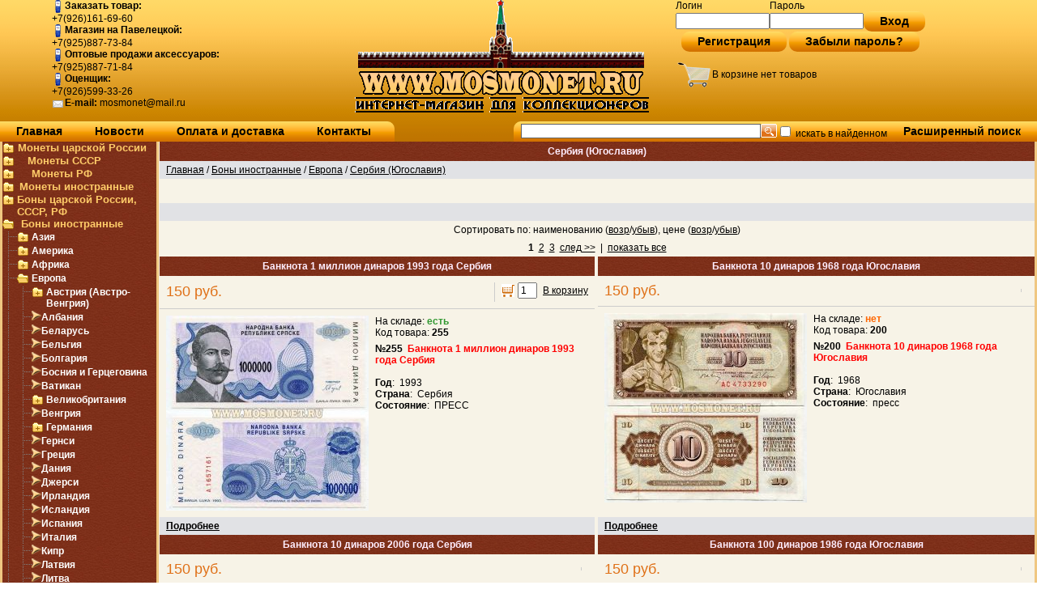

--- FILE ---
content_type: text/html; charset=windows-1251
request_url: https://mosmonet.ru/category_866.html
body_size: 17437
content:
<!DOCTYPE html PUBLIC "-//W3C//DTD HTML 4.01 Transitional//EN" "http://www.w3.org/TR/html4/loose.dtd">
<html>
<head>  
  	<link rel="stylesheet" href="data/mn/owl.theme.default.min.css" type="text/css"><link rel="stylesheet" href="data/mn/owl.carousel.min.css" type="text/css">
   
  
    
  <meta http-equiv="Content-Type" content="text/html; charset=windows-1251">
  <title>Сербия (Югославия)</title>
    <meta name="description" content="">
  <meta name="keywords" content="">
    
    
  <link rel="stylesheet" href="data/mn/style.css" type="text/css" media="screen">
  <link rel="stylesheet" href="data/mn/styleprint.css" type="text/css" media="print">
  <link rel="icon" href="data/mn/favicon.ico" type="image/x-icon">
  <link rel="shortcut icon" href="data/mn/favicon.ico" type="image/x-icon">
  
    
  <script type="text/javascript">
  <!--
  var confirmUnsubscribe_act1 =  'Вы уверены, что хотите отменить регистрацию в магазине?';
  var validate_act1 =  'Пожалуйста, вводите email правильно';
  var validate_disc_act1 =  'Пожалуйста, введите Ваш псевдоним';
  var validate_disc_act2 =  'Пожалуйста, введите тему сообщения';
  var validate_search_act1 =  'Цена должна быть положительным числом';
  var doCL_act1 =  'В папке';
  var doCL_act2 =  'нет товаров';
  var doCL_act3 =  'Папка сравнения успешно очищена!';
  var renbox_act1 =  'Добавление в папку сравнения...';
  var renboxCL_act1 =  'Идёт очистка сравнения...';
  var doreset_act1 =  'Идет добавление товара в корзину...';
  var printcart_act1 =  'Идет добавление товара в корзину...';
  var doCart_act1 =  'В корзине';
  var doCart_act2 =  'товар(ов)';
  var doCart_act3 =  'На сумму';
  var doCart_act4 =  'Оформить заказ';
  var doCart_act5 =  'Товар успешно добавлен!';
  var doCpr_act1 =  'В папке';
  var doCpr_act2 =  'товар(ов)';
  var doCpr_act3 =  'Сравнить';
  var doCpr_act4 =  'Очистить';
  var doCpr_act5 =  'Товар успешно добавлен!';

  function doCart(req) {
    if(document.getElementById('cart') && req["shopping_cart_value"] > 0){
        document.getElementById('cart').innerHTML = '<b>' + doCart_act1 + ':<\/b>&nbsp;&nbsp;' + req["shopping_cart_items"] +
        '&nbsp;' + doCart_act2 + '<div style="padding-top: 4px;"><b>' + doCart_act3 + ':<\/b>&nbsp;&nbsp;' + req["shopping_cart_value_shown"] +
        '<\/div><div style="padding-top: 5px;" align="left"><table cellspacing="0" cellpadding="0"><tr><td><table cellspacing="0" cellpadding="0" class="mis_menu mis_menu_b"><tr><td><a href="cart.html">' + doCart_act4 + '<\/a><\/td><\/tr><\/table><\/td><\/tr><\/table><\/div>';
        document.getElementById('axcrt').innerHTML = doCart_act5;
  }}

  function doCpr(req) {
    if(document.getElementById('cprbox') && req["cpr_value"] > 0){
        document.getElementById('cprbox').innerHTML = doCpr_act1 + '&nbsp;' + req["cpr_value"] +
        '&nbsp;' + doCpr_act2 + '<div style="padding-top: 10px;" align="center"><table cellspacing="0" cellpadding="0"><tr><td><table cellspacing="0" cellpadding="0" class="fsttab"><tr><td><table cellspacing="0" cellpadding="0" class="sectb"><tr><td><a href="compare.html">' + doCpr_act3 + '<\/a><\/td><\/tr><\/table><\/td><\/tr><\/table><\/td><td>&nbsp;&nbsp;<\/td><td><table cellspacing="0" cellpadding="0" class="fsttab"><tr><td><table cellspacing="0" cellpadding="0" class="sectb"><tr><td><a href="#" onclick="doLoadcprCL(\'do=compare&amp;clear=yes\'); return false">' + doCpr_act4 + '<\/a><\/td><\/tr><\/table><\/td><\/tr><\/table><\/td><\/tr><\/table><\/div>';
        document.getElementById('axcrt').innerHTML = doCpr_act5;
  }}
	
  function doStat(req) {
    if(req){
        document.getElementById('tgenexe').innerHTML     = req['tgenexe'];
        document.getElementById('tgencompile').innerHTML = req['tgencompile'];
        document.getElementById('tgendb').innerHTML      = req['tgendb'];
        document.getElementById('tgenall').innerHTML     = req['tgenall'];
        document.getElementById('tgensql').innerHTML     = req['tgensql'];
  }}
  //-->
  </script>
  <script type="text/javascript" src="data/mn/user.js"></script>
    <script type="text/javascript" src="data/mn/jquery-1.12.4.min.js"></script>
  
  
  <script type="text/javascript" src="data/mn/scrollToTop.js?001"></script>
    
  <link rel="alternate" href="index.php?do=rss" title="rss" type="application/rss+xml">
  
    
  
  <!--[if lte IE 6]>
  <style type="text/css">
    #axcrt {
      top: expression(document.documentElement.scrollTop + Math.ceil((document.documentElement.clientHeight-100)/2)+ "px") !important;
      left: expression(Math.ceil((document.documentElement.clientWidth-300)/2)+ "px") !important;
    }
    body {behavior:url("data/admin/csshover.htc");}
    .semafor{background: none; filter:progid:DXImageTransform.Microsoft.AlphaImageLoader(src='data/mn/best.png', sizingMethod='image');}
  </style>
  <![endif]-->
  
  
  	<script src="data/mn/owl.carousel.min.js" type="text/javascript"></script>
   
</head><body>

<table cellspacing="0" cellpadding="0" width="100%"><tr><td valign="top" align="left">




<div class="header_div">
<table cellspacing="0" cellpadding="0" width="100%" class="head_top">
  <tr>
    <td class="head_left" valign="top" align="left">
    <table class="head_tbl_left" cellspacing="0" cellpadding="0">
       <tr>
         <td>
          <table cellspacing="0" cellpadding="0" class="head_tbl_left">
              <tr>

                <td align="center">
                        <table width="307px" cellspacing="0" cellpadding="0">
                          <tr>

                              <td class="auth_text" align="left">
                              
                              
                              
                                  <table cellspacing="0" style="white-space:nowrap" cellpadding="0">
                                    <tr>
                                        <td align="left">
                                          <img src="data/mn/img/con_mobile.png"><strong>Заказать товар:</strong>
                                        </td>
                                    </tr>
                                    <tr>
                                      <td>
                                      +7(926)161-69-60

                                    </tr>
                              <tr>
                                        <td align="left">
                                          <img src="data/mn/img/con_mobile.png"><strong>Магазин на Павелецкой:</strong>
                                        </td>
                                    </tr>
                                    <tr>
                                      <td>
                                      +7(925)887-73-84
                                      </td>

                                    </tr>									
                                    <tr>
                                        <td align="left">
                                          <img src="data/mn/img/con_mobile.png"><strong>Оптовые продажи аксессуаров:</strong>
                                        </td>
                                    </tr>
                                    <tr>
                                      <td>
                                      +7(925)887-71-84
                                      </td>

                                    </tr>
                                    <tr>
                                        <td align="left">
                                          <img src="data/mn/img/con_mobile.png"><strong>Оценщик:</strong>
                                        </td>
                                    </tr>
                                    <tr>
                                      <td>
                                      +7(926)599-33-26
                                      </td>

                                    </tr>
                                    <tr>
                                        <td align="left">
                                          <img src="data/mn/img/emailButton.png"><strong>E-mail: </strong>


                                      mosmonet@mail.ru
                                      </td>
                                    </tr>
                                  </table>
                                    
                                    
                              </td>
                          </tr>
                        </table>
                </td>

              </tr>

      </table>
               
      </td>
      </tr>

   </table>
  </td>
  <td class="head_center" valign="top" align="center">
      <table cellspacing="0" cellpadding="0" class="head_tbl_center">
              <tr>
                <td>
                  <img src="data/mn/img/logo.gif" alt="Московские монеты" width="370" height="150">
                </td>

              </tr>

      </table>
    </td>
    
 <td valign="top" align="left">
      <table class="head_tbl_right" cellspacing="0" cellpadding="0">

        <tr>
         <td>
        <table cellspacing="0" cellpadding="0" width="100%" height="100%">
          <tr>
               <td align="left" style="padding-left:20px">
                                  
<form action="index.php" method=post id="userform">
  <table cellspacing="0" cellpadding="0" align="center" border="0">
    <tr>
      <td align="left" class="auth_text">Логин&nbsp;</td>
      <td align="left" class="auth_text">Пароль</td>
      <td></td>
    </tr>
    <tr>
            <td align="left"><input type="text" name="user_login" class="inbr" style="width: 108px;"></td>
            <td align="left"><input style="width: 108px;" name="user_pw" type="password" class="inbr"></td>
      <td colspan="2" align="center" class="mis_menu mis_menu_b">
      <a href="#" onclick="document.getElementById('userform').submit(); return false">Вход</a>
      </td>
    </tr>
  </table>
  <table cellspacing="0" cellpadding="0" align="center" border="0">
    <tr>
    <tr>
      <td class="mis_menu mis_menu_b">
        <a href="index.php?register=yes">Регистрация</a>
        </td>
        <td>
        &nbsp;
        </td>
      <td  class="mis_menu mis_menu_b">
        <a href="index.php?logging=yes">Забыли пароль?</a>
      </td>
    </tr>
  </table>
  <input type="hidden" name="enter" value="1">
</form>
               </td>
          </tr>

      </table>
  </td>
  </tr>
  <tr>
  <td style="padding-left:20px; padding-top:10px;">
        <table cellspacing="0" cellpadding="0" width="100%">

          <tr>
            <td align="center">
              
<table width="100%" cellpadding="0" cellspacing="0">
  <tr>
    <td width="45px">
                  <img id="cart_image" src="data/mn/img/cart.png">
    </td>
    <td class="auth_text">
      <div align="left" id="cart">
                 В корзине нет товаров          </div>
</td>
</tr>
</tABLE>
            </td>


            </tr>

        </table>
        <div class="fil1"></div>
          </td>
          </tr>
      </table>
   </td>
  </tr>
  <tr>
    <td colspan="3" valign="bottom">

<table cellspacing="0" cellpadding="0" width="100%">
  <tr>
    <td class="mis_header bf" align="left">
      <table cellspacing="0" cellpadding="0" width="100%">
        <tr>
          <td class="mis_menu">
            <a href="http://mosmonet.ru/">Главная</a>
          </td>
          <td class="mis_menu">
            <a href="news.html">Новости</a>
          </td>
          <td class="mis_menu">
            <a href="page_2.html">Оплата и доставка</a>
          </td>
          <td class="mis_menu">
            <a href="feedback.html">Контакты</a>
          </td>
          <td class="mis_menu_text" style="border-radius:0px 10px 0px 0px;">
            &nbsp;&nbsp;&nbsp;
          </td>
          <td align="right" width="90%">

                  <table cellspacing="0" cellpadding="0" valign="top" border="0">
  <tr>
    <td>
      <form action="index.php" method="get" name="formpoisk" id="formpoisk">
        <table cellspacing="0" cellpadding="0" border="0">
          <tr class="mid">
          <td class="mis_menu_text" style="border-radius:10px 0px 0px 0px;">
            &nbsp;&nbsp;&nbsp;
          </td>
          <td class="mis_menu_text">
            <table cellspacing="0" cellpadding="0">
              <tr>
                <td>
                                        <input type="text" name="searchstring" class="pform" value="">
                </td>
                <td>
                  <input style="vertical-align:middle" type="image" src="data/mn/srg.gif">
                <td>
                </tr>
            </table>
          </td>
          <td align="center" class="mis_menu_text"><input type="checkbox" name="inside" >
            искать в найденном</td>
            <td align="center" class="mis_menu"><a href="wide_search.html"><b>Расширенный поиск</b></a></td>
          </tr>
        </table>
      </form>
    </td>
  </tr>
</table>
          </td>
        </tr>
      </table>
    </td>
  </tr>
</table>
    </td>
  </tr>
</table>
</div>


<table cellspacing="0" cellpadding="0" width="100%" class="center_tbl">
  <tr>
    <td class="container">
      <table cellspacing="0" cellpadding="0" width="100%">
        <tr>
		  
		            

		            <td id="left" valign="top" align="center" class="left_block">          

<table width="100%" cellpadding="0" cellspacing="0">
<tr>
<td class="auth_text">
<div id="mis_cat">
<div align="left">
    
    
  <table cellspacing="0" cellpadding="0" width="100%">
    <tr class="dtree">
	        <td><img src="data/mn/tree3.gif" alt="" align="left" onclick="flip('891')" id="p_s_891"></td>
      <td  class="dtree2" ><a href="category_891.html"  onclick="flip('891'); return false;" id="p_s_891">Монеты царской России</a></td>
    </tr>
  </table>
  
    
      
  <div id="s_891" style="display: none">  
  <table cellspacing="0" cellpadding="0" width="100%">
    <tr class="dtree">
	        <td class="dtfon"><img src="data/mn/join.gif" alt="" align="left"></td>
            <td><img src="data/mn/tree3.gif" alt="" align="left" onclick="flip('706')" id="p_s_706"></td>
      <td class="dtree"><a href="category_706.html"  onclick="flip('706'); return false;" id="p_s_706">Монеты допетровской Руси</a></td>
    </tr>
  </table>
  
    
      
  <div id="s_706" style="display: none">  
  <table cellspacing="0" cellpadding="0" width="100%">
    <tr class="dtree">
	        <td class="dtfon"><img src="data/mn/line.gif" alt="" align="left"></td>
            <td class="dtfon"><img src="data/mn/join.gif" alt="" align="left"></td>
            <td><img src="data/mn/ar_left.png" alt="" align="left" ></td>
      <td class="dtree"><a href="category_707.html"  >Удельные Княжества</a></td>
    </tr>
  </table>
  
    
      
    
  <table cellspacing="0" cellpadding="0" width="100%">
    <tr class="dtree">
	        <td class="dtfon"><img src="data/mn/line.gif" alt="" align="left"></td>
            <td class="dtfon"><img src="data/mn/join.gif" alt="" align="left"></td>
            <td><img src="data/mn/ar_left.png" alt="" align="left" ></td>
      <td class="dtree"><a href="category_708.html"  >Царский период</a></td>
    </tr>
  </table>
  
    
      
    </div>
  <table cellspacing="0" cellpadding="0" width="100%">
    <tr class="dtree">
	        <td class="dtfon"><img src="data/mn/join.gif" alt="" align="left"></td>
            <td><img src="data/mn/ar_left.png" alt="" align="left" ></td>
      <td class="dtree"><a href="category_710.html"  >Золотые монеты царской России</a></td>
    </tr>
  </table>
  
    
      
    
  <table cellspacing="0" cellpadding="0" width="100%">
    <tr class="dtree">
	        <td class="dtfon"><img src="data/mn/join.gif" alt="" align="left"></td>
            <td><img src="data/mn/tree3.gif" alt="" align="left" onclick="flip('712')" id="p_s_712"></td>
      <td class="dtree"><a href="category_712.html"  onclick="flip('712'); return false;" id="p_s_712">Серебряные монеты царской России</a></td>
    </tr>
  </table>
  
    
      
  <div id="s_712" style="display: none">  
  <table cellspacing="0" cellpadding="0" width="100%">
    <tr class="dtree">
	        <td class="dtfon"><img src="data/mn/line.gif" alt="" align="left"></td>
            <td class="dtfon"><img src="data/mn/join.gif" alt="" align="left"></td>
            <td><img src="data/mn/ar_left.png" alt="" align="left" ></td>
      <td class="dtree"><a href="category_753.html"  >Рубль</a></td>
    </tr>
  </table>
  
    
      
    
  <table cellspacing="0" cellpadding="0" width="100%">
    <tr class="dtree">
	        <td class="dtfon"><img src="data/mn/line.gif" alt="" align="left"></td>
            <td class="dtfon"><img src="data/mn/join.gif" alt="" align="left"></td>
            <td><img src="data/mn/ar_left.png" alt="" align="left" ></td>
      <td class="dtree"><a href="category_754.html"  >50 копеек</a></td>
    </tr>
  </table>
  
    
      
    
  <table cellspacing="0" cellpadding="0" width="100%">
    <tr class="dtree">
	        <td class="dtfon"><img src="data/mn/line.gif" alt="" align="left"></td>
            <td class="dtfon"><img src="data/mn/join.gif" alt="" align="left"></td>
            <td><img src="data/mn/ar_left.png" alt="" align="left" ></td>
      <td class="dtree"><a href="category_713.html"  >25 копеек</a></td>
    </tr>
  </table>
  
    
      
    
  <table cellspacing="0" cellpadding="0" width="100%">
    <tr class="dtree">
	        <td class="dtfon"><img src="data/mn/line.gif" alt="" align="left"></td>
            <td class="dtfon"><img src="data/mn/join.gif" alt="" align="left"></td>
            <td><img src="data/mn/ar_left.png" alt="" align="left" ></td>
      <td class="dtree"><a href="category_756.html"  >20 копеек</a></td>
    </tr>
  </table>
  
    
      
    
  <table cellspacing="0" cellpadding="0" width="100%">
    <tr class="dtree">
	        <td class="dtfon"><img src="data/mn/line.gif" alt="" align="left"></td>
            <td class="dtfon"><img src="data/mn/join.gif" alt="" align="left"></td>
            <td><img src="data/mn/ar_left.png" alt="" align="left" ></td>
      <td class="dtree"><a href="category_757.html"  >15 копеек</a></td>
    </tr>
  </table>
  
    
      
    
  <table cellspacing="0" cellpadding="0" width="100%">
    <tr class="dtree">
	        <td class="dtfon"><img src="data/mn/line.gif" alt="" align="left"></td>
            <td class="dtfon"><img src="data/mn/join.gif" alt="" align="left"></td>
            <td><img src="data/mn/ar_left.png" alt="" align="left" ></td>
      <td class="dtree"><a href="category_758.html"  >10 копеек</a></td>
    </tr>
  </table>
  
    
      
    
  <table cellspacing="0" cellpadding="0" width="100%">
    <tr class="dtree">
	        <td class="dtfon"><img src="data/mn/line.gif" alt="" align="left"></td>
            <td class="dtfon"><img src="data/mn/join.gif" alt="" align="left"></td>
            <td><img src="data/mn/ar_left.png" alt="" align="left" ></td>
      <td class="dtree"><a href="category_714.html"  >5 копеек</a></td>
    </tr>
  </table>
  
    
      
    
  <table cellspacing="0" cellpadding="0" width="100%">
    <tr class="dtree">
	        <td class="dtfon"><img src="data/mn/line.gif" alt="" align="left"></td>
            <td class="dtfon"><img src="data/mn/join.gif" alt="" align="left"></td>
            <td><img src="data/mn/tree3.gif" alt="" align="left" onclick="flip('853')" id="p_s_853"></td>
      <td class="dtree"><a href="category_853.html"  onclick="flip('853'); return false;" id="p_s_853">Региональные выпуски</a></td>
    </tr>
  </table>
  
    
      
  <div id="s_853" style="display: none">  
  <table cellspacing="0" cellpadding="0" width="100%">
    <tr class="dtree">
	        <td class="dtfon"><img src="data/mn/line.gif" alt="" align="left"></td>
            <td class="dtfon"><img src="data/mn/line.gif" alt="" align="left"></td>
            <td class="dtfon"><img src="data/mn/join.gif" alt="" align="left"></td>
            <td><img src="data/mn/ar_left.png" alt="" align="left" ></td>
      <td class="dtree"><a href="category_854.html"  >Для Грузии</a></td>
    </tr>
  </table>
  
    
      
    
  <table cellspacing="0" cellpadding="0" width="100%">
    <tr class="dtree">
	        <td class="dtfon"><img src="data/mn/line.gif" alt="" align="left"></td>
            <td class="dtfon"><img src="data/mn/line.gif" alt="" align="left"></td>
            <td class="dtfon"><img src="data/mn/join.gif" alt="" align="left"></td>
            <td><img src="data/mn/ar_left.png" alt="" align="left" ></td>
      <td class="dtree"><a href="category_855.html"  >Для Молдовы и Валахии</a></td>
    </tr>
  </table>
  
    
      
    
  <table cellspacing="0" cellpadding="0" width="100%">
    <tr class="dtree">
	        <td class="dtfon"><img src="data/mn/line.gif" alt="" align="left"></td>
            <td class="dtfon"><img src="data/mn/line.gif" alt="" align="left"></td>
            <td class="dtfon"><img src="data/mn/join.gif" alt="" align="left"></td>
            <td><img src="data/mn/ar_left.png" alt="" align="left" ></td>
      <td class="dtree"><a href="category_856.html"  >Для Польши</a></td>
    </tr>
  </table>
  
    
      
    
  <table cellspacing="0" cellpadding="0" width="100%">
    <tr class="dtree">
	        <td class="dtfon"><img src="data/mn/line.gif" alt="" align="left"></td>
            <td class="dtfon"><img src="data/mn/line.gif" alt="" align="left"></td>
            <td class="dtfon"><img src="data/mn/join.gif" alt="" align="left"></td>
            <td><img src="data/mn/ar_left.png" alt="" align="left" ></td>
      <td class="dtree"><a href="category_857.html"  >Для Финляндии</a></td>
    </tr>
  </table>
  
    
      
    </div></div>
  <table cellspacing="0" cellpadding="0" width="100%">
    <tr class="dtree">
	        <td class="dtfon"><img src="data/mn/join.gif" alt="" align="left"></td>
            <td><img src="data/mn/tree3.gif" alt="" align="left" onclick="flip('715')" id="p_s_715"></td>
      <td class="dtree"><a href="category_715.html"  onclick="flip('715'); return false;" id="p_s_715">Медные монеты царской России</a></td>
    </tr>
  </table>
  
    
      
  <div id="s_715" style="display: none">  
  <table cellspacing="0" cellpadding="0" width="100%">
    <tr class="dtree">
	        <td class="dtfon"><img src="data/mn/line.gif" alt="" align="left"></td>
            <td class="dtfon"><img src="data/mn/join.gif" alt="" align="left"></td>
            <td><img src="data/mn/ar_left.png" alt="" align="left" ></td>
      <td class="dtree"><a href="category_718.html"  >10, 5 копеек</a></td>
    </tr>
  </table>
  
    
      
    
  <table cellspacing="0" cellpadding="0" width="100%">
    <tr class="dtree">
	        <td class="dtfon"><img src="data/mn/line.gif" alt="" align="left"></td>
            <td class="dtfon"><img src="data/mn/join.gif" alt="" align="left"></td>
            <td><img src="data/mn/ar_left.png" alt="" align="left" ></td>
      <td class="dtree"><a href="category_717.html"  >4, 3 копейки</a></td>
    </tr>
  </table>
  
    
      
    
  <table cellspacing="0" cellpadding="0" width="100%">
    <tr class="dtree">
	        <td class="dtfon"><img src="data/mn/line.gif" alt="" align="left"></td>
            <td class="dtfon"><img src="data/mn/join.gif" alt="" align="left"></td>
            <td><img src="data/mn/ar_left.png" alt="" align="left" ></td>
      <td class="dtree"><a href="category_760.html"  >2 копейки</a></td>
    </tr>
  </table>
  
    
      
    
  <table cellspacing="0" cellpadding="0" width="100%">
    <tr class="dtree">
	        <td class="dtfon"><img src="data/mn/line.gif" alt="" align="left"></td>
            <td class="dtfon"><img src="data/mn/join.gif" alt="" align="left"></td>
            <td><img src="data/mn/ar_left.png" alt="" align="left" ></td>
      <td class="dtree"><a href="category_759.html"  >1 копейка</a></td>
    </tr>
  </table>
  
    
      
    
  <table cellspacing="0" cellpadding="0" width="100%">
    <tr class="dtree">
	        <td class="dtfon"><img src="data/mn/line.gif" alt="" align="left"></td>
            <td class="dtfon"><img src="data/mn/join.gif" alt="" align="left"></td>
            <td><img src="data/mn/ar_left.png" alt="" align="left" ></td>
      <td class="dtree"><a href="category_762.html"  >1/2 копейки, денга</a></td>
    </tr>
  </table>
  
    
      
    
  <table cellspacing="0" cellpadding="0" width="100%">
    <tr class="dtree">
	        <td class="dtfon"><img src="data/mn/line.gif" alt="" align="left"></td>
            <td class="dtfon"><img src="data/mn/join.gif" alt="" align="left"></td>
            <td><img src="data/mn/ar_left.png" alt="" align="left" ></td>
      <td class="dtree"><a href="category_716.html"  >1/4 копейки, полушка</a></td>
    </tr>
  </table>
  
    
      
    
  <table cellspacing="0" cellpadding="0" width="100%">
    <tr class="dtree">
	        <td class="dtfon"><img src="data/mn/line.gif" alt="" align="left"></td>
            <td class="dtfon"><img src="data/mn/join.gif" alt="" align="left"></td>
            <td><img src="data/mn/ar_left.png" alt="" align="left" ></td>
      <td class="dtree"><a href="category_719.html"  >Монеты Сибирские</a></td>
    </tr>
  </table>
  
    
      
    
  <table cellspacing="0" cellpadding="0" width="100%">
    <tr class="dtree">
	        <td class="dtfon"><img src="data/mn/line.gif" alt="" align="left"></td>
            <td class="dtfon"><img src="data/mn/join.gif" alt="" align="left"></td>
            <td><img src="data/mn/tree3.gif" alt="" align="left" onclick="flip('852')" id="p_s_852"></td>
      <td class="dtree"><a href="category_852.html"  onclick="flip('852'); return false;" id="p_s_852">Региональные выпуски</a></td>
    </tr>
  </table>
  
    
      
  <div id="s_852" style="display: none">  
  <table cellspacing="0" cellpadding="0" width="100%">
    <tr class="dtree">
	        <td class="dtfon"><img src="data/mn/line.gif" alt="" align="left"></td>
            <td class="dtfon"><img src="data/mn/line.gif" alt="" align="left"></td>
            <td class="dtfon"><img src="data/mn/join.gif" alt="" align="left"></td>
            <td><img src="data/mn/ar_left.png" alt="" align="left" ></td>
      <td class="dtree"><a href="category_858.html"  >Для Грузии</a></td>
    </tr>
  </table>
  
    
      
    
  <table cellspacing="0" cellpadding="0" width="100%">
    <tr class="dtree">
	        <td class="dtfon"><img src="data/mn/line.gif" alt="" align="left"></td>
            <td class="dtfon"><img src="data/mn/line.gif" alt="" align="left"></td>
            <td class="dtfon"><img src="data/mn/join.gif" alt="" align="left"></td>
            <td><img src="data/mn/ar_left.png" alt="" align="left" ></td>
      <td class="dtree"><a href="category_859.html"  >Для Молдовы и Валахии</a></td>
    </tr>
  </table>
  
    
      
    
  <table cellspacing="0" cellpadding="0" width="100%">
    <tr class="dtree">
	        <td class="dtfon"><img src="data/mn/line.gif" alt="" align="left"></td>
            <td class="dtfon"><img src="data/mn/line.gif" alt="" align="left"></td>
            <td class="dtfon"><img src="data/mn/join.gif" alt="" align="left"></td>
            <td><img src="data/mn/ar_left.png" alt="" align="left" ></td>
      <td class="dtree"><a href="category_860.html"  >Для Польши</a></td>
    </tr>
  </table>
  
    
      
    
  <table cellspacing="0" cellpadding="0" width="100%">
    <tr class="dtree">
	        <td class="dtfon"><img src="data/mn/line.gif" alt="" align="left"></td>
            <td class="dtfon"><img src="data/mn/line.gif" alt="" align="left"></td>
            <td class="dtfon"><img src="data/mn/join.gif" alt="" align="left"></td>
            <td><img src="data/mn/ar_left.png" alt="" align="left" ></td>
      <td class="dtree"><a href="category_861.html"  >Для Финляндии</a></td>
    </tr>
  </table>
  
    
      
    </div></div></div>
  <table cellspacing="0" cellpadding="0" width="100%">
    <tr class="dtree">
	        <td><img src="data/mn/tree3.gif" alt="" align="left" onclick="flip('895')" id="p_s_895"></td>
      <td  class="dtree2" ><a href="category_895.html"  onclick="flip('895'); return false;" id="p_s_895">Монеты СССР</a></td>
    </tr>
  </table>
  
    
      
  <div id="s_895" style="display: none">  
  <table cellspacing="0" cellpadding="0" width="100%">
    <tr class="dtree">
	        <td class="dtfon"><img src="data/mn/join.gif" alt="" align="left"></td>
            <td><img src="data/mn/tree3.gif" alt="" align="left" onclick="flip('763')" id="p_s_763"></td>
      <td class="dtree"><a href="category_763.html"  onclick="flip('763'); return false;" id="p_s_763">Монеты СССР 1921-1957</a></td>
    </tr>
  </table>
  
    
      
  <div id="s_763" style="display: none">  
  <table cellspacing="0" cellpadding="0" width="100%">
    <tr class="dtree">
	        <td class="dtfon"><img src="data/mn/line.gif" alt="" align="left"></td>
            <td class="dtfon"><img src="data/mn/join.gif" alt="" align="left"></td>
            <td><img src="data/mn/ar_left.png" alt="" align="left" ></td>
      <td class="dtree"><a href="category_722.html"  >Рубль, 50 копеек</a></td>
    </tr>
  </table>
  
    
      
    
  <table cellspacing="0" cellpadding="0" width="100%">
    <tr class="dtree">
	        <td class="dtfon"><img src="data/mn/line.gif" alt="" align="left"></td>
            <td class="dtfon"><img src="data/mn/join.gif" alt="" align="left"></td>
            <td><img src="data/mn/ar_left.png" alt="" align="left" ></td>
      <td class="dtree"><a href="category_770.html"  >20 копеек</a></td>
    </tr>
  </table>
  
    
      
    
  <table cellspacing="0" cellpadding="0" width="100%">
    <tr class="dtree">
	        <td class="dtfon"><img src="data/mn/line.gif" alt="" align="left"></td>
            <td class="dtfon"><img src="data/mn/join.gif" alt="" align="left"></td>
            <td><img src="data/mn/ar_left.png" alt="" align="left" ></td>
      <td class="dtree"><a href="category_769.html"  >15 копеек</a></td>
    </tr>
  </table>
  
    
      
    
  <table cellspacing="0" cellpadding="0" width="100%">
    <tr class="dtree">
	        <td class="dtfon"><img src="data/mn/line.gif" alt="" align="left"></td>
            <td class="dtfon"><img src="data/mn/join.gif" alt="" align="left"></td>
            <td><img src="data/mn/ar_left.png" alt="" align="left" ></td>
      <td class="dtree"><a href="category_768.html"  >10 копеек</a></td>
    </tr>
  </table>
  
    
      
    
  <table cellspacing="0" cellpadding="0" width="100%">
    <tr class="dtree">
	        <td class="dtfon"><img src="data/mn/line.gif" alt="" align="left"></td>
            <td class="dtfon"><img src="data/mn/join.gif" alt="" align="left"></td>
            <td><img src="data/mn/ar_left.png" alt="" align="left" ></td>
      <td class="dtree"><a href="category_721.html"  >5 копеек</a></td>
    </tr>
  </table>
  
    
      
    
  <table cellspacing="0" cellpadding="0" width="100%">
    <tr class="dtree">
	        <td class="dtfon"><img src="data/mn/line.gif" alt="" align="left"></td>
            <td class="dtfon"><img src="data/mn/join.gif" alt="" align="left"></td>
            <td><img src="data/mn/ar_left.png" alt="" align="left" ></td>
      <td class="dtree"><a href="category_767.html"  >3 копейки</a></td>
    </tr>
  </table>
  
    
      
    
  <table cellspacing="0" cellpadding="0" width="100%">
    <tr class="dtree">
	        <td class="dtfon"><img src="data/mn/line.gif" alt="" align="left"></td>
            <td class="dtfon"><img src="data/mn/join.gif" alt="" align="left"></td>
            <td><img src="data/mn/ar_left.png" alt="" align="left" ></td>
      <td class="dtree"><a href="category_766.html"  >2 копейки</a></td>
    </tr>
  </table>
  
    
      
    
  <table cellspacing="0" cellpadding="0" width="100%">
    <tr class="dtree">
	        <td class="dtfon"><img src="data/mn/line.gif" alt="" align="left"></td>
            <td class="dtfon"><img src="data/mn/join.gif" alt="" align="left"></td>
            <td><img src="data/mn/ar_left.png" alt="" align="left" ></td>
      <td class="dtree"><a href="category_765.html"  >1 копейка, полкопейки</a></td>
    </tr>
  </table>
  
    
      
    </div>
  <table cellspacing="0" cellpadding="0" width="100%">
    <tr class="dtree">
	        <td class="dtfon"><img src="data/mn/join.gif" alt="" align="left"></td>
            <td><img src="data/mn/tree3.gif" alt="" align="left" onclick="flip('771')" id="p_s_771"></td>
      <td class="dtree"><a href="category_771.html"  onclick="flip('771'); return false;" id="p_s_771">Монеты СССР 1961-1991</a></td>
    </tr>
  </table>
  
    
      
  <div id="s_771" style="display: none">  
  <table cellspacing="0" cellpadding="0" width="100%">
    <tr class="dtree">
	        <td class="dtfon"><img src="data/mn/line.gif" alt="" align="left"></td>
            <td class="dtfon"><img src="data/mn/join.gif" alt="" align="left"></td>
            <td><img src="data/mn/ar_left.png" alt="" align="left" ></td>
      <td class="dtree"><a href="category_724.html"  >1 Рубль</a></td>
    </tr>
  </table>
  
    
      
    
  <table cellspacing="0" cellpadding="0" width="100%">
    <tr class="dtree">
	        <td class="dtfon"><img src="data/mn/line.gif" alt="" align="left"></td>
            <td class="dtfon"><img src="data/mn/join.gif" alt="" align="left"></td>
            <td><img src="data/mn/ar_left.png" alt="" align="left" ></td>
      <td class="dtree"><a href="category_779.html"  >50 копеек</a></td>
    </tr>
  </table>
  
    
      
    
  <table cellspacing="0" cellpadding="0" width="100%">
    <tr class="dtree">
	        <td class="dtfon"><img src="data/mn/line.gif" alt="" align="left"></td>
            <td class="dtfon"><img src="data/mn/join.gif" alt="" align="left"></td>
            <td><img src="data/mn/ar_left.png" alt="" align="left" ></td>
      <td class="dtree"><a href="category_778.html"  >20 копеек</a></td>
    </tr>
  </table>
  
    
      
    
  <table cellspacing="0" cellpadding="0" width="100%">
    <tr class="dtree">
	        <td class="dtfon"><img src="data/mn/line.gif" alt="" align="left"></td>
            <td class="dtfon"><img src="data/mn/join.gif" alt="" align="left"></td>
            <td><img src="data/mn/ar_left.png" alt="" align="left" ></td>
      <td class="dtree"><a href="category_777.html"  >15 копеек</a></td>
    </tr>
  </table>
  
    
      
    
  <table cellspacing="0" cellpadding="0" width="100%">
    <tr class="dtree">
	        <td class="dtfon"><img src="data/mn/line.gif" alt="" align="left"></td>
            <td class="dtfon"><img src="data/mn/join.gif" alt="" align="left"></td>
            <td><img src="data/mn/ar_left.png" alt="" align="left" ></td>
      <td class="dtree"><a href="category_776.html"  >10 копеек</a></td>
    </tr>
  </table>
  
    
      
    
  <table cellspacing="0" cellpadding="0" width="100%">
    <tr class="dtree">
	        <td class="dtfon"><img src="data/mn/line.gif" alt="" align="left"></td>
            <td class="dtfon"><img src="data/mn/join.gif" alt="" align="left"></td>
            <td><img src="data/mn/ar_left.png" alt="" align="left" ></td>
      <td class="dtree"><a href="category_723.html"  >5 копеек</a></td>
    </tr>
  </table>
  
    
      
    
  <table cellspacing="0" cellpadding="0" width="100%">
    <tr class="dtree">
	        <td class="dtfon"><img src="data/mn/line.gif" alt="" align="left"></td>
            <td class="dtfon"><img src="data/mn/join.gif" alt="" align="left"></td>
            <td><img src="data/mn/ar_left.png" alt="" align="left" ></td>
      <td class="dtree"><a href="category_774.html"  >3 копейки</a></td>
    </tr>
  </table>
  
    
      
    
  <table cellspacing="0" cellpadding="0" width="100%">
    <tr class="dtree">
	        <td class="dtfon"><img src="data/mn/line.gif" alt="" align="left"></td>
            <td class="dtfon"><img src="data/mn/join.gif" alt="" align="left"></td>
            <td><img src="data/mn/ar_left.png" alt="" align="left" ></td>
      <td class="dtree"><a href="category_773.html"  >2 копейки</a></td>
    </tr>
  </table>
  
    
      
    
  <table cellspacing="0" cellpadding="0" width="100%">
    <tr class="dtree">
	        <td class="dtfon"><img src="data/mn/line.gif" alt="" align="left"></td>
            <td class="dtfon"><img src="data/mn/join.gif" alt="" align="left"></td>
            <td><img src="data/mn/ar_left.png" alt="" align="left" ></td>
      <td class="dtree"><a href="category_772.html"  >1 копейка</a></td>
    </tr>
  </table>
  
    
      
    </div>
  <table cellspacing="0" cellpadding="0" width="100%">
    <tr class="dtree">
	        <td class="dtfon"><img src="data/mn/join.gif" alt="" align="left"></td>
            <td><img src="data/mn/tree3.gif" alt="" align="left" onclick="flip('725')" id="p_s_725"></td>
      <td class="dtree"><a href="category_725.html"  onclick="flip('725'); return false;" id="p_s_725">Юбилейные монеты СССР (Ni)</a></td>
    </tr>
  </table>
  
    
      
  <div id="s_725" style="display: none">  
  <table cellspacing="0" cellpadding="0" width="100%">
    <tr class="dtree">
	        <td class="dtfon"><img src="data/mn/line.gif" alt="" align="left"></td>
            <td class="dtfon"><img src="data/mn/join.gif" alt="" align="left"></td>
            <td><img src="data/mn/ar_left.png" alt="" align="left" ></td>
      <td class="dtree"><a href="category_903.html"  >Монеты из обращения</a></td>
    </tr>
  </table>
  
    
      
    
  <table cellspacing="0" cellpadding="0" width="100%">
    <tr class="dtree">
	        <td class="dtfon"><img src="data/mn/line.gif" alt="" align="left"></td>
            <td class="dtfon"><img src="data/mn/join.gif" alt="" align="left"></td>
            <td><img src="data/mn/ar_left.png" alt="" align="left" ></td>
      <td class="dtree"><a href="category_904.html"  >Монеты Пруф, АЦ</a></td>
    </tr>
  </table>
  
    
      
    
  <table cellspacing="0" cellpadding="0" width="100%">
    <tr class="dtree">
	        <td class="dtfon"><img src="data/mn/line.gif" alt="" align="left"></td>
            <td class="dtfon"><img src="data/mn/join.gif" alt="" align="left"></td>
            <td><img src="data/mn/ar_left.png" alt="" align="left" ></td>
      <td class="dtree"><a href="category_901.html"  >Новодельные монеты</a></td>
    </tr>
  </table>
  
    
      
    </div>
  <table cellspacing="0" cellpadding="0" width="100%">
    <tr class="dtree">
	        <td class="dtfon"><img src="data/mn/join.gif" alt="" align="left"></td>
            <td><img src="data/mn/ar_left.png" alt="" align="left" ></td>
      <td class="dtree"><a href="category_726.html"  >Юбилейные монеты СССР (Ag)</a></td>
    </tr>
  </table>
  
    
      
    
  <table cellspacing="0" cellpadding="0" width="100%">
    <tr class="dtree">
	        <td class="dtfon"><img src="data/mn/join.gif" alt="" align="left"></td>
            <td><img src="data/mn/ar_left.png" alt="" align="left" ></td>
      <td class="dtree"><a href="category_741.html"  >Негосударственные выпуски и жетоны СССР</a></td>
    </tr>
  </table>
  
    
      
    
  <table cellspacing="0" cellpadding="0" width="100%">
    <tr class="dtree">
	        <td class="dtfon"><img src="data/mn/join.gif" alt="" align="left"></td>
            <td><img src="data/mn/ar_left.png" alt="" align="left" ></td>
      <td class="dtree"><a href="category_738.html"  >Наборы СССР</a></td>
    </tr>
  </table>
  
    
      
    </div>
  <table cellspacing="0" cellpadding="0" width="100%">
    <tr class="dtree">
	        <td><img src="data/mn/tree3.gif" alt="" align="left" onclick="flip('896')" id="p_s_896"></td>
      <td  class="dtree2" ><a href="category_896.html"  onclick="flip('896'); return false;" id="p_s_896">Монеты РФ</a></td>
    </tr>
  </table>
  
    
      
  <div id="s_896" style="display: none">  
  <table cellspacing="0" cellpadding="0" width="100%">
    <tr class="dtree">
	        <td class="dtfon"><img src="data/mn/join.gif" alt="" align="left"></td>
            <td><img src="data/mn/ar_left.png" alt="" align="left" ></td>
      <td class="dtree"><a href="category_728.html"  >Монеты РФ регулярного выпуска 1991-2021</a></td>
    </tr>
  </table>
  
    
      
    
  <table cellspacing="0" cellpadding="0" width="100%">
    <tr class="dtree">
	        <td class="dtfon"><img src="data/mn/join.gif" alt="" align="left"></td>
            <td><img src="data/mn/ar_left.png" alt="" align="left" ></td>
      <td class="dtree"><a href="category_730.html"  >Монеты серебряные 1992-2022г.</a></td>
    </tr>
  </table>
  
    
      
    
  <table cellspacing="0" cellpadding="0" width="100%">
    <tr class="dtree">
	        <td class="dtfon"><img src="data/mn/join.gif" alt="" align="left"></td>
            <td><img src="data/mn/ar_left.png" alt="" align="left" ></td>
      <td class="dtree"><a href="category_729.html"  >Юбилейные монеты РФ (Ni) 1992-1995г.</a></td>
    </tr>
  </table>
  
    
      
    
  <table cellspacing="0" cellpadding="0" width="100%">
    <tr class="dtree">
	        <td class="dtfon"><img src="data/mn/join.gif" alt="" align="left"></td>
            <td><img src="data/mn/ar_left.png" alt="" align="left" ></td>
      <td class="dtree"><a href="category_922.html"  >25-рублевые монеты</a></td>
    </tr>
  </table>
  
    
      
    
  <table cellspacing="0" cellpadding="0" width="100%">
    <tr class="dtree">
	        <td class="dtfon"><img src="data/mn/join.gif" alt="" align="left"></td>
            <td><img src="data/mn/tree3.gif" alt="" align="left" onclick="flip('732')" id="p_s_732"></td>
      <td class="dtree"><a href="category_732.html"  onclick="flip('732'); return false;" id="p_s_732">10-рублевые монеты (биметалл)</a></td>
    </tr>
  </table>
  
    
      
  <div id="s_732" style="display: none">  
  <table cellspacing="0" cellpadding="0" width="100%">
    <tr class="dtree">
	        <td class="dtfon"><img src="data/mn/line.gif" alt="" align="left"></td>
            <td class="dtfon"><img src="data/mn/join.gif" alt="" align="left"></td>
            <td><img src="data/mn/ar_left.png" alt="" align="left" ></td>
      <td class="dtree"><a href="category_734.html"  >Города</a></td>
    </tr>
  </table>
  
    
      
    
  <table cellspacing="0" cellpadding="0" width="100%">
    <tr class="dtree">
	        <td class="dtfon"><img src="data/mn/line.gif" alt="" align="left"></td>
            <td class="dtfon"><img src="data/mn/join.gif" alt="" align="left"></td>
            <td><img src="data/mn/ar_left.png" alt="" align="left" ></td>
      <td class="dtree"><a href="category_736.html"  >Регионы, министерства, события</a></td>
    </tr>
  </table>
  
    
      
    </div>
  <table cellspacing="0" cellpadding="0" width="100%">
    <tr class="dtree">
	        <td class="dtfon"><img src="data/mn/join.gif" alt="" align="left"></td>
            <td><img src="data/mn/tree3.gif" alt="" align="left" onclick="flip('733')" id="p_s_733"></td>
      <td class="dtree"><a href="category_733.html"  onclick="flip('733'); return false;" id="p_s_733">10-рублевые монеты (гальваника)</a></td>
    </tr>
  </table>
  
    
      
  <div id="s_733" style="display: none">  
  <table cellspacing="0" cellpadding="0" width="100%">
    <tr class="dtree">
	        <td class="dtfon"><img src="data/mn/line.gif" alt="" align="left"></td>
            <td class="dtfon"><img src="data/mn/join.gif" alt="" align="left"></td>
            <td><img src="data/mn/ar_left.png" alt="" align="left" ></td>
      <td class="dtree"><a href="category_926.html"  >Города</a></td>
    </tr>
  </table>
  
    
      
    
  <table cellspacing="0" cellpadding="0" width="100%">
    <tr class="dtree">
	        <td class="dtfon"><img src="data/mn/line.gif" alt="" align="left"></td>
            <td class="dtfon"><img src="data/mn/join.gif" alt="" align="left"></td>
            <td><img src="data/mn/ar_left.png" alt="" align="left" ></td>
      <td class="dtree"><a href="category_927.html"  >События</a></td>
    </tr>
  </table>
  
    
      
    </div>
  <table cellspacing="0" cellpadding="0" width="100%">
    <tr class="dtree">
	        <td class="dtfon"><img src="data/mn/join.gif" alt="" align="left"></td>
            <td><img src="data/mn/ar_left.png" alt="" align="left" ></td>
      <td class="dtree"><a href="category_923.html"  >5-рублевые монеты</a></td>
    </tr>
  </table>
  
    
      
    
  <table cellspacing="0" cellpadding="0" width="100%">
    <tr class="dtree">
	        <td class="dtfon"><img src="data/mn/join.gif" alt="" align="left"></td>
            <td><img src="data/mn/ar_left.png" alt="" align="left" ></td>
      <td class="dtree"><a href="category_924.html"  >1 рубль, 2 рубля</a></td>
    </tr>
  </table>
  
    
      
    
  <table cellspacing="0" cellpadding="0" width="100%">
    <tr class="dtree">
	        <td class="dtfon"><img src="data/mn/join.gif" alt="" align="left"></td>
            <td><img src="data/mn/ar_left.png" alt="" align="left" ></td>
      <td class="dtree"><a href="category_897.html"  >Наборы монет</a></td>
    </tr>
  </table>
  
    
      
    
  <table cellspacing="0" cellpadding="0" width="100%">
    <tr class="dtree">
	        <td class="dtfon"><img src="data/mn/join.gif" alt="" align="left"></td>
            <td><img src="data/mn/ar_left.png" alt="" align="left" ></td>
      <td class="dtree"><a href="category_925.html"  >Разное</a></td>
    </tr>
  </table>
  
    
      
    </div>
  <table cellspacing="0" cellpadding="0" width="100%">
    <tr class="dtree">
	        <td><img src="data/mn/tree3.gif" alt="" align="left" onclick="flip('496')" id="p_s_496"></td>
      <td  class="dtree2" ><a href="category_496.html"  onclick="flip('496'); return false;" id="p_s_496">Монеты иностранные</a></td>
    </tr>
  </table>
  
    
      
  <div id="s_496" style="display: none">  
  <table cellspacing="0" cellpadding="0" width="100%">
    <tr class="dtree">
	        <td class="dtfon"><img src="data/mn/join.gif" alt="" align="left"></td>
            <td><img src="data/mn/tree3.gif" alt="" align="left" onclick="flip('748')" id="p_s_748"></td>
      <td class="dtree"><a href="category_748.html"  onclick="flip('748'); return false;" id="p_s_748">Антика и Средневековье</a></td>
    </tr>
  </table>
  
    
      
  <div id="s_748" style="display: none">  
  <table cellspacing="0" cellpadding="0" width="100%">
    <tr class="dtree">
	        <td class="dtfon"><img src="data/mn/line.gif" alt="" align="left"></td>
            <td class="dtfon"><img src="data/mn/join.gif" alt="" align="left"></td>
            <td><img src="data/mn/ar_left.png" alt="" align="left" ></td>
      <td class="dtree"><a href="category_750.html"  >Византия</a></td>
    </tr>
  </table>
  
    
      
    
  <table cellspacing="0" cellpadding="0" width="100%">
    <tr class="dtree">
	        <td class="dtfon"><img src="data/mn/line.gif" alt="" align="left"></td>
            <td class="dtfon"><img src="data/mn/join.gif" alt="" align="left"></td>
            <td><img src="data/mn/ar_left.png" alt="" align="left" ></td>
      <td class="dtree"><a href="category_749.html"  >Греция</a></td>
    </tr>
  </table>
  
    
      
    
  <table cellspacing="0" cellpadding="0" width="100%">
    <tr class="dtree">
	        <td class="dtfon"><img src="data/mn/line.gif" alt="" align="left"></td>
            <td class="dtfon"><img src="data/mn/join.gif" alt="" align="left"></td>
            <td><img src="data/mn/ar_left.png" alt="" align="left" ></td>
      <td class="dtree"><a href="category_751.html"  >Рим</a></td>
    </tr>
  </table>
  
    
      
    
  <table cellspacing="0" cellpadding="0" width="100%">
    <tr class="dtree">
	        <td class="dtfon"><img src="data/mn/line.gif" alt="" align="left"></td>
            <td class="dtfon"><img src="data/mn/join.gif" alt="" align="left"></td>
            <td><img src="data/mn/ar_left.png" alt="" align="left" ></td>
      <td class="dtree"><a href="category_752.html"  >Средневековье</a></td>
    </tr>
  </table>
  
    
      
    </div>
  <table cellspacing="0" cellpadding="0" width="100%">
    <tr class="dtree">
	        <td class="dtfon"><img src="data/mn/join.gif" alt="" align="left"></td>
            <td><img src="data/mn/tree3.gif" alt="" align="left" onclick="flip('840')" id="p_s_840"></td>
      <td class="dtree"><a href="category_840.html"  onclick="flip('840'); return false;" id="p_s_840">Азия</a></td>
    </tr>
  </table>
  
    
      
  <div id="s_840" style="display: none">  
  <table cellspacing="0" cellpadding="0" width="100%">
    <tr class="dtree">
	        <td class="dtfon"><img src="data/mn/line.gif" alt="" align="left"></td>
            <td class="dtfon"><img src="data/mn/join.gif" alt="" align="left"></td>
            <td><img src="data/mn/ar_left.png" alt="" align="left" ></td>
      <td class="dtree"><a href="category_640.html"  >Азербайджан</a></td>
    </tr>
  </table>
  
    
      
    
  <table cellspacing="0" cellpadding="0" width="100%">
    <tr class="dtree">
	        <td class="dtfon"><img src="data/mn/line.gif" alt="" align="left"></td>
            <td class="dtfon"><img src="data/mn/join.gif" alt="" align="left"></td>
            <td><img src="data/mn/ar_left.png" alt="" align="left" ></td>
      <td class="dtree"><a href="category_641.html"  >Армения</a></td>
    </tr>
  </table>
  
    
      
    
  <table cellspacing="0" cellpadding="0" width="100%">
    <tr class="dtree">
	        <td class="dtfon"><img src="data/mn/line.gif" alt="" align="left"></td>
            <td class="dtfon"><img src="data/mn/join.gif" alt="" align="left"></td>
            <td><img src="data/mn/ar_left.png" alt="" align="left" ></td>
      <td class="dtree"><a href="category_612.html"  >Афганистан</a></td>
    </tr>
  </table>
  
    
      
    
  <table cellspacing="0" cellpadding="0" width="100%">
    <tr class="dtree">
	        <td class="dtfon"><img src="data/mn/line.gif" alt="" align="left"></td>
            <td class="dtfon"><img src="data/mn/join.gif" alt="" align="left"></td>
            <td><img src="data/mn/ar_left.png" alt="" align="left" ></td>
      <td class="dtree"><a href="category_643.html"  >Бангладеш</a></td>
    </tr>
  </table>
  
    
      
    
  <table cellspacing="0" cellpadding="0" width="100%">
    <tr class="dtree">
	        <td class="dtfon"><img src="data/mn/line.gif" alt="" align="left"></td>
            <td class="dtfon"><img src="data/mn/join.gif" alt="" align="left"></td>
            <td><img src="data/mn/ar_left.png" alt="" align="left" ></td>
      <td class="dtree"><a href="category_644.html"  >Бахрейн</a></td>
    </tr>
  </table>
  
    
      
    
  <table cellspacing="0" cellpadding="0" width="100%">
    <tr class="dtree">
	        <td class="dtfon"><img src="data/mn/line.gif" alt="" align="left"></td>
            <td class="dtfon"><img src="data/mn/join.gif" alt="" align="left"></td>
            <td><img src="data/mn/ar_left.png" alt="" align="left" ></td>
      <td class="dtree"><a href="category_743.html"  >Бруней</a></td>
    </tr>
  </table>
  
    
      
    
  <table cellspacing="0" cellpadding="0" width="100%">
    <tr class="dtree">
	        <td class="dtfon"><img src="data/mn/line.gif" alt="" align="left"></td>
            <td class="dtfon"><img src="data/mn/join.gif" alt="" align="left"></td>
            <td><img src="data/mn/ar_left.png" alt="" align="left" ></td>
      <td class="dtree"><a href="category_499.html"  >Бутан</a></td>
    </tr>
  </table>
  
    
      
    
  <table cellspacing="0" cellpadding="0" width="100%">
    <tr class="dtree">
	        <td class="dtfon"><img src="data/mn/line.gif" alt="" align="left"></td>
            <td class="dtfon"><img src="data/mn/join.gif" alt="" align="left"></td>
            <td><img src="data/mn/ar_left.png" alt="" align="left" ></td>
      <td class="dtree"><a href="category_601.html"  >Вьетнам</a></td>
    </tr>
  </table>
  
    
      
    
  <table cellspacing="0" cellpadding="0" width="100%">
    <tr class="dtree">
	        <td class="dtfon"><img src="data/mn/line.gif" alt="" align="left"></td>
            <td class="dtfon"><img src="data/mn/join.gif" alt="" align="left"></td>
            <td><img src="data/mn/ar_left.png" alt="" align="left" ></td>
      <td class="dtree"><a href="category_573.html"  >Гонконг</a></td>
    </tr>
  </table>
  
    
      
    
  <table cellspacing="0" cellpadding="0" width="100%">
    <tr class="dtree">
	        <td class="dtfon"><img src="data/mn/line.gif" alt="" align="left"></td>
            <td class="dtfon"><img src="data/mn/join.gif" alt="" align="left"></td>
            <td><img src="data/mn/ar_left.png" alt="" align="left" ></td>
      <td class="dtree"><a href="category_639.html"  >Грузия</a></td>
    </tr>
  </table>
  
    
      
    
  <table cellspacing="0" cellpadding="0" width="100%">
    <tr class="dtree">
	        <td class="dtfon"><img src="data/mn/line.gif" alt="" align="left"></td>
            <td class="dtfon"><img src="data/mn/join.gif" alt="" align="left"></td>
            <td><img src="data/mn/ar_left.png" alt="" align="left" ></td>
      <td class="dtree"><a href="category_515.html"  >Израиль</a></td>
    </tr>
  </table>
  
    
      
    
  <table cellspacing="0" cellpadding="0" width="100%">
    <tr class="dtree">
	        <td class="dtfon"><img src="data/mn/line.gif" alt="" align="left"></td>
            <td class="dtfon"><img src="data/mn/join.gif" alt="" align="left"></td>
            <td><img src="data/mn/ar_left.png" alt="" align="left" ></td>
      <td class="dtree"><a href="category_542.html"  >Индия</a></td>
    </tr>
  </table>
  
    
      
    
  <table cellspacing="0" cellpadding="0" width="100%">
    <tr class="dtree">
	        <td class="dtfon"><img src="data/mn/line.gif" alt="" align="left"></td>
            <td class="dtfon"><img src="data/mn/join.gif" alt="" align="left"></td>
            <td><img src="data/mn/ar_left.png" alt="" align="left" ></td>
      <td class="dtree"><a href="category_538.html"  >Индонезия</a></td>
    </tr>
  </table>
  
    
      
    
  <table cellspacing="0" cellpadding="0" width="100%">
    <tr class="dtree">
	        <td class="dtfon"><img src="data/mn/line.gif" alt="" align="left"></td>
            <td class="dtfon"><img src="data/mn/join.gif" alt="" align="left"></td>
            <td><img src="data/mn/ar_left.png" alt="" align="left" ></td>
      <td class="dtree"><a href="category_574.html"  >Иордания</a></td>
    </tr>
  </table>
  
    
      
    
  <table cellspacing="0" cellpadding="0" width="100%">
    <tr class="dtree">
	        <td class="dtfon"><img src="data/mn/line.gif" alt="" align="left"></td>
            <td class="dtfon"><img src="data/mn/join.gif" alt="" align="left"></td>
            <td><img src="data/mn/ar_left.png" alt="" align="left" ></td>
      <td class="dtree"><a href="category_599.html"  >Ирак</a></td>
    </tr>
  </table>
  
    
      
    
  <table cellspacing="0" cellpadding="0" width="100%">
    <tr class="dtree">
	        <td class="dtfon"><img src="data/mn/line.gif" alt="" align="left"></td>
            <td class="dtfon"><img src="data/mn/join.gif" alt="" align="left"></td>
            <td><img src="data/mn/ar_left.png" alt="" align="left" ></td>
      <td class="dtree"><a href="category_603.html"  >Иран</a></td>
    </tr>
  </table>
  
    
      
    
  <table cellspacing="0" cellpadding="0" width="100%">
    <tr class="dtree">
	        <td class="dtfon"><img src="data/mn/line.gif" alt="" align="left"></td>
            <td class="dtfon"><img src="data/mn/join.gif" alt="" align="left"></td>
            <td><img src="data/mn/ar_left.png" alt="" align="left" ></td>
      <td class="dtree"><a href="category_619.html"  >Йемен</a></td>
    </tr>
  </table>
  
    
      
    
  <table cellspacing="0" cellpadding="0" width="100%">
    <tr class="dtree">
	        <td class="dtfon"><img src="data/mn/line.gif" alt="" align="left"></td>
            <td class="dtfon"><img src="data/mn/join.gif" alt="" align="left"></td>
            <td><img src="data/mn/ar_left.png" alt="" align="left" ></td>
      <td class="dtree"><a href="category_649.html"  >Казахстан</a></td>
    </tr>
  </table>
  
    
      
    
  <table cellspacing="0" cellpadding="0" width="100%">
    <tr class="dtree">
	        <td class="dtfon"><img src="data/mn/line.gif" alt="" align="left"></td>
            <td class="dtfon"><img src="data/mn/join.gif" alt="" align="left"></td>
            <td><img src="data/mn/ar_left.png" alt="" align="left" ></td>
      <td class="dtree"><a href="category_646.html"  >Камбоджа</a></td>
    </tr>
  </table>
  
    
      
    
  <table cellspacing="0" cellpadding="0" width="100%">
    <tr class="dtree">
	        <td class="dtfon"><img src="data/mn/line.gif" alt="" align="left"></td>
            <td class="dtfon"><img src="data/mn/join.gif" alt="" align="left"></td>
            <td><img src="data/mn/ar_left.png" alt="" align="left" ></td>
      <td class="dtree"><a href="category_655.html"  >Катар</a></td>
    </tr>
  </table>
  
    
      
    
  <table cellspacing="0" cellpadding="0" width="100%">
    <tr class="dtree">
	        <td class="dtfon"><img src="data/mn/line.gif" alt="" align="left"></td>
            <td class="dtfon"><img src="data/mn/join.gif" alt="" align="left"></td>
            <td><img src="data/mn/ar_left.png" alt="" align="left" ></td>
      <td class="dtree"><a href="category_651.html"  >Киргизия</a></td>
    </tr>
  </table>
  
    
      
    
  <table cellspacing="0" cellpadding="0" width="100%">
    <tr class="dtree">
	        <td class="dtfon"><img src="data/mn/line.gif" alt="" align="left"></td>
            <td class="dtfon"><img src="data/mn/join.gif" alt="" align="left"></td>
            <td><img src="data/mn/tree3.gif" alt="" align="left" onclick="flip('875')" id="p_s_875"></td>
      <td class="dtree"><a href="category_875.html"  onclick="flip('875'); return false;" id="p_s_875">Китай (Тибет)</a></td>
    </tr>
  </table>
  
    
      
  <div id="s_875" style="display: none">  
  <table cellspacing="0" cellpadding="0" width="100%">
    <tr class="dtree">
	        <td class="dtfon"><img src="data/mn/line.gif" alt="" align="left"></td>
            <td class="dtfon"><img src="data/mn/line.gif" alt="" align="left"></td>
            <td class="dtfon"><img src="data/mn/join.gif" alt="" align="left"></td>
            <td><img src="data/mn/ar_left.png" alt="" align="left" ></td>
      <td class="dtree"><a href="category_582.html"  >Китай</a></td>
    </tr>
  </table>
  
    
      
    
  <table cellspacing="0" cellpadding="0" width="100%">
    <tr class="dtree">
	        <td class="dtfon"><img src="data/mn/line.gif" alt="" align="left"></td>
            <td class="dtfon"><img src="data/mn/line.gif" alt="" align="left"></td>
            <td class="dtfon"><img src="data/mn/join.gif" alt="" align="left"></td>
            <td><img src="data/mn/ar_left.png" alt="" align="left" ></td>
      <td class="dtree"><a href="category_566.html"  >Тибет</a></td>
    </tr>
  </table>
  
    
      
    </div>
  <table cellspacing="0" cellpadding="0" width="100%">
    <tr class="dtree">
	        <td class="dtfon"><img src="data/mn/line.gif" alt="" align="left"></td>
            <td class="dtfon"><img src="data/mn/join.gif" alt="" align="left"></td>
            <td><img src="data/mn/ar_left.png" alt="" align="left" ></td>
      <td class="dtree"><a href="category_507.html"  >Корея Северная</a></td>
    </tr>
  </table>
  
    
      
    
  <table cellspacing="0" cellpadding="0" width="100%">
    <tr class="dtree">
	        <td class="dtfon"><img src="data/mn/line.gif" alt="" align="left"></td>
            <td class="dtfon"><img src="data/mn/join.gif" alt="" align="left"></td>
            <td><img src="data/mn/ar_left.png" alt="" align="left" ></td>
      <td class="dtree"><a href="category_537.html"  >Корея Южная</a></td>
    </tr>
  </table>
  
    
      
    
  <table cellspacing="0" cellpadding="0" width="100%">
    <tr class="dtree">
	        <td class="dtfon"><img src="data/mn/line.gif" alt="" align="left"></td>
            <td class="dtfon"><img src="data/mn/join.gif" alt="" align="left"></td>
            <td><img src="data/mn/ar_left.png" alt="" align="left" ></td>
      <td class="dtree"><a href="category_666.html"  >Кувейт</a></td>
    </tr>
  </table>
  
    
      
    
  <table cellspacing="0" cellpadding="0" width="100%">
    <tr class="dtree">
	        <td class="dtfon"><img src="data/mn/line.gif" alt="" align="left"></td>
            <td class="dtfon"><img src="data/mn/join.gif" alt="" align="left"></td>
            <td><img src="data/mn/ar_left.png" alt="" align="left" ></td>
      <td class="dtree"><a href="category_504.html"  >Лаос</a></td>
    </tr>
  </table>
  
    
      
    
  <table cellspacing="0" cellpadding="0" width="100%">
    <tr class="dtree">
	        <td class="dtfon"><img src="data/mn/line.gif" alt="" align="left"></td>
            <td class="dtfon"><img src="data/mn/join.gif" alt="" align="left"></td>
            <td><img src="data/mn/ar_left.png" alt="" align="left" ></td>
      <td class="dtree"><a href="category_554.html"  >Ливан</a></td>
    </tr>
  </table>
  
    
      
    
  <table cellspacing="0" cellpadding="0" width="100%">
    <tr class="dtree">
	        <td class="dtfon"><img src="data/mn/line.gif" alt="" align="left"></td>
            <td class="dtfon"><img src="data/mn/join.gif" alt="" align="left"></td>
            <td><img src="data/mn/ar_left.png" alt="" align="left" ></td>
      <td class="dtree"><a href="category_632.html"  >Малайзия</a></td>
    </tr>
  </table>
  
    
      
    
  <table cellspacing="0" cellpadding="0" width="100%">
    <tr class="dtree">
	        <td class="dtfon"><img src="data/mn/line.gif" alt="" align="left"></td>
            <td class="dtfon"><img src="data/mn/join.gif" alt="" align="left"></td>
            <td><img src="data/mn/ar_left.png" alt="" align="left" ></td>
      <td class="dtree"><a href="category_674.html"  >Мальдивы</a></td>
    </tr>
  </table>
  
    
      
    
  <table cellspacing="0" cellpadding="0" width="100%">
    <tr class="dtree">
	        <td class="dtfon"><img src="data/mn/line.gif" alt="" align="left"></td>
            <td class="dtfon"><img src="data/mn/join.gif" alt="" align="left"></td>
            <td><img src="data/mn/ar_left.png" alt="" align="left" ></td>
      <td class="dtree"><a href="category_588.html"  >Монголия</a></td>
    </tr>
  </table>
  
    
      
    
  <table cellspacing="0" cellpadding="0" width="100%">
    <tr class="dtree">
	        <td class="dtfon"><img src="data/mn/line.gif" alt="" align="left"></td>
            <td class="dtfon"><img src="data/mn/join.gif" alt="" align="left"></td>
            <td><img src="data/mn/ar_left.png" alt="" align="left" ></td>
      <td class="dtree"><a href="category_611.html"  >Мьянма (Бирма)</a></td>
    </tr>
  </table>
  
    
      
    
  <table cellspacing="0" cellpadding="0" width="100%">
    <tr class="dtree">
	        <td class="dtfon"><img src="data/mn/line.gif" alt="" align="left"></td>
            <td class="dtfon"><img src="data/mn/join.gif" alt="" align="left"></td>
            <td><img src="data/mn/ar_left.png" alt="" align="left" ></td>
      <td class="dtree"><a href="category_862.html"  >Нагорный Карабах</a></td>
    </tr>
  </table>
  
    
      
    
  <table cellspacing="0" cellpadding="0" width="100%">
    <tr class="dtree">
	        <td class="dtfon"><img src="data/mn/line.gif" alt="" align="left"></td>
            <td class="dtfon"><img src="data/mn/join.gif" alt="" align="left"></td>
            <td><img src="data/mn/ar_left.png" alt="" align="left" ></td>
      <td class="dtree"><a href="category_625.html"  >Непал</a></td>
    </tr>
  </table>
  
    
      
    
  <table cellspacing="0" cellpadding="0" width="100%">
    <tr class="dtree">
	        <td class="dtfon"><img src="data/mn/line.gif" alt="" align="left"></td>
            <td class="dtfon"><img src="data/mn/join.gif" alt="" align="left"></td>
            <td><img src="data/mn/ar_left.png" alt="" align="left" ></td>
      <td class="dtree"><a href="category_568.html"  >ОАЭ</a></td>
    </tr>
  </table>
  
    
      
    
  <table cellspacing="0" cellpadding="0" width="100%">
    <tr class="dtree">
	        <td class="dtfon"><img src="data/mn/line.gif" alt="" align="left"></td>
            <td class="dtfon"><img src="data/mn/join.gif" alt="" align="left"></td>
            <td><img src="data/mn/ar_left.png" alt="" align="left" ></td>
      <td class="dtree"><a href="category_634.html"  >Оман</a></td>
    </tr>
  </table>
  
    
      
    
  <table cellspacing="0" cellpadding="0" width="100%">
    <tr class="dtree">
	        <td class="dtfon"><img src="data/mn/line.gif" alt="" align="left"></td>
            <td class="dtfon"><img src="data/mn/join.gif" alt="" align="left"></td>
            <td><img src="data/mn/ar_left.png" alt="" align="left" ></td>
      <td class="dtree"><a href="category_633.html"  >Пакистан</a></td>
    </tr>
  </table>
  
    
      
    
  <table cellspacing="0" cellpadding="0" width="100%">
    <tr class="dtree">
	        <td class="dtfon"><img src="data/mn/line.gif" alt="" align="left"></td>
            <td class="dtfon"><img src="data/mn/join.gif" alt="" align="left"></td>
            <td><img src="data/mn/ar_left.png" alt="" align="left" ></td>
      <td class="dtree"><a href="category_637.html"  >Палестина</a></td>
    </tr>
  </table>
  
    
      
    
  <table cellspacing="0" cellpadding="0" width="100%">
    <tr class="dtree">
	        <td class="dtfon"><img src="data/mn/line.gif" alt="" align="left"></td>
            <td class="dtfon"><img src="data/mn/join.gif" alt="" align="left"></td>
            <td><img src="data/mn/ar_left.png" alt="" align="left" ></td>
      <td class="dtree"><a href="category_517.html"  >Саудовская Аравия</a></td>
    </tr>
  </table>
  
    
      
    
  <table cellspacing="0" cellpadding="0" width="100%">
    <tr class="dtree">
	        <td class="dtfon"><img src="data/mn/line.gif" alt="" align="left"></td>
            <td class="dtfon"><img src="data/mn/join.gif" alt="" align="left"></td>
            <td><img src="data/mn/ar_left.png" alt="" align="left" ></td>
      <td class="dtree"><a href="category_614.html"  >Сингапур</a></td>
    </tr>
  </table>
  
    
      
    
  <table cellspacing="0" cellpadding="0" width="100%">
    <tr class="dtree">
	        <td class="dtfon"><img src="data/mn/line.gif" alt="" align="left"></td>
            <td class="dtfon"><img src="data/mn/join.gif" alt="" align="left"></td>
            <td><img src="data/mn/ar_left.png" alt="" align="left" ></td>
      <td class="dtree"><a href="category_522.html"  >Сирия</a></td>
    </tr>
  </table>
  
    
      
    
  <table cellspacing="0" cellpadding="0" width="100%">
    <tr class="dtree">
	        <td class="dtfon"><img src="data/mn/line.gif" alt="" align="left"></td>
            <td class="dtfon"><img src="data/mn/join.gif" alt="" align="left"></td>
            <td><img src="data/mn/ar_left.png" alt="" align="left" ></td>
      <td class="dtree"><a href="category_652.html"  >Таджикистан</a></td>
    </tr>
  </table>
  
    
      
    
  <table cellspacing="0" cellpadding="0" width="100%">
    <tr class="dtree">
	        <td class="dtfon"><img src="data/mn/line.gif" alt="" align="left"></td>
            <td class="dtfon"><img src="data/mn/join.gif" alt="" align="left"></td>
            <td><img src="data/mn/ar_left.png" alt="" align="left" ></td>
      <td class="dtree"><a href="category_874.html"  >Тайвань</a></td>
    </tr>
  </table>
  
    
      
    
  <table cellspacing="0" cellpadding="0" width="100%">
    <tr class="dtree">
	        <td class="dtfon"><img src="data/mn/line.gif" alt="" align="left"></td>
            <td class="dtfon"><img src="data/mn/join.gif" alt="" align="left"></td>
            <td><img src="data/mn/ar_left.png" alt="" align="left" ></td>
      <td class="dtree"><a href="category_580.html"  >Тайланд</a></td>
    </tr>
  </table>
  
    
      
    
  <table cellspacing="0" cellpadding="0" width="100%">
    <tr class="dtree">
	        <td class="dtfon"><img src="data/mn/line.gif" alt="" align="left"></td>
            <td class="dtfon"><img src="data/mn/join.gif" alt="" align="left"></td>
            <td><img src="data/mn/ar_left.png" alt="" align="left" ></td>
      <td class="dtree"><a href="category_647.html"  >Туркмения</a></td>
    </tr>
  </table>
  
    
      
    
  <table cellspacing="0" cellpadding="0" width="100%">
    <tr class="dtree">
	        <td class="dtfon"><img src="data/mn/line.gif" alt="" align="left"></td>
            <td class="dtfon"><img src="data/mn/join.gif" alt="" align="left"></td>
            <td><img src="data/mn/ar_left.png" alt="" align="left" ></td>
      <td class="dtree"><a href="category_549.html"  >Турция</a></td>
    </tr>
  </table>
  
    
      
    
  <table cellspacing="0" cellpadding="0" width="100%">
    <tr class="dtree">
	        <td class="dtfon"><img src="data/mn/line.gif" alt="" align="left"></td>
            <td class="dtfon"><img src="data/mn/join.gif" alt="" align="left"></td>
            <td><img src="data/mn/ar_left.png" alt="" align="left" ></td>
      <td class="dtree"><a href="category_648.html"  >Узбекистан</a></td>
    </tr>
  </table>
  
    
      
    
  <table cellspacing="0" cellpadding="0" width="100%">
    <tr class="dtree">
	        <td class="dtfon"><img src="data/mn/line.gif" alt="" align="left"></td>
            <td class="dtfon"><img src="data/mn/join.gif" alt="" align="left"></td>
            <td><img src="data/mn/ar_left.png" alt="" align="left" ></td>
      <td class="dtree"><a href="category_662.html"  >Филиппины</a></td>
    </tr>
  </table>
  
    
      
    
  <table cellspacing="0" cellpadding="0" width="100%">
    <tr class="dtree">
	        <td class="dtfon"><img src="data/mn/line.gif" alt="" align="left"></td>
            <td class="dtfon"><img src="data/mn/join.gif" alt="" align="left"></td>
            <td><img src="data/mn/ar_left.png" alt="" align="left" ></td>
      <td class="dtree"><a href="category_617.html"  >Шри-Ланка (Цейлон)</a></td>
    </tr>
  </table>
  
    
      
    
  <table cellspacing="0" cellpadding="0" width="100%">
    <tr class="dtree">
	        <td class="dtfon"><img src="data/mn/line.gif" alt="" align="left"></td>
            <td class="dtfon"><img src="data/mn/join.gif" alt="" align="left"></td>
            <td><img src="data/mn/ar_left.png" alt="" align="left" ></td>
      <td class="dtree"><a href="category_524.html"  >Япония</a></td>
    </tr>
  </table>
  
    
      
    </div>
  <table cellspacing="0" cellpadding="0" width="100%">
    <tr class="dtree">
	        <td class="dtfon"><img src="data/mn/join.gif" alt="" align="left"></td>
            <td><img src="data/mn/tree3.gif" alt="" align="left" onclick="flip('841')" id="p_s_841"></td>
      <td class="dtree"><a href="category_841.html"  onclick="flip('841'); return false;" id="p_s_841">Америка</a></td>
    </tr>
  </table>
  
    
      
  <div id="s_841" style="display: none">  
  <table cellspacing="0" cellpadding="0" width="100%">
    <tr class="dtree">
	        <td class="dtfon"><img src="data/mn/line.gif" alt="" align="left"></td>
            <td class="dtfon"><img src="data/mn/join.gif" alt="" align="left"></td>
            <td><img src="data/mn/ar_left.png" alt="" align="left" ></td>
      <td class="dtree"><a href="category_615.html"  >Аргентина</a></td>
    </tr>
  </table>
  
    
      
    
  <table cellspacing="0" cellpadding="0" width="100%">
    <tr class="dtree">
	        <td class="dtfon"><img src="data/mn/line.gif" alt="" align="left"></td>
            <td class="dtfon"><img src="data/mn/join.gif" alt="" align="left"></td>
            <td><img src="data/mn/ar_left.png" alt="" align="left" ></td>
      <td class="dtree"><a href="category_683.html"  >Багамы</a></td>
    </tr>
  </table>
  
    
      
    
  <table cellspacing="0" cellpadding="0" width="100%">
    <tr class="dtree">
	        <td class="dtfon"><img src="data/mn/line.gif" alt="" align="left"></td>
            <td class="dtfon"><img src="data/mn/join.gif" alt="" align="left"></td>
            <td><img src="data/mn/ar_left.png" alt="" align="left" ></td>
      <td class="dtree"><a href="category_677.html"  >Барбадос</a></td>
    </tr>
  </table>
  
    
      
    
  <table cellspacing="0" cellpadding="0" width="100%">
    <tr class="dtree">
	        <td class="dtfon"><img src="data/mn/line.gif" alt="" align="left"></td>
            <td class="dtfon"><img src="data/mn/join.gif" alt="" align="left"></td>
            <td><img src="data/mn/ar_left.png" alt="" align="left" ></td>
      <td class="dtree"><a href="category_658.html"  >Белиз</a></td>
    </tr>
  </table>
  
    
      
    
  <table cellspacing="0" cellpadding="0" width="100%">
    <tr class="dtree">
	        <td class="dtfon"><img src="data/mn/line.gif" alt="" align="left"></td>
            <td class="dtfon"><img src="data/mn/join.gif" alt="" align="left"></td>
            <td><img src="data/mn/ar_left.png" alt="" align="left" ></td>
      <td class="dtree"><a href="category_616.html"  >Боливия</a></td>
    </tr>
  </table>
  
    
      
    
  <table cellspacing="0" cellpadding="0" width="100%">
    <tr class="dtree">
	        <td class="dtfon"><img src="data/mn/line.gif" alt="" align="left"></td>
            <td class="dtfon"><img src="data/mn/join.gif" alt="" align="left"></td>
            <td><img src="data/mn/ar_left.png" alt="" align="left" ></td>
      <td class="dtree"><a href="category_576.html"  >Бразилия</a></td>
    </tr>
  </table>
  
    
      
    
  <table cellspacing="0" cellpadding="0" width="100%">
    <tr class="dtree">
	        <td class="dtfon"><img src="data/mn/line.gif" alt="" align="left"></td>
            <td class="dtfon"><img src="data/mn/join.gif" alt="" align="left"></td>
            <td><img src="data/mn/ar_left.png" alt="" align="left" ></td>
      <td class="dtree"><a href="category_645.html"  >Венесуэла</a></td>
    </tr>
  </table>
  
    
      
    
  <table cellspacing="0" cellpadding="0" width="100%">
    <tr class="dtree">
	        <td class="dtfon"><img src="data/mn/line.gif" alt="" align="left"></td>
            <td class="dtfon"><img src="data/mn/join.gif" alt="" align="left"></td>
            <td><img src="data/mn/ar_left.png" alt="" align="left" ></td>
      <td class="dtree"><a href="category_681.html"  >Гаити</a></td>
    </tr>
  </table>
  
    
      
    
  <table cellspacing="0" cellpadding="0" width="100%">
    <tr class="dtree">
	        <td class="dtfon"><img src="data/mn/line.gif" alt="" align="left"></td>
            <td class="dtfon"><img src="data/mn/join.gif" alt="" align="left"></td>
            <td><img src="data/mn/ar_left.png" alt="" align="left" ></td>
      <td class="dtree"><a href="category_500.html"  >Гайана</a></td>
    </tr>
  </table>
  
    
      
    
  <table cellspacing="0" cellpadding="0" width="100%">
    <tr class="dtree">
	        <td class="dtfon"><img src="data/mn/line.gif" alt="" align="left"></td>
            <td class="dtfon"><img src="data/mn/join.gif" alt="" align="left"></td>
            <td><img src="data/mn/ar_left.png" alt="" align="left" ></td>
      <td class="dtree"><a href="category_631.html"  >Гватемала</a></td>
    </tr>
  </table>
  
    
      
    
  <table cellspacing="0" cellpadding="0" width="100%">
    <tr class="dtree">
	        <td class="dtfon"><img src="data/mn/line.gif" alt="" align="left"></td>
            <td class="dtfon"><img src="data/mn/join.gif" alt="" align="left"></td>
            <td><img src="data/mn/ar_left.png" alt="" align="left" ></td>
      <td class="dtree"><a href="category_502.html"  >Гондурас</a></td>
    </tr>
  </table>
  
    
      
    
  <table cellspacing="0" cellpadding="0" width="100%">
    <tr class="dtree">
	        <td class="dtfon"><img src="data/mn/line.gif" alt="" align="left"></td>
            <td class="dtfon"><img src="data/mn/join.gif" alt="" align="left"></td>
            <td><img src="data/mn/ar_left.png" alt="" align="left" ></td>
      <td class="dtree"><a href="category_584.html"  >Доминика</a></td>
    </tr>
  </table>
  
    
      
    
  <table cellspacing="0" cellpadding="0" width="100%">
    <tr class="dtree">
	        <td class="dtfon"><img src="data/mn/line.gif" alt="" align="left"></td>
            <td class="dtfon"><img src="data/mn/join.gif" alt="" align="left"></td>
            <td><img src="data/mn/ar_left.png" alt="" align="left" ></td>
      <td class="dtree"><a href="category_578.html"  >Канада</a></td>
    </tr>
  </table>
  
    
      
    
  <table cellspacing="0" cellpadding="0" width="100%">
    <tr class="dtree">
	        <td class="dtfon"><img src="data/mn/line.gif" alt="" align="left"></td>
            <td class="dtfon"><img src="data/mn/join.gif" alt="" align="left"></td>
            <td><img src="data/mn/ar_left.png" alt="" align="left" ></td>
      <td class="dtree"><a href="category_598.html"  >Колумбия</a></td>
    </tr>
  </table>
  
    
      
    
  <table cellspacing="0" cellpadding="0" width="100%">
    <tr class="dtree">
	        <td class="dtfon"><img src="data/mn/line.gif" alt="" align="left"></td>
            <td class="dtfon"><img src="data/mn/join.gif" alt="" align="left"></td>
            <td><img src="data/mn/ar_left.png" alt="" align="left" ></td>
      <td class="dtree"><a href="category_539.html"  >Коста-Рика</a></td>
    </tr>
  </table>
  
    
      
    
  <table cellspacing="0" cellpadding="0" width="100%">
    <tr class="dtree">
	        <td class="dtfon"><img src="data/mn/line.gif" alt="" align="left"></td>
            <td class="dtfon"><img src="data/mn/join.gif" alt="" align="left"></td>
            <td><img src="data/mn/ar_left.png" alt="" align="left" ></td>
      <td class="dtree"><a href="category_525.html"  >Куба</a></td>
    </tr>
  </table>
  
    
      
    
  <table cellspacing="0" cellpadding="0" width="100%">
    <tr class="dtree">
	        <td class="dtfon"><img src="data/mn/line.gif" alt="" align="left"></td>
            <td class="dtfon"><img src="data/mn/join.gif" alt="" align="left"></td>
            <td><img src="data/mn/ar_left.png" alt="" align="left" ></td>
      <td class="dtree"><a href="category_518.html"  >Мексика</a></td>
    </tr>
  </table>
  
    
      
    
  <table cellspacing="0" cellpadding="0" width="100%">
    <tr class="dtree">
	        <td class="dtfon"><img src="data/mn/line.gif" alt="" align="left"></td>
            <td class="dtfon"><img src="data/mn/join.gif" alt="" align="left"></td>
            <td><img src="data/mn/ar_left.png" alt="" align="left" ></td>
      <td class="dtree"><a href="category_505.html"  >Никарагуа</a></td>
    </tr>
  </table>
  
    
      
    
  <table cellspacing="0" cellpadding="0" width="100%">
    <tr class="dtree">
	        <td class="dtfon"><img src="data/mn/line.gif" alt="" align="left"></td>
            <td class="dtfon"><img src="data/mn/join.gif" alt="" align="left"></td>
            <td><img src="data/mn/ar_left.png" alt="" align="left" ></td>
      <td class="dtree"><a href="category_623.html"  >Панама</a></td>
    </tr>
  </table>
  
    
      
    
  <table cellspacing="0" cellpadding="0" width="100%">
    <tr class="dtree">
	        <td class="dtfon"><img src="data/mn/line.gif" alt="" align="left"></td>
            <td class="dtfon"><img src="data/mn/join.gif" alt="" align="left"></td>
            <td><img src="data/mn/ar_left.png" alt="" align="left" ></td>
      <td class="dtree"><a href="category_569.html"  >Парагвай</a></td>
    </tr>
  </table>
  
    
      
    
  <table cellspacing="0" cellpadding="0" width="100%">
    <tr class="dtree">
	        <td class="dtfon"><img src="data/mn/line.gif" alt="" align="left"></td>
            <td class="dtfon"><img src="data/mn/join.gif" alt="" align="left"></td>
            <td><img src="data/mn/ar_left.png" alt="" align="left" ></td>
      <td class="dtree"><a href="category_604.html"  >Перу</a></td>
    </tr>
  </table>
  
    
      
    
  <table cellspacing="0" cellpadding="0" width="100%">
    <tr class="dtree">
	        <td class="dtfon"><img src="data/mn/line.gif" alt="" align="left"></td>
            <td class="dtfon"><img src="data/mn/join.gif" alt="" align="left"></td>
            <td><img src="data/mn/ar_left.png" alt="" align="left" ></td>
      <td class="dtree"><a href="category_676.html"  >Сальвадор</a></td>
    </tr>
  </table>
  
    
      
    
  <table cellspacing="0" cellpadding="0" width="100%">
    <tr class="dtree">
	        <td class="dtfon"><img src="data/mn/line.gif" alt="" align="left"></td>
            <td class="dtfon"><img src="data/mn/join.gif" alt="" align="left"></td>
            <td><img src="data/mn/ar_left.png" alt="" align="left" ></td>
      <td class="dtree"><a href="category_660.html"  >Суринам</a></td>
    </tr>
  </table>
  
    
      
    
  <table cellspacing="0" cellpadding="0" width="100%">
    <tr class="dtree">
	        <td class="dtfon"><img src="data/mn/line.gif" alt="" align="left"></td>
            <td class="dtfon"><img src="data/mn/join.gif" alt="" align="left"></td>
            <td><img src="data/mn/tree3.gif" alt="" align="left" onclick="flip('516')" id="p_s_516"></td>
      <td class="dtree"><a href="category_516.html"  onclick="flip('516'); return false;" id="p_s_516">США</a></td>
    </tr>
  </table>
  
    
      
  <div id="s_516" style="display: none">  
  <table cellspacing="0" cellpadding="0" width="100%">
    <tr class="dtree">
	        <td class="dtfon"><img src="data/mn/line.gif" alt="" align="left"></td>
            <td class="dtfon"><img src="data/mn/line.gif" alt="" align="left"></td>
            <td class="dtfon"><img src="data/mn/join.gif" alt="" align="left"></td>
            <td><img src="data/mn/ar_left.png" alt="" align="left" ></td>
      <td class="dtree"><a href="category_689.html"  >Монеты регулярного выпуска</a></td>
    </tr>
  </table>
  
    
      
    
  <table cellspacing="0" cellpadding="0" width="100%">
    <tr class="dtree">
	        <td class="dtfon"><img src="data/mn/line.gif" alt="" align="left"></td>
            <td class="dtfon"><img src="data/mn/line.gif" alt="" align="left"></td>
            <td class="dtfon"><img src="data/mn/join.gif" alt="" align="left"></td>
            <td><img src="data/mn/ar_left.png" alt="" align="left" ></td>
      <td class="dtree"><a href="category_690.html"  >Юбилейные однодолларовые монеты</a></td>
    </tr>
  </table>
  
    
      
    
  <table cellspacing="0" cellpadding="0" width="100%">
    <tr class="dtree">
	        <td class="dtfon"><img src="data/mn/line.gif" alt="" align="left"></td>
            <td class="dtfon"><img src="data/mn/line.gif" alt="" align="left"></td>
            <td class="dtfon"><img src="data/mn/join.gif" alt="" align="left"></td>
            <td><img src="data/mn/ar_left.png" alt="" align="left" ></td>
      <td class="dtree"><a href="category_691.html"  >Юбилейные 25-центовые монеты</a></td>
    </tr>
  </table>
  
    
      
    </div>
  <table cellspacing="0" cellpadding="0" width="100%">
    <tr class="dtree">
	        <td class="dtfon"><img src="data/mn/line.gif" alt="" align="left"></td>
            <td class="dtfon"><img src="data/mn/join.gif" alt="" align="left"></td>
            <td><img src="data/mn/ar_left.png" alt="" align="left" ></td>
      <td class="dtree"><a href="category_656.html"  >Тринидад и Тобаго</a></td>
    </tr>
  </table>
  
    
      
    
  <table cellspacing="0" cellpadding="0" width="100%">
    <tr class="dtree">
	        <td class="dtfon"><img src="data/mn/line.gif" alt="" align="left"></td>
            <td class="dtfon"><img src="data/mn/join.gif" alt="" align="left"></td>
            <td><img src="data/mn/ar_left.png" alt="" align="left" ></td>
      <td class="dtree"><a href="category_575.html"  >Уругвай</a></td>
    </tr>
  </table>
  
    
      
    
  <table cellspacing="0" cellpadding="0" width="100%">
    <tr class="dtree">
	        <td class="dtfon"><img src="data/mn/line.gif" alt="" align="left"></td>
            <td class="dtfon"><img src="data/mn/join.gif" alt="" align="left"></td>
            <td><img src="data/mn/ar_left.png" alt="" align="left" ></td>
      <td class="dtree"><a href="category_607.html"  >Чили</a></td>
    </tr>
  </table>
  
    
      
    
  <table cellspacing="0" cellpadding="0" width="100%">
    <tr class="dtree">
	        <td class="dtfon"><img src="data/mn/line.gif" alt="" align="left"></td>
            <td class="dtfon"><img src="data/mn/join.gif" alt="" align="left"></td>
            <td><img src="data/mn/ar_left.png" alt="" align="left" ></td>
      <td class="dtree"><a href="category_571.html"  >Эквадор</a></td>
    </tr>
  </table>
  
    
      
    
  <table cellspacing="0" cellpadding="0" width="100%">
    <tr class="dtree">
	        <td class="dtfon"><img src="data/mn/line.gif" alt="" align="left"></td>
            <td class="dtfon"><img src="data/mn/join.gif" alt="" align="left"></td>
            <td><img src="data/mn/ar_left.png" alt="" align="left" ></td>
      <td class="dtree"><a href="category_556.html"  >Ямайка</a></td>
    </tr>
  </table>
  
    
      
    </div>
  <table cellspacing="0" cellpadding="0" width="100%">
    <tr class="dtree">
	        <td class="dtfon"><img src="data/mn/join.gif" alt="" align="left"></td>
            <td><img src="data/mn/tree3.gif" alt="" align="left" onclick="flip('842')" id="p_s_842"></td>
      <td class="dtree"><a href="category_842.html"  onclick="flip('842'); return false;" id="p_s_842">Африка</a></td>
    </tr>
  </table>
  
    
      
  <div id="s_842" style="display: none">  
  <table cellspacing="0" cellpadding="0" width="100%">
    <tr class="dtree">
	        <td class="dtfon"><img src="data/mn/line.gif" alt="" align="left"></td>
            <td class="dtfon"><img src="data/mn/join.gif" alt="" align="left"></td>
            <td><img src="data/mn/ar_left.png" alt="" align="left" ></td>
      <td class="dtree"><a href="category_613.html"  >Алжир</a></td>
    </tr>
  </table>
  
    
      
    
  <table cellspacing="0" cellpadding="0" width="100%">
    <tr class="dtree">
	        <td class="dtfon"><img src="data/mn/line.gif" alt="" align="left"></td>
            <td class="dtfon"><img src="data/mn/join.gif" alt="" align="left"></td>
            <td><img src="data/mn/ar_left.png" alt="" align="left" ></td>
      <td class="dtree"><a href="category_586.html"  >Ангола</a></td>
    </tr>
  </table>
  
    
      
    
  <table cellspacing="0" cellpadding="0" width="100%">
    <tr class="dtree">
	        <td class="dtfon"><img src="data/mn/line.gif" alt="" align="left"></td>
            <td class="dtfon"><img src="data/mn/join.gif" alt="" align="left"></td>
            <td><img src="data/mn/ar_left.png" alt="" align="left" ></td>
      <td class="dtree"><a href="category_592.html"  >Ботсвана</a></td>
    </tr>
  </table>
  
    
      
    
  <table cellspacing="0" cellpadding="0" width="100%">
    <tr class="dtree">
	        <td class="dtfon"><img src="data/mn/line.gif" alt="" align="left"></td>
            <td class="dtfon"><img src="data/mn/join.gif" alt="" align="left"></td>
            <td><img src="data/mn/ar_left.png" alt="" align="left" ></td>
      <td class="dtree"><a href="category_498.html"  >Бурунди</a></td>
    </tr>
  </table>
  
    
      
    
  <table cellspacing="0" cellpadding="0" width="100%">
    <tr class="dtree">
	        <td class="dtfon"><img src="data/mn/line.gif" alt="" align="left"></td>
            <td class="dtfon"><img src="data/mn/join.gif" alt="" align="left"></td>
            <td><img src="data/mn/ar_left.png" alt="" align="left" ></td>
      <td class="dtree"><a href="category_540.html"  >Гамбия</a></td>
    </tr>
  </table>
  
    
      
    
  <table cellspacing="0" cellpadding="0" width="100%">
    <tr class="dtree">
	        <td class="dtfon"><img src="data/mn/line.gif" alt="" align="left"></td>
            <td class="dtfon"><img src="data/mn/join.gif" alt="" align="left"></td>
            <td><img src="data/mn/ar_left.png" alt="" align="left" ></td>
      <td class="dtree"><a href="category_536.html"  >Гана</a></td>
    </tr>
  </table>
  
    
      
    
  <table cellspacing="0" cellpadding="0" width="100%">
    <tr class="dtree">
	        <td class="dtfon"><img src="data/mn/line.gif" alt="" align="left"></td>
            <td class="dtfon"><img src="data/mn/join.gif" alt="" align="left"></td>
            <td><img src="data/mn/ar_left.png" alt="" align="left" ></td>
      <td class="dtree"><a href="category_650.html"  >Гвинея</a></td>
    </tr>
  </table>
  
    
      
    
  <table cellspacing="0" cellpadding="0" width="100%">
    <tr class="dtree">
	        <td class="dtfon"><img src="data/mn/line.gif" alt="" align="left"></td>
            <td class="dtfon"><img src="data/mn/join.gif" alt="" align="left"></td>
            <td><img src="data/mn/ar_left.png" alt="" align="left" ></td>
      <td class="dtree"><a href="category_609.html"  >Гвинея-Бисау</a></td>
    </tr>
  </table>
  
    
      
    
  <table cellspacing="0" cellpadding="0" width="100%">
    <tr class="dtree">
	        <td class="dtfon"><img src="data/mn/line.gif" alt="" align="left"></td>
            <td class="dtfon"><img src="data/mn/join.gif" alt="" align="left"></td>
            <td><img src="data/mn/ar_left.png" alt="" align="left" ></td>
      <td class="dtree"><a href="category_877.html"  >Джибути</a></td>
    </tr>
  </table>
  
    
      
    
  <table cellspacing="0" cellpadding="0" width="100%">
    <tr class="dtree">
	        <td class="dtfon"><img src="data/mn/line.gif" alt="" align="left"></td>
            <td class="dtfon"><img src="data/mn/join.gif" alt="" align="left"></td>
            <td><img src="data/mn/ar_left.png" alt="" align="left" ></td>
      <td class="dtree"><a href="category_591.html"  >ДР Конго (Заир)</a></td>
    </tr>
  </table>
  
    
      
    
  <table cellspacing="0" cellpadding="0" width="100%">
    <tr class="dtree">
	        <td class="dtfon"><img src="data/mn/line.gif" alt="" align="left"></td>
            <td class="dtfon"><img src="data/mn/join.gif" alt="" align="left"></td>
            <td><img src="data/mn/ar_left.png" alt="" align="left" ></td>
      <td class="dtree"><a href="category_583.html"  >Египет</a></td>
    </tr>
  </table>
  
    
      
    
  <table cellspacing="0" cellpadding="0" width="100%">
    <tr class="dtree">
	        <td class="dtfon"><img src="data/mn/line.gif" alt="" align="left"></td>
            <td class="dtfon"><img src="data/mn/join.gif" alt="" align="left"></td>
            <td><img src="data/mn/ar_left.png" alt="" align="left" ></td>
      <td class="dtree"><a href="category_602.html"  >Замбия</a></td>
    </tr>
  </table>
  
    
      
    
  <table cellspacing="0" cellpadding="0" width="100%">
    <tr class="dtree">
	        <td class="dtfon"><img src="data/mn/line.gif" alt="" align="left"></td>
            <td class="dtfon"><img src="data/mn/join.gif" alt="" align="left"></td>
            <td><img src="data/mn/ar_left.png" alt="" align="left" ></td>
      <td class="dtree"><a href="category_882.html"  >Западная Сахара</a></td>
    </tr>
  </table>
  
    
      
    
  <table cellspacing="0" cellpadding="0" width="100%">
    <tr class="dtree">
	        <td class="dtfon"><img src="data/mn/line.gif" alt="" align="left"></td>
            <td class="dtfon"><img src="data/mn/join.gif" alt="" align="left"></td>
            <td><img src="data/mn/ar_left.png" alt="" align="left" ></td>
      <td class="dtree"><a href="category_629.html"  >Зимбабве (Родезия)</a></td>
    </tr>
  </table>
  
    
      
    
  <table cellspacing="0" cellpadding="0" width="100%">
    <tr class="dtree">
	        <td class="dtfon"><img src="data/mn/line.gif" alt="" align="left"></td>
            <td class="dtfon"><img src="data/mn/join.gif" alt="" align="left"></td>
            <td><img src="data/mn/ar_left.png" alt="" align="left" ></td>
      <td class="dtree"><a href="category_605.html"  >Кабо-Верде</a></td>
    </tr>
  </table>
  
    
      
    
  <table cellspacing="0" cellpadding="0" width="100%">
    <tr class="dtree">
	        <td class="dtfon"><img src="data/mn/line.gif" alt="" align="left"></td>
            <td class="dtfon"><img src="data/mn/join.gif" alt="" align="left"></td>
            <td><img src="data/mn/ar_left.png" alt="" align="left" ></td>
      <td class="dtree"><a href="category_533.html"  >Камерун</a></td>
    </tr>
  </table>
  
    
      
    
  <table cellspacing="0" cellpadding="0" width="100%">
    <tr class="dtree">
	        <td class="dtfon"><img src="data/mn/line.gif" alt="" align="left"></td>
            <td class="dtfon"><img src="data/mn/join.gif" alt="" align="left"></td>
            <td><img src="data/mn/ar_left.png" alt="" align="left" ></td>
      <td class="dtree"><a href="category_551.html"  >Кения</a></td>
    </tr>
  </table>
  
    
      
    
  <table cellspacing="0" cellpadding="0" width="100%">
    <tr class="dtree">
	        <td class="dtfon"><img src="data/mn/line.gif" alt="" align="left"></td>
            <td class="dtfon"><img src="data/mn/join.gif" alt="" align="left"></td>
            <td><img src="data/mn/ar_left.png" alt="" align="left" ></td>
      <td class="dtree"><a href="category_864.html"  >Коморы</a></td>
    </tr>
  </table>
  
    
      
    
  <table cellspacing="0" cellpadding="0" width="100%">
    <tr class="dtree">
	        <td class="dtfon"><img src="data/mn/line.gif" alt="" align="left"></td>
            <td class="dtfon"><img src="data/mn/join.gif" alt="" align="left"></td>
            <td><img src="data/mn/ar_left.png" alt="" align="left" ></td>
      <td class="dtree"><a href="category_831.html"  >КФА</a></td>
    </tr>
  </table>
  
    
      
    
  <table cellspacing="0" cellpadding="0" width="100%">
    <tr class="dtree">
	        <td class="dtfon"><img src="data/mn/line.gif" alt="" align="left"></td>
            <td class="dtfon"><img src="data/mn/join.gif" alt="" align="left"></td>
            <td><img src="data/mn/ar_left.png" alt="" align="left" ></td>
      <td class="dtree"><a href="category_585.html"  >Лесото</a></td>
    </tr>
  </table>
  
    
      
    
  <table cellspacing="0" cellpadding="0" width="100%">
    <tr class="dtree">
	        <td class="dtfon"><img src="data/mn/line.gif" alt="" align="left"></td>
            <td class="dtfon"><img src="data/mn/join.gif" alt="" align="left"></td>
            <td><img src="data/mn/ar_left.png" alt="" align="left" ></td>
      <td class="dtree"><a href="category_620.html"  >Либерия</a></td>
    </tr>
  </table>
  
    
      
    
  <table cellspacing="0" cellpadding="0" width="100%">
    <tr class="dtree">
	        <td class="dtfon"><img src="data/mn/line.gif" alt="" align="left"></td>
            <td class="dtfon"><img src="data/mn/join.gif" alt="" align="left"></td>
            <td><img src="data/mn/ar_left.png" alt="" align="left" ></td>
      <td class="dtree"><a href="category_667.html"  >Ливия</a></td>
    </tr>
  </table>
  
    
      
    
  <table cellspacing="0" cellpadding="0" width="100%">
    <tr class="dtree">
	        <td class="dtfon"><img src="data/mn/line.gif" alt="" align="left"></td>
            <td class="dtfon"><img src="data/mn/join.gif" alt="" align="left"></td>
            <td><img src="data/mn/ar_left.png" alt="" align="left" ></td>
      <td class="dtree"><a href="category_668.html"  >Маврикий</a></td>
    </tr>
  </table>
  
    
      
    
  <table cellspacing="0" cellpadding="0" width="100%">
    <tr class="dtree">
	        <td class="dtfon"><img src="data/mn/line.gif" alt="" align="left"></td>
            <td class="dtfon"><img src="data/mn/join.gif" alt="" align="left"></td>
            <td><img src="data/mn/ar_left.png" alt="" align="left" ></td>
      <td class="dtree"><a href="category_608.html"  >Мавритания</a></td>
    </tr>
  </table>
  
    
      
    
  <table cellspacing="0" cellpadding="0" width="100%">
    <tr class="dtree">
	        <td class="dtfon"><img src="data/mn/line.gif" alt="" align="left"></td>
            <td class="dtfon"><img src="data/mn/join.gif" alt="" align="left"></td>
            <td><img src="data/mn/ar_left.png" alt="" align="left" ></td>
      <td class="dtree"><a href="category_657.html"  >Мадагаскар</a></td>
    </tr>
  </table>
  
    
      
    
  <table cellspacing="0" cellpadding="0" width="100%">
    <tr class="dtree">
	        <td class="dtfon"><img src="data/mn/line.gif" alt="" align="left"></td>
            <td class="dtfon"><img src="data/mn/join.gif" alt="" align="left"></td>
            <td><img src="data/mn/ar_left.png" alt="" align="left" ></td>
      <td class="dtree"><a href="category_628.html"  >Малави</a></td>
    </tr>
  </table>
  
    
      
    
  <table cellspacing="0" cellpadding="0" width="100%">
    <tr class="dtree">
	        <td class="dtfon"><img src="data/mn/line.gif" alt="" align="left"></td>
            <td class="dtfon"><img src="data/mn/join.gif" alt="" align="left"></td>
            <td><img src="data/mn/ar_left.png" alt="" align="left" ></td>
      <td class="dtree"><a href="category_618.html"  >Мали</a></td>
    </tr>
  </table>
  
    
      
    
  <table cellspacing="0" cellpadding="0" width="100%">
    <tr class="dtree">
	        <td class="dtfon"><img src="data/mn/line.gif" alt="" align="left"></td>
            <td class="dtfon"><img src="data/mn/join.gif" alt="" align="left"></td>
            <td><img src="data/mn/ar_left.png" alt="" align="left" ></td>
      <td class="dtree"><a href="category_669.html"  >Марокко</a></td>
    </tr>
  </table>
  
    
      
    
  <table cellspacing="0" cellpadding="0" width="100%">
    <tr class="dtree">
	        <td class="dtfon"><img src="data/mn/line.gif" alt="" align="left"></td>
            <td class="dtfon"><img src="data/mn/join.gif" alt="" align="left"></td>
            <td><img src="data/mn/ar_left.png" alt="" align="left" ></td>
      <td class="dtree"><a href="category_627.html"  >Мозамбик</a></td>
    </tr>
  </table>
  
    
      
    
  <table cellspacing="0" cellpadding="0" width="100%">
    <tr class="dtree">
	        <td class="dtfon"><img src="data/mn/line.gif" alt="" align="left"></td>
            <td class="dtfon"><img src="data/mn/join.gif" alt="" align="left"></td>
            <td><img src="data/mn/ar_left.png" alt="" align="left" ></td>
      <td class="dtree"><a href="category_678.html"  >Намибия</a></td>
    </tr>
  </table>
  
    
      
    
  <table cellspacing="0" cellpadding="0" width="100%">
    <tr class="dtree">
	        <td class="dtfon"><img src="data/mn/line.gif" alt="" align="left"></td>
            <td class="dtfon"><img src="data/mn/join.gif" alt="" align="left"></td>
            <td><img src="data/mn/tree3.gif" alt="" align="left" onclick="flip('816')" id="p_s_816"></td>
      <td class="dtree"><a href="category_816.html"  onclick="flip('816'); return false;" id="p_s_816">Нигерия (Биафра)</a></td>
    </tr>
  </table>
  
    
      
  <div id="s_816" style="display: none">  
  <table cellspacing="0" cellpadding="0" width="100%">
    <tr class="dtree">
	        <td class="dtfon"><img src="data/mn/line.gif" alt="" align="left"></td>
            <td class="dtfon"><img src="data/mn/line.gif" alt="" align="left"></td>
            <td class="dtfon"><img src="data/mn/join.gif" alt="" align="left"></td>
            <td><img src="data/mn/ar_left.png" alt="" align="left" ></td>
      <td class="dtree"><a href="category_596.html"  >Нигерия</a></td>
    </tr>
  </table>
  
    
      
    
  <table cellspacing="0" cellpadding="0" width="100%">
    <tr class="dtree">
	        <td class="dtfon"><img src="data/mn/line.gif" alt="" align="left"></td>
            <td class="dtfon"><img src="data/mn/line.gif" alt="" align="left"></td>
            <td class="dtfon"><img src="data/mn/join.gif" alt="" align="left"></td>
            <td><img src="data/mn/ar_left.png" alt="" align="left" ></td>
      <td class="dtree"><a href="category_508.html"  >Биафра</a></td>
    </tr>
  </table>
  
    
      
    </div>
  <table cellspacing="0" cellpadding="0" width="100%">
    <tr class="dtree">
	        <td class="dtfon"><img src="data/mn/line.gif" alt="" align="left"></td>
            <td class="dtfon"><img src="data/mn/join.gif" alt="" align="left"></td>
            <td><img src="data/mn/ar_left.png" alt="" align="left" ></td>
      <td class="dtree"><a href="category_514.html"  >Республика Конго</a></td>
    </tr>
  </table>
  
    
      
    
  <table cellspacing="0" cellpadding="0" width="100%">
    <tr class="dtree">
	        <td class="dtfon"><img src="data/mn/line.gif" alt="" align="left"></td>
            <td class="dtfon"><img src="data/mn/join.gif" alt="" align="left"></td>
            <td><img src="data/mn/ar_left.png" alt="" align="left" ></td>
      <td class="dtree"><a href="category_682.html"  >Руанда</a></td>
    </tr>
  </table>
  
    
      
    
  <table cellspacing="0" cellpadding="0" width="100%">
    <tr class="dtree">
	        <td class="dtfon"><img src="data/mn/line.gif" alt="" align="left"></td>
            <td class="dtfon"><img src="data/mn/join.gif" alt="" align="left"></td>
            <td><img src="data/mn/ar_left.png" alt="" align="left" ></td>
      <td class="dtree"><a href="category_572.html"  >Сан-Томе и Принсипи</a></td>
    </tr>
  </table>
  
    
      
    
  <table cellspacing="0" cellpadding="0" width="100%">
    <tr class="dtree">
	        <td class="dtfon"><img src="data/mn/line.gif" alt="" align="left"></td>
            <td class="dtfon"><img src="data/mn/join.gif" alt="" align="left"></td>
            <td><img src="data/mn/ar_left.png" alt="" align="left" ></td>
      <td class="dtree"><a href="category_679.html"  >Свазиленд</a></td>
    </tr>
  </table>
  
    
      
    
  <table cellspacing="0" cellpadding="0" width="100%">
    <tr class="dtree">
	        <td class="dtfon"><img src="data/mn/line.gif" alt="" align="left"></td>
            <td class="dtfon"><img src="data/mn/join.gif" alt="" align="left"></td>
            <td><img src="data/mn/ar_left.png" alt="" align="left" ></td>
      <td class="dtree"><a href="category_545.html"  >Сейшельские острова</a></td>
    </tr>
  </table>
  
    
      
    
  <table cellspacing="0" cellpadding="0" width="100%">
    <tr class="dtree">
	        <td class="dtfon"><img src="data/mn/line.gif" alt="" align="left"></td>
            <td class="dtfon"><img src="data/mn/join.gif" alt="" align="left"></td>
            <td><img src="data/mn/ar_left.png" alt="" align="left" ></td>
      <td class="dtree"><a href="category_600.html"  >Сомали</a></td>
    </tr>
  </table>
  
    
      
    
  <table cellspacing="0" cellpadding="0" width="100%">
    <tr class="dtree">
	        <td class="dtfon"><img src="data/mn/line.gif" alt="" align="left"></td>
            <td class="dtfon"><img src="data/mn/join.gif" alt="" align="left"></td>
            <td><img src="data/mn/ar_left.png" alt="" align="left" ></td>
      <td class="dtree"><a href="category_595.html"  >Судан</a></td>
    </tr>
  </table>
  
    
      
    
  <table cellspacing="0" cellpadding="0" width="100%">
    <tr class="dtree">
	        <td class="dtfon"><img src="data/mn/line.gif" alt="" align="left"></td>
            <td class="dtfon"><img src="data/mn/join.gif" alt="" align="left"></td>
            <td><img src="data/mn/ar_left.png" alt="" align="left" ></td>
      <td class="dtree"><a href="category_621.html"  >Сьерра-Леоне</a></td>
    </tr>
  </table>
  
    
      
    
  <table cellspacing="0" cellpadding="0" width="100%">
    <tr class="dtree">
	        <td class="dtfon"><img src="data/mn/line.gif" alt="" align="left"></td>
            <td class="dtfon"><img src="data/mn/join.gif" alt="" align="left"></td>
            <td><img src="data/mn/ar_left.png" alt="" align="left" ></td>
      <td class="dtree"><a href="category_535.html"  >Танзания</a></td>
    </tr>
  </table>
  
    
      
    
  <table cellspacing="0" cellpadding="0" width="100%">
    <tr class="dtree">
	        <td class="dtfon"><img src="data/mn/line.gif" alt="" align="left"></td>
            <td class="dtfon"><img src="data/mn/join.gif" alt="" align="left"></td>
            <td><img src="data/mn/ar_left.png" alt="" align="left" ></td>
      <td class="dtree"><a href="category_884.html"  >Того</a></td>
    </tr>
  </table>
  
    
      
    
  <table cellspacing="0" cellpadding="0" width="100%">
    <tr class="dtree">
	        <td class="dtfon"><img src="data/mn/line.gif" alt="" align="left"></td>
            <td class="dtfon"><img src="data/mn/join.gif" alt="" align="left"></td>
            <td><img src="data/mn/ar_left.png" alt="" align="left" ></td>
      <td class="dtree"><a href="category_550.html"  >Тунис</a></td>
    </tr>
  </table>
  
    
      
    
  <table cellspacing="0" cellpadding="0" width="100%">
    <tr class="dtree">
	        <td class="dtfon"><img src="data/mn/line.gif" alt="" align="left"></td>
            <td class="dtfon"><img src="data/mn/join.gif" alt="" align="left"></td>
            <td><img src="data/mn/ar_left.png" alt="" align="left" ></td>
      <td class="dtree"><a href="category_626.html"  >Уганда</a></td>
    </tr>
  </table>
  
    
      
    
  <table cellspacing="0" cellpadding="0" width="100%">
    <tr class="dtree">
	        <td class="dtfon"><img src="data/mn/line.gif" alt="" align="left"></td>
            <td class="dtfon"><img src="data/mn/join.gif" alt="" align="left"></td>
            <td><img src="data/mn/ar_left.png" alt="" align="left" ></td>
      <td class="dtree"><a href="category_610.html"  >ЦАР</a></td>
    </tr>
  </table>
  
    
      
    
  <table cellspacing="0" cellpadding="0" width="100%">
    <tr class="dtree">
	        <td class="dtfon"><img src="data/mn/line.gif" alt="" align="left"></td>
            <td class="dtfon"><img src="data/mn/join.gif" alt="" align="left"></td>
            <td><img src="data/mn/ar_left.png" alt="" align="left" ></td>
      <td class="dtree"><a href="category_593.html"  >Чад</a></td>
    </tr>
  </table>
  
    
      
    
  <table cellspacing="0" cellpadding="0" width="100%">
    <tr class="dtree">
	        <td class="dtfon"><img src="data/mn/line.gif" alt="" align="left"></td>
            <td class="dtfon"><img src="data/mn/join.gif" alt="" align="left"></td>
            <td><img src="data/mn/ar_left.png" alt="" align="left" ></td>
      <td class="dtree"><a href="category_606.html"  >Экваториальная Гвинея</a></td>
    </tr>
  </table>
  
    
      
    
  <table cellspacing="0" cellpadding="0" width="100%">
    <tr class="dtree">
	        <td class="dtfon"><img src="data/mn/line.gif" alt="" align="left"></td>
            <td class="dtfon"><img src="data/mn/join.gif" alt="" align="left"></td>
            <td><img src="data/mn/ar_left.png" alt="" align="left" ></td>
      <td class="dtree"><a href="category_630.html"  >Эритрея</a></td>
    </tr>
  </table>
  
    
      
    
  <table cellspacing="0" cellpadding="0" width="100%">
    <tr class="dtree">
	        <td class="dtfon"><img src="data/mn/line.gif" alt="" align="left"></td>
            <td class="dtfon"><img src="data/mn/join.gif" alt="" align="left"></td>
            <td><img src="data/mn/ar_left.png" alt="" align="left" ></td>
      <td class="dtree"><a href="category_567.html"  >Эфиопия</a></td>
    </tr>
  </table>
  
    
      
    
  <table cellspacing="0" cellpadding="0" width="100%">
    <tr class="dtree">
	        <td class="dtfon"><img src="data/mn/line.gif" alt="" align="left"></td>
            <td class="dtfon"><img src="data/mn/join.gif" alt="" align="left"></td>
            <td><img src="data/mn/ar_left.png" alt="" align="left" ></td>
      <td class="dtree"><a href="category_530.html"  >ЮАР</a></td>
    </tr>
  </table>
  
    
      
    </div>
  <table cellspacing="0" cellpadding="0" width="100%">
    <tr class="dtree">
	        <td class="dtfon"><img src="data/mn/join.gif" alt="" align="left"></td>
            <td><img src="data/mn/tree3.gif" alt="" align="left" onclick="flip('843')" id="p_s_843"></td>
      <td class="dtree"><a href="category_843.html"  onclick="flip('843'); return false;" id="p_s_843">Европа</a></td>
    </tr>
  </table>
  
    
      
  <div id="s_843" style="display: none">  
  <table cellspacing="0" cellpadding="0" width="100%">
    <tr class="dtree">
	        <td class="dtfon"><img src="data/mn/line.gif" alt="" align="left"></td>
            <td class="dtfon"><img src="data/mn/join.gif" alt="" align="left"></td>
            <td><img src="data/mn/ar_left.png" alt="" align="left" ></td>
      <td class="dtree"><a href="category_510.html"  >Австрия (Австро-Венгрия)</a></td>
    </tr>
  </table>
  
    
      
    
  <table cellspacing="0" cellpadding="0" width="100%">
    <tr class="dtree">
	        <td class="dtfon"><img src="data/mn/line.gif" alt="" align="left"></td>
            <td class="dtfon"><img src="data/mn/join.gif" alt="" align="left"></td>
            <td><img src="data/mn/ar_left.png" alt="" align="left" ></td>
      <td class="dtree"><a href="category_562.html"  >Албания</a></td>
    </tr>
  </table>
  
    
      
    
  <table cellspacing="0" cellpadding="0" width="100%">
    <tr class="dtree">
	        <td class="dtfon"><img src="data/mn/line.gif" alt="" align="left"></td>
            <td class="dtfon"><img src="data/mn/join.gif" alt="" align="left"></td>
            <td><img src="data/mn/ar_left.png" alt="" align="left" ></td>
      <td class="dtree"><a href="category_685.html"  >Андорра</a></td>
    </tr>
  </table>
  
    
      
    
  <table cellspacing="0" cellpadding="0" width="100%">
    <tr class="dtree">
	        <td class="dtfon"><img src="data/mn/line.gif" alt="" align="left"></td>
            <td class="dtfon"><img src="data/mn/join.gif" alt="" align="left"></td>
            <td><img src="data/mn/ar_left.png" alt="" align="left" ></td>
      <td class="dtree"><a href="category_671.html"  >Беларусь</a></td>
    </tr>
  </table>
  
    
      
    
  <table cellspacing="0" cellpadding="0" width="100%">
    <tr class="dtree">
	        <td class="dtfon"><img src="data/mn/line.gif" alt="" align="left"></td>
            <td class="dtfon"><img src="data/mn/join.gif" alt="" align="left"></td>
            <td><img src="data/mn/ar_left.png" alt="" align="left" ></td>
      <td class="dtree"><a href="category_511.html"  >Бельгия</a></td>
    </tr>
  </table>
  
    
      
    
  <table cellspacing="0" cellpadding="0" width="100%">
    <tr class="dtree">
	        <td class="dtfon"><img src="data/mn/line.gif" alt="" align="left"></td>
            <td class="dtfon"><img src="data/mn/join.gif" alt="" align="left"></td>
            <td><img src="data/mn/ar_left.png" alt="" align="left" ></td>
      <td class="dtree"><a href="category_560.html"  >Болгария</a></td>
    </tr>
  </table>
  
    
      
    
  <table cellspacing="0" cellpadding="0" width="100%">
    <tr class="dtree">
	        <td class="dtfon"><img src="data/mn/line.gif" alt="" align="left"></td>
            <td class="dtfon"><img src="data/mn/join.gif" alt="" align="left"></td>
            <td><img src="data/mn/ar_left.png" alt="" align="left" ></td>
      <td class="dtree"><a href="category_497.html"  >Босния и Герцеговина</a></td>
    </tr>
  </table>
  
    
      
    
  <table cellspacing="0" cellpadding="0" width="100%">
    <tr class="dtree">
	        <td class="dtfon"><img src="data/mn/line.gif" alt="" align="left"></td>
            <td class="dtfon"><img src="data/mn/join.gif" alt="" align="left"></td>
            <td><img src="data/mn/ar_left.png" alt="" align="left" ></td>
      <td class="dtree"><a href="category_565.html"  >Ватикан</a></td>
    </tr>
  </table>
  
    
      
    
  <table cellspacing="0" cellpadding="0" width="100%">
    <tr class="dtree">
	        <td class="dtfon"><img src="data/mn/line.gif" alt="" align="left"></td>
            <td class="dtfon"><img src="data/mn/join.gif" alt="" align="left"></td>
            <td><img src="data/mn/tree3.gif" alt="" align="left" onclick="flip('782')" id="p_s_782"></td>
      <td class="dtree"><a href="category_782.html"  onclick="flip('782'); return false;" id="p_s_782">Великобритания</a></td>
    </tr>
  </table>
  
    
      
  <div id="s_782" style="display: none">  
  <table cellspacing="0" cellpadding="0" width="100%">
    <tr class="dtree">
	        <td class="dtfon"><img src="data/mn/line.gif" alt="" align="left"></td>
            <td class="dtfon"><img src="data/mn/line.gif" alt="" align="left"></td>
            <td class="dtfon"><img src="data/mn/join.gif" alt="" align="left"></td>
            <td><img src="data/mn/ar_left.png" alt="" align="left" ></td>
      <td class="dtree"><a href="category_531.html"  >Англия, Великобритания</a></td>
    </tr>
  </table>
  
    
      
    
  <table cellspacing="0" cellpadding="0" width="100%">
    <tr class="dtree">
	        <td class="dtfon"><img src="data/mn/line.gif" alt="" align="left"></td>
            <td class="dtfon"><img src="data/mn/line.gif" alt="" align="left"></td>
            <td class="dtfon"><img src="data/mn/join.gif" alt="" align="left"></td>
            <td><img src="data/mn/tree3.gif" alt="" align="left" onclick="flip('804')" id="p_s_804"></td>
      <td class="dtree"><a href="category_804.html"  onclick="flip('804'); return false;" id="p_s_804">Заморские территории</a></td>
    </tr>
  </table>
  
    
      
  <div id="s_804" style="display: none">  
  <table cellspacing="0" cellpadding="0" width="100%">
    <tr class="dtree">
	        <td class="dtfon"><img src="data/mn/line.gif" alt="" align="left"></td>
            <td class="dtfon"><img src="data/mn/line.gif" alt="" align="left"></td>
            <td class="dtfon"><img src="data/mn/line.gif" alt="" align="left"></td>
            <td class="dtfon"><img src="data/mn/join.gif" alt="" align="left"></td>
            <td><img src="data/mn/ar_left.png" alt="" align="left" ></td>
      <td class="dtree"><a href="category_809.html"  >Британская Вест-Индия</a></td>
    </tr>
  </table>
  
    
      
    
  <table cellspacing="0" cellpadding="0" width="100%">
    <tr class="dtree">
	        <td class="dtfon"><img src="data/mn/line.gif" alt="" align="left"></td>
            <td class="dtfon"><img src="data/mn/line.gif" alt="" align="left"></td>
            <td class="dtfon"><img src="data/mn/line.gif" alt="" align="left"></td>
            <td class="dtfon"><img src="data/mn/join.gif" alt="" align="left"></td>
            <td><img src="data/mn/ar_left.png" alt="" align="left" ></td>
      <td class="dtree"><a href="category_808.html"  >Гибралтар</a></td>
    </tr>
  </table>
  
    
      
    
  <table cellspacing="0" cellpadding="0" width="100%">
    <tr class="dtree">
	        <td class="dtfon"><img src="data/mn/line.gif" alt="" align="left"></td>
            <td class="dtfon"><img src="data/mn/line.gif" alt="" align="left"></td>
            <td class="dtfon"><img src="data/mn/line.gif" alt="" align="left"></td>
            <td class="dtfon"><img src="data/mn/join.gif" alt="" align="left"></td>
            <td><img src="data/mn/ar_left.png" alt="" align="left" ></td>
      <td class="dtree"><a href="category_624.html"  >Каймановы острова</a></td>
    </tr>
  </table>
  
    
      
    
  <table cellspacing="0" cellpadding="0" width="100%">
    <tr class="dtree">
	        <td class="dtfon"><img src="data/mn/line.gif" alt="" align="left"></td>
            <td class="dtfon"><img src="data/mn/line.gif" alt="" align="left"></td>
            <td class="dtfon"><img src="data/mn/line.gif" alt="" align="left"></td>
            <td class="dtfon"><img src="data/mn/join.gif" alt="" align="left"></td>
            <td><img src="data/mn/ar_left.png" alt="" align="left" ></td>
      <td class="dtree"><a href="category_814.html"  >Фолклендские острова</a></td>
    </tr>
  </table>
  
    
      
    </div>
  <table cellspacing="0" cellpadding="0" width="100%">
    <tr class="dtree">
	        <td class="dtfon"><img src="data/mn/line.gif" alt="" align="left"></td>
            <td class="dtfon"><img src="data/mn/line.gif" alt="" align="left"></td>
            <td class="dtfon"><img src="data/mn/join.gif" alt="" align="left"></td>
            <td><img src="data/mn/tree3.gif" alt="" align="left" onclick="flip('805')" id="p_s_805"></td>
      <td class="dtree"><a href="category_805.html"  onclick="flip('805'); return false;" id="p_s_805">Бывшие колонии</a></td>
    </tr>
  </table>
  
    
      
  <div id="s_805" style="display: none">  
  <table cellspacing="0" cellpadding="0" width="100%">
    <tr class="dtree">
	        <td class="dtfon"><img src="data/mn/line.gif" alt="" align="left"></td>
            <td class="dtfon"><img src="data/mn/line.gif" alt="" align="left"></td>
            <td class="dtfon"><img src="data/mn/line.gif" alt="" align="left"></td>
            <td class="dtfon"><img src="data/mn/join.gif" alt="" align="left"></td>
            <td><img src="data/mn/ar_left.png" alt="" align="left" ></td>
      <td class="dtree"><a href="category_813.html"  >Британская Восточная Африка</a></td>
    </tr>
  </table>
  
    
      
    
  <table cellspacing="0" cellpadding="0" width="100%">
    <tr class="dtree">
	        <td class="dtfon"><img src="data/mn/line.gif" alt="" align="left"></td>
            <td class="dtfon"><img src="data/mn/line.gif" alt="" align="left"></td>
            <td class="dtfon"><img src="data/mn/line.gif" alt="" align="left"></td>
            <td class="dtfon"><img src="data/mn/join.gif" alt="" align="left"></td>
            <td><img src="data/mn/ar_left.png" alt="" align="left" ></td>
      <td class="dtree"><a href="category_806.html"  >Британская Западная Африка</a></td>
    </tr>
  </table>
  
    
      
    </div></div>
  <table cellspacing="0" cellpadding="0" width="100%">
    <tr class="dtree">
	        <td class="dtfon"><img src="data/mn/line.gif" alt="" align="left"></td>
            <td class="dtfon"><img src="data/mn/join.gif" alt="" align="left"></td>
            <td><img src="data/mn/ar_left.png" alt="" align="left" ></td>
      <td class="dtree"><a href="category_548.html"  >Венгрия</a></td>
    </tr>
  </table>
  
    
      
    
  <table cellspacing="0" cellpadding="0" width="100%">
    <tr class="dtree">
	        <td class="dtfon"><img src="data/mn/line.gif" alt="" align="left"></td>
            <td class="dtfon"><img src="data/mn/join.gif" alt="" align="left"></td>
            <td><img src="data/mn/tree3.gif" alt="" align="left" onclick="flip('512')" id="p_s_512"></td>
      <td class="dtree"><a href="category_512.html"  onclick="flip('512'); return false;" id="p_s_512">Германия</a></td>
    </tr>
  </table>
  
    
      
  <div id="s_512" style="display: none">  
  <table cellspacing="0" cellpadding="0" width="100%">
    <tr class="dtree">
	        <td class="dtfon"><img src="data/mn/line.gif" alt="" align="left"></td>
            <td class="dtfon"><img src="data/mn/line.gif" alt="" align="left"></td>
            <td class="dtfon"><img src="data/mn/join.gif" alt="" align="left"></td>
            <td><img src="data/mn/ar_left.png" alt="" align="left" ></td>
      <td class="dtree"><a href="category_687.html"  >Серебряные монеты</a></td>
    </tr>
  </table>
  
    
      
    
  <table cellspacing="0" cellpadding="0" width="100%">
    <tr class="dtree">
	        <td class="dtfon"><img src="data/mn/line.gif" alt="" align="left"></td>
            <td class="dtfon"><img src="data/mn/line.gif" alt="" align="left"></td>
            <td class="dtfon"><img src="data/mn/join.gif" alt="" align="left"></td>
            <td><img src="data/mn/ar_left.png" alt="" align="left" ></td>
      <td class="dtree"><a href="category_688.html"  >Монеты из недрагоценных металлов</a></td>
    </tr>
  </table>
  
    
      
    </div>
  <table cellspacing="0" cellpadding="0" width="100%">
    <tr class="dtree">
	        <td class="dtfon"><img src="data/mn/line.gif" alt="" align="left"></td>
            <td class="dtfon"><img src="data/mn/join.gif" alt="" align="left"></td>
            <td><img src="data/mn/ar_left.png" alt="" align="left" ></td>
      <td class="dtree"><a href="category_680.html"  >Гернси</a></td>
    </tr>
  </table>
  
    
      
    
  <table cellspacing="0" cellpadding="0" width="100%">
    <tr class="dtree">
	        <td class="dtfon"><img src="data/mn/line.gif" alt="" align="left"></td>
            <td class="dtfon"><img src="data/mn/join.gif" alt="" align="left"></td>
            <td><img src="data/mn/ar_left.png" alt="" align="left" ></td>
      <td class="dtree"><a href="category_543.html"  >Греция</a></td>
    </tr>
  </table>
  
    
      
    
  <table cellspacing="0" cellpadding="0" width="100%">
    <tr class="dtree">
	        <td class="dtfon"><img src="data/mn/line.gif" alt="" align="left"></td>
            <td class="dtfon"><img src="data/mn/join.gif" alt="" align="left"></td>
            <td><img src="data/mn/ar_left.png" alt="" align="left" ></td>
      <td class="dtree"><a href="category_527.html"  >Дания</a></td>
    </tr>
  </table>
  
    
      
    
  <table cellspacing="0" cellpadding="0" width="100%">
    <tr class="dtree">
	        <td class="dtfon"><img src="data/mn/line.gif" alt="" align="left"></td>
            <td class="dtfon"><img src="data/mn/join.gif" alt="" align="left"></td>
            <td><img src="data/mn/ar_left.png" alt="" align="left" ></td>
      <td class="dtree"><a href="category_503.html"  >Джерси</a></td>
    </tr>
  </table>
  
    
      
    
  <table cellspacing="0" cellpadding="0" width="100%">
    <tr class="dtree">
	        <td class="dtfon"><img src="data/mn/line.gif" alt="" align="left"></td>
            <td class="dtfon"><img src="data/mn/join.gif" alt="" align="left"></td>
            <td><img src="data/mn/ar_left.png" alt="" align="left" ></td>
      <td class="dtree"><a href="category_534.html"  >Ирландия</a></td>
    </tr>
  </table>
  
    
      
    
  <table cellspacing="0" cellpadding="0" width="100%">
    <tr class="dtree">
	        <td class="dtfon"><img src="data/mn/line.gif" alt="" align="left"></td>
            <td class="dtfon"><img src="data/mn/join.gif" alt="" align="left"></td>
            <td><img src="data/mn/ar_left.png" alt="" align="left" ></td>
      <td class="dtree"><a href="category_665.html"  >Исландия</a></td>
    </tr>
  </table>
  
    
      
    
  <table cellspacing="0" cellpadding="0" width="100%">
    <tr class="dtree">
	        <td class="dtfon"><img src="data/mn/line.gif" alt="" align="left"></td>
            <td class="dtfon"><img src="data/mn/join.gif" alt="" align="left"></td>
            <td><img src="data/mn/ar_left.png" alt="" align="left" ></td>
      <td class="dtree"><a href="category_547.html"  >Испания</a></td>
    </tr>
  </table>
  
    
      
    
  <table cellspacing="0" cellpadding="0" width="100%">
    <tr class="dtree">
	        <td class="dtfon"><img src="data/mn/line.gif" alt="" align="left"></td>
            <td class="dtfon"><img src="data/mn/join.gif" alt="" align="left"></td>
            <td><img src="data/mn/ar_left.png" alt="" align="left" ></td>
      <td class="dtree"><a href="category_520.html"  >Италия</a></td>
    </tr>
  </table>
  
    
      
    
  <table cellspacing="0" cellpadding="0" width="100%">
    <tr class="dtree">
	        <td class="dtfon"><img src="data/mn/line.gif" alt="" align="left"></td>
            <td class="dtfon"><img src="data/mn/join.gif" alt="" align="left"></td>
            <td><img src="data/mn/ar_left.png" alt="" align="left" ></td>
      <td class="dtree"><a href="category_521.html"  >Кипр</a></td>
    </tr>
  </table>
  
    
      
    
  <table cellspacing="0" cellpadding="0" width="100%">
    <tr class="dtree">
	        <td class="dtfon"><img src="data/mn/line.gif" alt="" align="left"></td>
            <td class="dtfon"><img src="data/mn/join.gif" alt="" align="left"></td>
            <td><img src="data/mn/ar_left.png" alt="" align="left" ></td>
      <td class="dtree"><a href="category_622.html"  >Латвия</a></td>
    </tr>
  </table>
  
    
      
    
  <table cellspacing="0" cellpadding="0" width="100%">
    <tr class="dtree">
	        <td class="dtfon"><img src="data/mn/line.gif" alt="" align="left"></td>
            <td class="dtfon"><img src="data/mn/join.gif" alt="" align="left"></td>
            <td><img src="data/mn/ar_left.png" alt="" align="left" ></td>
      <td class="dtree"><a href="category_552.html"  >Литва</a></td>
    </tr>
  </table>
  
    
      
    
  <table cellspacing="0" cellpadding="0" width="100%">
    <tr class="dtree">
	        <td class="dtfon"><img src="data/mn/line.gif" alt="" align="left"></td>
            <td class="dtfon"><img src="data/mn/join.gif" alt="" align="left"></td>
            <td><img src="data/mn/ar_left.png" alt="" align="left" ></td>
      <td class="dtree"><a href="category_555.html"  >Люксембург</a></td>
    </tr>
  </table>
  
    
      
    
  <table cellspacing="0" cellpadding="0" width="100%">
    <tr class="dtree">
	        <td class="dtfon"><img src="data/mn/line.gif" alt="" align="left"></td>
            <td class="dtfon"><img src="data/mn/join.gif" alt="" align="left"></td>
            <td><img src="data/mn/ar_left.png" alt="" align="left" ></td>
      <td class="dtree"><a href="category_659.html"  >Македония</a></td>
    </tr>
  </table>
  
    
      
    
  <table cellspacing="0" cellpadding="0" width="100%">
    <tr class="dtree">
	        <td class="dtfon"><img src="data/mn/line.gif" alt="" align="left"></td>
            <td class="dtfon"><img src="data/mn/join.gif" alt="" align="left"></td>
            <td><img src="data/mn/ar_left.png" alt="" align="left" ></td>
      <td class="dtree"><a href="category_597.html"  >Мальта</a></td>
    </tr>
  </table>
  
    
      
    
  <table cellspacing="0" cellpadding="0" width="100%">
    <tr class="dtree">
	        <td class="dtfon"><img src="data/mn/line.gif" alt="" align="left"></td>
            <td class="dtfon"><img src="data/mn/join.gif" alt="" align="left"></td>
            <td><img src="data/mn/ar_left.png" alt="" align="left" ></td>
      <td class="dtree"><a href="category_642.html"  >Молдавия</a></td>
    </tr>
  </table>
  
    
      
    
  <table cellspacing="0" cellpadding="0" width="100%">
    <tr class="dtree">
	        <td class="dtfon"><img src="data/mn/line.gif" alt="" align="left"></td>
            <td class="dtfon"><img src="data/mn/join.gif" alt="" align="left"></td>
            <td><img src="data/mn/ar_left.png" alt="" align="left" ></td>
      <td class="dtree"><a href="category_653.html"  >Монако</a></td>
    </tr>
  </table>
  
    
      
    
  <table cellspacing="0" cellpadding="0" width="100%">
    <tr class="dtree">
	        <td class="dtfon"><img src="data/mn/line.gif" alt="" align="left"></td>
            <td class="dtfon"><img src="data/mn/join.gif" alt="" align="left"></td>
            <td><img src="data/mn/ar_left.png" alt="" align="left" ></td>
      <td class="dtree"><a href="category_528.html"  >Нидерланды</a></td>
    </tr>
  </table>
  
    
      
    
  <table cellspacing="0" cellpadding="0" width="100%">
    <tr class="dtree">
	        <td class="dtfon"><img src="data/mn/line.gif" alt="" align="left"></td>
            <td class="dtfon"><img src="data/mn/join.gif" alt="" align="left"></td>
            <td><img src="data/mn/ar_left.png" alt="" align="left" ></td>
      <td class="dtree"><a href="category_544.html"  >Норвегия</a></td>
    </tr>
  </table>
  
    
      
    
  <table cellspacing="0" cellpadding="0" width="100%">
    <tr class="dtree">
	        <td class="dtfon"><img src="data/mn/line.gif" alt="" align="left"></td>
            <td class="dtfon"><img src="data/mn/join.gif" alt="" align="left"></td>
            <td><img src="data/mn/ar_left.png" alt="" align="left" ></td>
      <td class="dtree"><a href="category_654.html"  >Остров Мэн</a></td>
    </tr>
  </table>
  
    
      
    
  <table cellspacing="0" cellpadding="0" width="100%">
    <tr class="dtree">
	        <td class="dtfon"><img src="data/mn/line.gif" alt="" align="left"></td>
            <td class="dtfon"><img src="data/mn/join.gif" alt="" align="left"></td>
            <td><img src="data/mn/ar_left.png" alt="" align="left" ></td>
      <td class="dtree"><a href="category_559.html"  >Польша</a></td>
    </tr>
  </table>
  
    
      
    
  <table cellspacing="0" cellpadding="0" width="100%">
    <tr class="dtree">
	        <td class="dtfon"><img src="data/mn/line.gif" alt="" align="left"></td>
            <td class="dtfon"><img src="data/mn/join.gif" alt="" align="left"></td>
            <td><img src="data/mn/tree3.gif" alt="" align="left" onclick="flip('802')" id="p_s_802"></td>
      <td class="dtree"><a href="category_802.html"  onclick="flip('802'); return false;" id="p_s_802">Португалия</a></td>
    </tr>
  </table>
  
    
      
  <div id="s_802" style="display: none">  
  <table cellspacing="0" cellpadding="0" width="100%">
    <tr class="dtree">
	        <td class="dtfon"><img src="data/mn/line.gif" alt="" align="left"></td>
            <td class="dtfon"><img src="data/mn/line.gif" alt="" align="left"></td>
            <td class="dtfon"><img src="data/mn/join.gif" alt="" align="left"></td>
            <td><img src="data/mn/ar_left.png" alt="" align="left" ></td>
      <td class="dtree"><a href="category_519.html"  >Португалия</a></td>
    </tr>
  </table>
  
    
      
    
  <table cellspacing="0" cellpadding="0" width="100%">
    <tr class="dtree">
	        <td class="dtfon"><img src="data/mn/line.gif" alt="" align="left"></td>
            <td class="dtfon"><img src="data/mn/line.gif" alt="" align="left"></td>
            <td class="dtfon"><img src="data/mn/join.gif" alt="" align="left"></td>
            <td><img src="data/mn/ar_left.png" alt="" align="left" ></td>
      <td class="dtree"><a href="category_686.html"  >Колонии Португалии</a></td>
    </tr>
  </table>
  
    
      
    </div>
  <table cellspacing="0" cellpadding="0" width="100%">
    <tr class="dtree">
	        <td class="dtfon"><img src="data/mn/line.gif" alt="" align="left"></td>
            <td class="dtfon"><img src="data/mn/join.gif" alt="" align="left"></td>
            <td><img src="data/mn/ar_left.png" alt="" align="left" ></td>
      <td class="dtree"><a href="category_594.html"  >Приднестровье</a></td>
    </tr>
  </table>
  
    
      
    
  <table cellspacing="0" cellpadding="0" width="100%">
    <tr class="dtree">
	        <td class="dtfon"><img src="data/mn/line.gif" alt="" align="left"></td>
            <td class="dtfon"><img src="data/mn/join.gif" alt="" align="left"></td>
            <td><img src="data/mn/ar_left.png" alt="" align="left" ></td>
      <td class="dtree"><a href="category_563.html"  >Румыния</a></td>
    </tr>
  </table>
  
    
      
    
  <table cellspacing="0" cellpadding="0" width="100%">
    <tr class="dtree">
	        <td class="dtfon"><img src="data/mn/line.gif" alt="" align="left"></td>
            <td class="dtfon"><img src="data/mn/join.gif" alt="" align="left"></td>
            <td><img src="data/mn/ar_left.png" alt="" align="left" ></td>
      <td class="dtree"><a href="category_581.html"  >Сан-Марино</a></td>
    </tr>
  </table>
  
    
      
    
  <table cellspacing="0" cellpadding="0" width="100%">
    <tr class="dtree">
	        <td class="dtfon"><img src="data/mn/line.gif" alt="" align="left"></td>
            <td class="dtfon"><img src="data/mn/join.gif" alt="" align="left"></td>
            <td><img src="data/mn/tree3.gif" alt="" align="left" onclick="flip('865')" id="p_s_865"></td>
      <td class="dtree"><a href="category_865.html"  onclick="flip('865'); return false;" id="p_s_865">Сербия (Югославия)</a></td>
    </tr>
  </table>
  
    
      
  <div id="s_865" style="display: none">  
  <table cellspacing="0" cellpadding="0" width="100%">
    <tr class="dtree">
	        <td class="dtfon"><img src="data/mn/line.gif" alt="" align="left"></td>
            <td class="dtfon"><img src="data/mn/line.gif" alt="" align="left"></td>
            <td class="dtfon"><img src="data/mn/join.gif" alt="" align="left"></td>
            <td><img src="data/mn/ar_left.png" alt="" align="left" ></td>
      <td class="dtree"><a href="category_557.html"  >Сербия</a></td>
    </tr>
  </table>
  
    
      
    
  <table cellspacing="0" cellpadding="0" width="100%">
    <tr class="dtree">
	        <td class="dtfon"><img src="data/mn/line.gif" alt="" align="left"></td>
            <td class="dtfon"><img src="data/mn/line.gif" alt="" align="left"></td>
            <td class="dtfon"><img src="data/mn/join.gif" alt="" align="left"></td>
            <td><img src="data/mn/ar_left.png" alt="" align="left" ></td>
      <td class="dtree"><a href="category_546.html"  >Югославия</a></td>
    </tr>
  </table>
  
    
      
    </div>
  <table cellspacing="0" cellpadding="0" width="100%">
    <tr class="dtree">
	        <td class="dtfon"><img src="data/mn/line.gif" alt="" align="left"></td>
            <td class="dtfon"><img src="data/mn/join.gif" alt="" align="left"></td>
            <td><img src="data/mn/ar_left.png" alt="" align="left" ></td>
      <td class="dtree"><a href="category_664.html"  >Словакия</a></td>
    </tr>
  </table>
  
    
      
    
  <table cellspacing="0" cellpadding="0" width="100%">
    <tr class="dtree">
	        <td class="dtfon"><img src="data/mn/line.gif" alt="" align="left"></td>
            <td class="dtfon"><img src="data/mn/join.gif" alt="" align="left"></td>
            <td><img src="data/mn/ar_left.png" alt="" align="left" ></td>
      <td class="dtree"><a href="category_558.html"  >Словения</a></td>
    </tr>
  </table>
  
    
      
    
  <table cellspacing="0" cellpadding="0" width="100%">
    <tr class="dtree">
	        <td class="dtfon"><img src="data/mn/line.gif" alt="" align="left"></td>
            <td class="dtfon"><img src="data/mn/join.gif" alt="" align="left"></td>
            <td><img src="data/mn/ar_left.png" alt="" align="left" ></td>
      <td class="dtree"><a href="category_523.html"  >Украина</a></td>
    </tr>
  </table>
  
    
      
    
  <table cellspacing="0" cellpadding="0" width="100%">
    <tr class="dtree">
	        <td class="dtfon"><img src="data/mn/line.gif" alt="" align="left"></td>
            <td class="dtfon"><img src="data/mn/join.gif" alt="" align="left"></td>
            <td><img src="data/mn/ar_left.png" alt="" align="left" ></td>
      <td class="dtree"><a href="category_589.html"  >Финляндия</a></td>
    </tr>
  </table>
  
    
      
    
  <table cellspacing="0" cellpadding="0" width="100%">
    <tr class="dtree">
	        <td class="dtfon"><img src="data/mn/line.gif" alt="" align="left"></td>
            <td class="dtfon"><img src="data/mn/join.gif" alt="" align="left"></td>
            <td><img src="data/mn/tree3.gif" alt="" align="left" onclick="flip('825')" id="p_s_825"></td>
      <td class="dtree"><a href="category_825.html"  onclick="flip('825'); return false;" id="p_s_825">Франция</a></td>
    </tr>
  </table>
  
    
      
  <div id="s_825" style="display: none">  
  <table cellspacing="0" cellpadding="0" width="100%">
    <tr class="dtree">
	        <td class="dtfon"><img src="data/mn/line.gif" alt="" align="left"></td>
            <td class="dtfon"><img src="data/mn/line.gif" alt="" align="left"></td>
            <td class="dtfon"><img src="data/mn/join.gif" alt="" align="left"></td>
            <td><img src="data/mn/ar_left.png" alt="" align="left" ></td>
      <td class="dtree"><a href="category_513.html"  >Франция</a></td>
    </tr>
  </table>
  
    
      
    
  <table cellspacing="0" cellpadding="0" width="100%">
    <tr class="dtree">
	        <td class="dtfon"><img src="data/mn/line.gif" alt="" align="left"></td>
            <td class="dtfon"><img src="data/mn/line.gif" alt="" align="left"></td>
            <td class="dtfon"><img src="data/mn/join.gif" alt="" align="left"></td>
            <td><img src="data/mn/ar_left.png" alt="" align="left" ></td>
      <td class="dtree"><a href="category_826.html"  >Бывшие колонии</a></td>
    </tr>
  </table>
  
    
      
    </div>
  <table cellspacing="0" cellpadding="0" width="100%">
    <tr class="dtree">
	        <td class="dtfon"><img src="data/mn/line.gif" alt="" align="left"></td>
            <td class="dtfon"><img src="data/mn/join.gif" alt="" align="left"></td>
            <td><img src="data/mn/ar_left.png" alt="" align="left" ></td>
      <td class="dtree"><a href="category_506.html"  >Хорватия</a></td>
    </tr>
  </table>
  
    
      
    
  <table cellspacing="0" cellpadding="0" width="100%">
    <tr class="dtree">
	        <td class="dtfon"><img src="data/mn/line.gif" alt="" align="left"></td>
            <td class="dtfon"><img src="data/mn/join.gif" alt="" align="left"></td>
            <td><img src="data/mn/ar_left.png" alt="" align="left" ></td>
      <td class="dtree"><a href="category_561.html"  >Черногория</a></td>
    </tr>
  </table>
  
    
      
    
  <table cellspacing="0" cellpadding="0" width="100%">
    <tr class="dtree">
	        <td class="dtfon"><img src="data/mn/line.gif" alt="" align="left"></td>
            <td class="dtfon"><img src="data/mn/join.gif" alt="" align="left"></td>
            <td><img src="data/mn/tree3.gif" alt="" align="left" onclick="flip('817')" id="p_s_817"></td>
      <td class="dtree"><a href="category_817.html"  onclick="flip('817'); return false;" id="p_s_817">Чехия (Чехословакия)</a></td>
    </tr>
  </table>
  
    
      
  <div id="s_817" style="display: none">  
  <table cellspacing="0" cellpadding="0" width="100%">
    <tr class="dtree">
	        <td class="dtfon"><img src="data/mn/line.gif" alt="" align="left"></td>
            <td class="dtfon"><img src="data/mn/line.gif" alt="" align="left"></td>
            <td class="dtfon"><img src="data/mn/join.gif" alt="" align="left"></td>
            <td><img src="data/mn/ar_left.png" alt="" align="left" ></td>
      <td class="dtree"><a href="category_818.html"  >Чехия</a></td>
    </tr>
  </table>
  
    
      
    
  <table cellspacing="0" cellpadding="0" width="100%">
    <tr class="dtree">
	        <td class="dtfon"><img src="data/mn/line.gif" alt="" align="left"></td>
            <td class="dtfon"><img src="data/mn/line.gif" alt="" align="left"></td>
            <td class="dtfon"><img src="data/mn/join.gif" alt="" align="left"></td>
            <td><img src="data/mn/ar_left.png" alt="" align="left" ></td>
      <td class="dtree"><a href="category_553.html"  >Чехословакия</a></td>
    </tr>
  </table>
  
    
      
    </div>
  <table cellspacing="0" cellpadding="0" width="100%">
    <tr class="dtree">
	        <td class="dtfon"><img src="data/mn/line.gif" alt="" align="left"></td>
            <td class="dtfon"><img src="data/mn/join.gif" alt="" align="left"></td>
            <td><img src="data/mn/ar_left.png" alt="" align="left" ></td>
      <td class="dtree"><a href="category_570.html"  >Швейцария</a></td>
    </tr>
  </table>
  
    
      
    
  <table cellspacing="0" cellpadding="0" width="100%">
    <tr class="dtree">
	        <td class="dtfon"><img src="data/mn/line.gif" alt="" align="left"></td>
            <td class="dtfon"><img src="data/mn/join.gif" alt="" align="left"></td>
            <td><img src="data/mn/ar_left.png" alt="" align="left" ></td>
      <td class="dtree"><a href="category_529.html"  >Швеция</a></td>
    </tr>
  </table>
  
    
      
    
  <table cellspacing="0" cellpadding="0" width="100%">
    <tr class="dtree">
	        <td class="dtfon"><img src="data/mn/line.gif" alt="" align="left"></td>
            <td class="dtfon"><img src="data/mn/join.gif" alt="" align="left"></td>
            <td><img src="data/mn/ar_left.png" alt="" align="left" ></td>
      <td class="dtree"><a href="category_587.html"  >Эстония</a></td>
    </tr>
  </table>
  
    
      
    </div>
  <table cellspacing="0" cellpadding="0" width="100%">
    <tr class="dtree">
	        <td class="dtfon"><img src="data/mn/join.gif" alt="" align="left"></td>
            <td><img src="data/mn/tree3.gif" alt="" align="left" onclick="flip('844')" id="p_s_844"></td>
      <td class="dtree"><a href="category_844.html"  onclick="flip('844'); return false;" id="p_s_844">Океания</a></td>
    </tr>
  </table>
  
    
      
  <div id="s_844" style="display: none">  
  <table cellspacing="0" cellpadding="0" width="100%">
    <tr class="dtree">
	        <td class="dtfon"><img src="data/mn/line.gif" alt="" align="left"></td>
            <td class="dtfon"><img src="data/mn/join.gif" alt="" align="left"></td>
            <td><img src="data/mn/ar_left.png" alt="" align="left" ></td>
      <td class="dtree"><a href="category_532.html"  >Австралия</a></td>
    </tr>
  </table>
  
    
      
    
  <table cellspacing="0" cellpadding="0" width="100%">
    <tr class="dtree">
	        <td class="dtfon"><img src="data/mn/line.gif" alt="" align="left"></td>
            <td class="dtfon"><img src="data/mn/join.gif" alt="" align="left"></td>
            <td><img src="data/mn/ar_left.png" alt="" align="left" ></td>
      <td class="dtree"><a href="category_638.html"  >Вануату</a></td>
    </tr>
  </table>
  
    
      
    
  <table cellspacing="0" cellpadding="0" width="100%">
    <tr class="dtree">
	        <td class="dtfon"><img src="data/mn/line.gif" alt="" align="left"></td>
            <td class="dtfon"><img src="data/mn/join.gif" alt="" align="left"></td>
            <td><img src="data/mn/ar_left.png" alt="" align="left" ></td>
      <td class="dtree"><a href="category_577.html"  >Ниуэ</a></td>
    </tr>
  </table>
  
    
      
    
  <table cellspacing="0" cellpadding="0" width="100%">
    <tr class="dtree">
	        <td class="dtfon"><img src="data/mn/line.gif" alt="" align="left"></td>
            <td class="dtfon"><img src="data/mn/join.gif" alt="" align="left"></td>
            <td><img src="data/mn/ar_left.png" alt="" align="left" ></td>
      <td class="dtree"><a href="category_661.html"  >Новая Зеландия</a></td>
    </tr>
  </table>
  
    
      
    
  <table cellspacing="0" cellpadding="0" width="100%">
    <tr class="dtree">
	        <td class="dtfon"><img src="data/mn/line.gif" alt="" align="left"></td>
            <td class="dtfon"><img src="data/mn/join.gif" alt="" align="left"></td>
            <td><img src="data/mn/ar_left.png" alt="" align="left" ></td>
      <td class="dtree"><a href="category_867.html"  >Острова Кука</a></td>
    </tr>
  </table>
  
    
      
    
  <table cellspacing="0" cellpadding="0" width="100%">
    <tr class="dtree">
	        <td class="dtfon"><img src="data/mn/line.gif" alt="" align="left"></td>
            <td class="dtfon"><img src="data/mn/join.gif" alt="" align="left"></td>
            <td><img src="data/mn/ar_left.png" alt="" align="left" ></td>
      <td class="dtree"><a href="category_675.html"  >Папуа-Новая Гвинея</a></td>
    </tr>
  </table>
  
    
      
    
  <table cellspacing="0" cellpadding="0" width="100%">
    <tr class="dtree">
	        <td class="dtfon"><img src="data/mn/line.gif" alt="" align="left"></td>
            <td class="dtfon"><img src="data/mn/join.gif" alt="" align="left"></td>
            <td><img src="data/mn/ar_left.png" alt="" align="left" ></td>
      <td class="dtree"><a href="category_663.html"  >Самоа</a></td>
    </tr>
  </table>
  
    
      
    
  <table cellspacing="0" cellpadding="0" width="100%">
    <tr class="dtree">
	        <td class="dtfon"><img src="data/mn/line.gif" alt="" align="left"></td>
            <td class="dtfon"><img src="data/mn/join.gif" alt="" align="left"></td>
            <td><img src="data/mn/ar_left.png" alt="" align="left" ></td>
      <td class="dtree"><a href="category_541.html"  >Соломоновы острова</a></td>
    </tr>
  </table>
  
    
      
    
  <table cellspacing="0" cellpadding="0" width="100%">
    <tr class="dtree">
	        <td class="dtfon"><img src="data/mn/line.gif" alt="" align="left"></td>
            <td class="dtfon"><img src="data/mn/join.gif" alt="" align="left"></td>
            <td><img src="data/mn/ar_left.png" alt="" align="left" ></td>
      <td class="dtree"><a href="category_526.html"  >Тонга</a></td>
    </tr>
  </table>
  
    
      
    
  <table cellspacing="0" cellpadding="0" width="100%">
    <tr class="dtree">
	        <td class="dtfon"><img src="data/mn/line.gif" alt="" align="left"></td>
            <td class="dtfon"><img src="data/mn/join.gif" alt="" align="left"></td>
            <td><img src="data/mn/ar_left.png" alt="" align="left" ></td>
      <td class="dtree"><a href="category_670.html"  >Фиджи</a></td>
    </tr>
  </table>
  
    
      
    
  <table cellspacing="0" cellpadding="0" width="100%">
    <tr class="dtree">
	        <td class="dtfon"><img src="data/mn/line.gif" alt="" align="left"></td>
            <td class="dtfon"><img src="data/mn/join.gif" alt="" align="left"></td>
            <td><img src="data/mn/ar_left.png" alt="" align="left" ></td>
      <td class="dtree"><a href="category_928.html"  >Другие островные территории</a></td>
    </tr>
  </table>
  
    
      
    </div>
  <table cellspacing="0" cellpadding="0" width="100%">
    <tr class="dtree">
	        <td class="dtfon"><img src="data/mn/join.gif" alt="" align="left"></td>
            <td><img src="data/mn/tree3.gif" alt="" align="left" onclick="flip('900')" id="p_s_900"></td>
      <td class="dtree"><a href="category_900.html"  onclick="flip('900'); return false;" id="p_s_900">Наборы монет</a></td>
    </tr>
  </table>
  
    
      
  <div id="s_900" style="display: none">  
  <table cellspacing="0" cellpadding="0" width="100%">
    <tr class="dtree">
	        <td class="dtfon"><img src="data/mn/line.gif" alt="" align="left"></td>
            <td class="dtfon"><img src="data/mn/join.gif" alt="" align="left"></td>
            <td><img src="data/mn/ar_left.png" alt="" align="left" ></td>
      <td class="dtree"><a href="category_739.html"  >Наборы юбилейных монет</a></td>
    </tr>
  </table>
  
    
      
    
  <table cellspacing="0" cellpadding="0" width="100%">
    <tr class="dtree">
	        <td class="dtfon"><img src="data/mn/line.gif" alt="" align="left"></td>
            <td class="dtfon"><img src="data/mn/join.gif" alt="" align="left"></td>
            <td><img src="data/mn/ar_left.png" alt="" align="left" ></td>
      <td class="dtree"><a href="category_740.html"  >Наборы евро</a></td>
    </tr>
  </table>
  
    
      
    
  <table cellspacing="0" cellpadding="0" width="100%">
    <tr class="dtree">
	        <td class="dtfon"><img src="data/mn/line.gif" alt="" align="left"></td>
            <td class="dtfon"><img src="data/mn/join.gif" alt="" align="left"></td>
            <td><img src="data/mn/ar_left.png" alt="" align="left" ></td>
      <td class="dtree"><a href="category_863.html"  >Смешанные наборы</a></td>
    </tr>
  </table>
  
    
      
    </div></div>
  <table cellspacing="0" cellpadding="0" width="100%">
    <tr class="dtree">
	        <td><img src="data/mn/tree3.gif" alt="" align="left" onclick="flip('240')" id="p_s_240"></td>
      <td  class="dtree2" ><a href="category_240.html"  onclick="flip('240'); return false;" id="p_s_240">Боны царской России, СССР, РФ</a></td>
    </tr>
  </table>
  
    
      
  <div id="s_240" style="display: none">  
  <table cellspacing="0" cellpadding="0" width="100%">
    <tr class="dtree">
	        <td class="dtfon"><img src="data/mn/join.gif" alt="" align="left"></td>
            <td><img src="data/mn/ar_left.png" alt="" align="left" ></td>
      <td class="dtree"><a href="category_447.html"  >Боны Царские 1769-1917гг.</a></td>
    </tr>
  </table>
  
    
      
    
  <table cellspacing="0" cellpadding="0" width="100%">
    <tr class="dtree">
	        <td class="dtfon"><img src="data/mn/join.gif" alt="" align="left"></td>
            <td><img src="data/mn/ar_left.png" alt="" align="left" ></td>
      <td class="dtree"><a href="category_479.html"  >Боны местного и частного выпуска 1917-1924 гг.</a></td>
    </tr>
  </table>
  
    
      
    
  <table cellspacing="0" cellpadding="0" width="100%">
    <tr class="dtree">
	        <td class="dtfon"><img src="data/mn/join.gif" alt="" align="left"></td>
            <td><img src="data/mn/ar_left.png" alt="" align="left" ></td>
      <td class="dtree"><a href="category_448.html"  >Боны РСФСР/СССР 1918-1957 гг.</a></td>
    </tr>
  </table>
  
    
      
    
  <table cellspacing="0" cellpadding="0" width="100%">
    <tr class="dtree">
	        <td class="dtfon"><img src="data/mn/join.gif" alt="" align="left"></td>
            <td><img src="data/mn/ar_left.png" alt="" align="left" ></td>
      <td class="dtree"><a href="category_480.html"  >Боны СССР/РФ 1961-2018</a></td>
    </tr>
  </table>
  
    
      
    
  <table cellspacing="0" cellpadding="0" width="100%">
    <tr class="dtree">
	        <td class="dtfon"><img src="data/mn/join.gif" alt="" align="left"></td>
            <td><img src="data/mn/ar_left.png" alt="" align="left" ></td>
      <td class="dtree"><a href="category_692.html"  >Акции \ Облигации \ Векселя</a></td>
    </tr>
  </table>
  
    
      
    </div>
  <table cellspacing="0" cellpadding="0" width="100%">
    <tr class="dtree">
	        <td><img src="data/mn/tree3.gif" alt="" align="left" onclick="flip('13')" id="p_s_13"></td>
      <td  class="dtree2" ><a href="category_13.html"  onclick="flip('13'); return false;" id="p_s_13">Боны иностранные</a></td>
    </tr>
  </table>
  
    
      
  <div id="s_13" style="display: none">  
  <table cellspacing="0" cellpadding="0" width="100%">
    <tr class="dtree">
	        <td class="dtfon"><img src="data/mn/join.gif" alt="" align="left"></td>
            <td><img src="data/mn/tree3.gif" alt="" align="left" onclick="flip('847')" id="p_s_847"></td>
      <td class="dtree"><a href="category_847.html"  onclick="flip('847'); return false;" id="p_s_847">Азия</a></td>
    </tr>
  </table>
  
    
      
  <div id="s_847" style="display: none">  
  <table cellspacing="0" cellpadding="0" width="100%">
    <tr class="dtree">
	        <td class="dtfon"><img src="data/mn/line.gif" alt="" align="left"></td>
            <td class="dtfon"><img src="data/mn/join.gif" alt="" align="left"></td>
            <td><img src="data/mn/ar_left.png" alt="" align="left" ></td>
      <td class="dtree"><a href="category_396.html"  >Азербайджан</a></td>
    </tr>
  </table>
  
    
      
    
  <table cellspacing="0" cellpadding="0" width="100%">
    <tr class="dtree">
	        <td class="dtfon"><img src="data/mn/line.gif" alt="" align="left"></td>
            <td class="dtfon"><img src="data/mn/join.gif" alt="" align="left"></td>
            <td><img src="data/mn/ar_left.png" alt="" align="left" ></td>
      <td class="dtree"><a href="category_397.html"  >Армения</a></td>
    </tr>
  </table>
  
    
      
    
  <table cellspacing="0" cellpadding="0" width="100%">
    <tr class="dtree">
	        <td class="dtfon"><img src="data/mn/line.gif" alt="" align="left"></td>
            <td class="dtfon"><img src="data/mn/join.gif" alt="" align="left"></td>
            <td><img src="data/mn/ar_left.png" alt="" align="left" ></td>
      <td class="dtree"><a href="category_330.html"  >Афганистан</a></td>
    </tr>
  </table>
  
    
      
    
  <table cellspacing="0" cellpadding="0" width="100%">
    <tr class="dtree">
	        <td class="dtfon"><img src="data/mn/line.gif" alt="" align="left"></td>
            <td class="dtfon"><img src="data/mn/join.gif" alt="" align="left"></td>
            <td><img src="data/mn/ar_left.png" alt="" align="left" ></td>
      <td class="dtree"><a href="category_399.html"  >Бангладеш</a></td>
    </tr>
  </table>
  
    
      
    
  <table cellspacing="0" cellpadding="0" width="100%">
    <tr class="dtree">
	        <td class="dtfon"><img src="data/mn/line.gif" alt="" align="left"></td>
            <td class="dtfon"><img src="data/mn/join.gif" alt="" align="left"></td>
            <td><img src="data/mn/ar_left.png" alt="" align="left" ></td>
      <td class="dtree"><a href="category_400.html"  >Бахрейн</a></td>
    </tr>
  </table>
  
    
      
    
  <table cellspacing="0" cellpadding="0" width="100%">
    <tr class="dtree">
	        <td class="dtfon"><img src="data/mn/line.gif" alt="" align="left"></td>
            <td class="dtfon"><img src="data/mn/join.gif" alt="" align="left"></td>
            <td><img src="data/mn/ar_left.png" alt="" align="left" ></td>
      <td class="dtree"><a href="category_886.html"  >Бруней</a></td>
    </tr>
  </table>
  
    
      
    
  <table cellspacing="0" cellpadding="0" width="100%">
    <tr class="dtree">
	        <td class="dtfon"><img src="data/mn/line.gif" alt="" align="left"></td>
            <td class="dtfon"><img src="data/mn/join.gif" alt="" align="left"></td>
            <td><img src="data/mn/ar_left.png" alt="" align="left" ></td>
      <td class="dtree"><a href="category_64.html"  >Бутан</a></td>
    </tr>
  </table>
  
    
      
    
  <table cellspacing="0" cellpadding="0" width="100%">
    <tr class="dtree">
	        <td class="dtfon"><img src="data/mn/line.gif" alt="" align="left"></td>
            <td class="dtfon"><img src="data/mn/join.gif" alt="" align="left"></td>
            <td><img src="data/mn/ar_left.png" alt="" align="left" ></td>
      <td class="dtree"><a href="category_318.html"  >Вьетнам</a></td>
    </tr>
  </table>
  
    
      
    
  <table cellspacing="0" cellpadding="0" width="100%">
    <tr class="dtree">
	        <td class="dtfon"><img src="data/mn/line.gif" alt="" align="left"></td>
            <td class="dtfon"><img src="data/mn/join.gif" alt="" align="left"></td>
            <td><img src="data/mn/ar_left.png" alt="" align="left" ></td>
      <td class="dtree"><a href="category_260.html"  >Гонконг</a></td>
    </tr>
  </table>
  
    
      
    
  <table cellspacing="0" cellpadding="0" width="100%">
    <tr class="dtree">
	        <td class="dtfon"><img src="data/mn/line.gif" alt="" align="left"></td>
            <td class="dtfon"><img src="data/mn/join.gif" alt="" align="left"></td>
            <td><img src="data/mn/ar_left.png" alt="" align="left" ></td>
      <td class="dtree"><a href="category_395.html"  >Грузия</a></td>
    </tr>
  </table>
  
    
      
    
  <table cellspacing="0" cellpadding="0" width="100%">
    <tr class="dtree">
	        <td class="dtfon"><img src="data/mn/line.gif" alt="" align="left"></td>
            <td class="dtfon"><img src="data/mn/join.gif" alt="" align="left"></td>
            <td><img src="data/mn/ar_left.png" alt="" align="left" ></td>
      <td class="dtree"><a href="category_195.html"  >Израиль</a></td>
    </tr>
  </table>
  
    
      
    
  <table cellspacing="0" cellpadding="0" width="100%">
    <tr class="dtree">
	        <td class="dtfon"><img src="data/mn/line.gif" alt="" align="left"></td>
            <td class="dtfon"><img src="data/mn/join.gif" alt="" align="left"></td>
            <td><img src="data/mn/ar_left.png" alt="" align="left" ></td>
      <td class="dtree"><a href="category_225.html"  >Индия</a></td>
    </tr>
  </table>
  
    
      
    
  <table cellspacing="0" cellpadding="0" width="100%">
    <tr class="dtree">
	        <td class="dtfon"><img src="data/mn/line.gif" alt="" align="left"></td>
            <td class="dtfon"><img src="data/mn/join.gif" alt="" align="left"></td>
            <td><img src="data/mn/ar_left.png" alt="" align="left" ></td>
      <td class="dtree"><a href="category_220.html"  >Индонезия</a></td>
    </tr>
  </table>
  
    
      
    
  <table cellspacing="0" cellpadding="0" width="100%">
    <tr class="dtree">
	        <td class="dtfon"><img src="data/mn/line.gif" alt="" align="left"></td>
            <td class="dtfon"><img src="data/mn/join.gif" alt="" align="left"></td>
            <td><img src="data/mn/ar_left.png" alt="" align="left" ></td>
      <td class="dtree"><a href="category_261.html"  >Иордания</a></td>
    </tr>
  </table>
  
    
      
    
  <table cellspacing="0" cellpadding="0" width="100%">
    <tr class="dtree">
	        <td class="dtfon"><img src="data/mn/line.gif" alt="" align="left"></td>
            <td class="dtfon"><img src="data/mn/join.gif" alt="" align="left"></td>
            <td><img src="data/mn/ar_left.png" alt="" align="left" ></td>
      <td class="dtree"><a href="category_316.html"  >Ирак</a></td>
    </tr>
  </table>
  
    
      
    
  <table cellspacing="0" cellpadding="0" width="100%">
    <tr class="dtree">
	        <td class="dtfon"><img src="data/mn/line.gif" alt="" align="left"></td>
            <td class="dtfon"><img src="data/mn/join.gif" alt="" align="left"></td>
            <td><img src="data/mn/ar_left.png" alt="" align="left" ></td>
      <td class="dtree"><a href="category_320.html"  >Иран</a></td>
    </tr>
  </table>
  
    
      
    
  <table cellspacing="0" cellpadding="0" width="100%">
    <tr class="dtree">
	        <td class="dtfon"><img src="data/mn/line.gif" alt="" align="left"></td>
            <td class="dtfon"><img src="data/mn/join.gif" alt="" align="left"></td>
            <td><img src="data/mn/ar_left.png" alt="" align="left" ></td>
      <td class="dtree"><a href="category_338.html"  >Йемен</a></td>
    </tr>
  </table>
  
    
      
    
  <table cellspacing="0" cellpadding="0" width="100%">
    <tr class="dtree">
	        <td class="dtfon"><img src="data/mn/line.gif" alt="" align="left"></td>
            <td class="dtfon"><img src="data/mn/join.gif" alt="" align="left"></td>
            <td><img src="data/mn/ar_left.png" alt="" align="left" ></td>
      <td class="dtree"><a href="category_405.html"  >Казахстан</a></td>
    </tr>
  </table>
  
    
      
    
  <table cellspacing="0" cellpadding="0" width="100%">
    <tr class="dtree">
	        <td class="dtfon"><img src="data/mn/line.gif" alt="" align="left"></td>
            <td class="dtfon"><img src="data/mn/join.gif" alt="" align="left"></td>
            <td><img src="data/mn/ar_left.png" alt="" align="left" ></td>
      <td class="dtree"><a href="category_402.html"  >Камбоджа</a></td>
    </tr>
  </table>
  
    
      
    
  <table cellspacing="0" cellpadding="0" width="100%">
    <tr class="dtree">
	        <td class="dtfon"><img src="data/mn/line.gif" alt="" align="left"></td>
            <td class="dtfon"><img src="data/mn/join.gif" alt="" align="left"></td>
            <td><img src="data/mn/ar_left.png" alt="" align="left" ></td>
      <td class="dtree"><a href="category_420.html"  >Катар</a></td>
    </tr>
  </table>
  
    
      
    
  <table cellspacing="0" cellpadding="0" width="100%">
    <tr class="dtree">
	        <td class="dtfon"><img src="data/mn/line.gif" alt="" align="left"></td>
            <td class="dtfon"><img src="data/mn/join.gif" alt="" align="left"></td>
            <td><img src="data/mn/ar_left.png" alt="" align="left" ></td>
      <td class="dtree"><a href="category_407.html"  >Киргизия</a></td>
    </tr>
  </table>
  
    
      
    
  <table cellspacing="0" cellpadding="0" width="100%">
    <tr class="dtree">
	        <td class="dtfon"><img src="data/mn/line.gif" alt="" align="left"></td>
            <td class="dtfon"><img src="data/mn/join.gif" alt="" align="left"></td>
            <td><img src="data/mn/tree3.gif" alt="" align="left" onclick="flip('876')" id="p_s_876"></td>
      <td class="dtree"><a href="category_876.html"  onclick="flip('876'); return false;" id="p_s_876">Китай (Тибет)</a></td>
    </tr>
  </table>
  
    
      
  <div id="s_876" style="display: none">  
  <table cellspacing="0" cellpadding="0" width="100%">
    <tr class="dtree">
	        <td class="dtfon"><img src="data/mn/line.gif" alt="" align="left"></td>
            <td class="dtfon"><img src="data/mn/line.gif" alt="" align="left"></td>
            <td class="dtfon"><img src="data/mn/join.gif" alt="" align="left"></td>
            <td><img src="data/mn/ar_left.png" alt="" align="left" ></td>
      <td class="dtree"><a href="category_274.html"  >Китай</a></td>
    </tr>
  </table>
  
    
      
    
  <table cellspacing="0" cellpadding="0" width="100%">
    <tr class="dtree">
	        <td class="dtfon"><img src="data/mn/line.gif" alt="" align="left"></td>
            <td class="dtfon"><img src="data/mn/line.gif" alt="" align="left"></td>
            <td class="dtfon"><img src="data/mn/join.gif" alt="" align="left"></td>
            <td><img src="data/mn/ar_left.png" alt="" align="left" ></td>
      <td class="dtree"><a href="category_250.html"  >Тибет</a></td>
    </tr>
  </table>
  
    
      
    </div>
  <table cellspacing="0" cellpadding="0" width="100%">
    <tr class="dtree">
	        <td class="dtfon"><img src="data/mn/line.gif" alt="" align="left"></td>
            <td class="dtfon"><img src="data/mn/join.gif" alt="" align="left"></td>
            <td><img src="data/mn/ar_left.png" alt="" align="left" ></td>
      <td class="dtree"><a href="category_177.html"  >Корея Северная</a></td>
    </tr>
  </table>
  
    
      
    
  <table cellspacing="0" cellpadding="0" width="100%">
    <tr class="dtree">
	        <td class="dtfon"><img src="data/mn/line.gif" alt="" align="left"></td>
            <td class="dtfon"><img src="data/mn/join.gif" alt="" align="left"></td>
            <td><img src="data/mn/ar_left.png" alt="" align="left" ></td>
      <td class="dtree"><a href="category_219.html"  >Корея Южная</a></td>
    </tr>
  </table>
  
    
      
    
  <table cellspacing="0" cellpadding="0" width="100%">
    <tr class="dtree">
	        <td class="dtfon"><img src="data/mn/line.gif" alt="" align="left"></td>
            <td class="dtfon"><img src="data/mn/join.gif" alt="" align="left"></td>
            <td><img src="data/mn/ar_left.png" alt="" align="left" ></td>
      <td class="dtree"><a href="category_434.html"  >Кувейт</a></td>
    </tr>
  </table>
  
    
      
    
  <table cellspacing="0" cellpadding="0" width="100%">
    <tr class="dtree">
	        <td class="dtfon"><img src="data/mn/line.gif" alt="" align="left"></td>
            <td class="dtfon"><img src="data/mn/join.gif" alt="" align="left"></td>
            <td><img src="data/mn/ar_left.png" alt="" align="left" ></td>
      <td class="dtree"><a href="category_108.html"  >Лаос</a></td>
    </tr>
  </table>
  
    
      
    
  <table cellspacing="0" cellpadding="0" width="100%">
    <tr class="dtree">
	        <td class="dtfon"><img src="data/mn/line.gif" alt="" align="left"></td>
            <td class="dtfon"><img src="data/mn/join.gif" alt="" align="left"></td>
            <td><img src="data/mn/ar_left.png" alt="" align="left" ></td>
      <td class="dtree"><a href="category_237.html"  >Ливан</a></td>
    </tr>
  </table>
  
    
      
    
  <table cellspacing="0" cellpadding="0" width="100%">
    <tr class="dtree">
	        <td class="dtfon"><img src="data/mn/line.gif" alt="" align="left"></td>
            <td class="dtfon"><img src="data/mn/join.gif" alt="" align="left"></td>
            <td><img src="data/mn/ar_left.png" alt="" align="left" ></td>
      <td class="dtree"><a href="category_388.html"  >Малайзия</a></td>
    </tr>
  </table>
  
    
      
    
  <table cellspacing="0" cellpadding="0" width="100%">
    <tr class="dtree">
	        <td class="dtfon"><img src="data/mn/line.gif" alt="" align="left"></td>
            <td class="dtfon"><img src="data/mn/join.gif" alt="" align="left"></td>
            <td><img src="data/mn/ar_left.png" alt="" align="left" ></td>
      <td class="dtree"><a href="category_444.html"  >Мальдивы</a></td>
    </tr>
  </table>
  
    
      
    
  <table cellspacing="0" cellpadding="0" width="100%">
    <tr class="dtree">
	        <td class="dtfon"><img src="data/mn/line.gif" alt="" align="left"></td>
            <td class="dtfon"><img src="data/mn/join.gif" alt="" align="left"></td>
            <td><img src="data/mn/ar_left.png" alt="" align="left" ></td>
      <td class="dtree"><a href="category_287.html"  >Монголия</a></td>
    </tr>
  </table>
  
    
      
    
  <table cellspacing="0" cellpadding="0" width="100%">
    <tr class="dtree">
	        <td class="dtfon"><img src="data/mn/line.gif" alt="" align="left"></td>
            <td class="dtfon"><img src="data/mn/join.gif" alt="" align="left"></td>
            <td><img src="data/mn/ar_left.png" alt="" align="left" ></td>
      <td class="dtree"><a href="category_329.html"  >Мьянма (Бирма)</a></td>
    </tr>
  </table>
  
    
      
    
  <table cellspacing="0" cellpadding="0" width="100%">
    <tr class="dtree">
	        <td class="dtfon"><img src="data/mn/line.gif" alt="" align="left"></td>
            <td class="dtfon"><img src="data/mn/join.gif" alt="" align="left"></td>
            <td><img src="data/mn/ar_left.png" alt="" align="left" ></td>
      <td class="dtree"><a href="category_869.html"  >Нагорный Карабах</a></td>
    </tr>
  </table>
  
    
      
    
  <table cellspacing="0" cellpadding="0" width="100%">
    <tr class="dtree">
	        <td class="dtfon"><img src="data/mn/line.gif" alt="" align="left"></td>
            <td class="dtfon"><img src="data/mn/join.gif" alt="" align="left"></td>
            <td><img src="data/mn/ar_left.png" alt="" align="left" ></td>
      <td class="dtree"><a href="category_348.html"  >Непал</a></td>
    </tr>
  </table>
  
    
      
    
  <table cellspacing="0" cellpadding="0" width="100%">
    <tr class="dtree">
	        <td class="dtfon"><img src="data/mn/line.gif" alt="" align="left"></td>
            <td class="dtfon"><img src="data/mn/join.gif" alt="" align="left"></td>
            <td><img src="data/mn/ar_left.png" alt="" align="left" ></td>
      <td class="dtree"><a href="category_254.html"  >ОАЭ</a></td>
    </tr>
  </table>
  
    
      
    
  <table cellspacing="0" cellpadding="0" width="100%">
    <tr class="dtree">
	        <td class="dtfon"><img src="data/mn/line.gif" alt="" align="left"></td>
            <td class="dtfon"><img src="data/mn/join.gif" alt="" align="left"></td>
            <td><img src="data/mn/ar_left.png" alt="" align="left" ></td>
      <td class="dtree"><a href="category_390.html"  >Оман</a></td>
    </tr>
  </table>
  
    
      
    
  <table cellspacing="0" cellpadding="0" width="100%">
    <tr class="dtree">
	        <td class="dtfon"><img src="data/mn/line.gif" alt="" align="left"></td>
            <td class="dtfon"><img src="data/mn/join.gif" alt="" align="left"></td>
            <td><img src="data/mn/ar_left.png" alt="" align="left" ></td>
      <td class="dtree"><a href="category_389.html"  >Пакистан</a></td>
    </tr>
  </table>
  
    
      
    
  <table cellspacing="0" cellpadding="0" width="100%">
    <tr class="dtree">
	        <td class="dtfon"><img src="data/mn/line.gif" alt="" align="left"></td>
            <td class="dtfon"><img src="data/mn/join.gif" alt="" align="left"></td>
            <td><img src="data/mn/ar_left.png" alt="" align="left" ></td>
      <td class="dtree"><a href="category_393.html"  >Палестина</a></td>
    </tr>
  </table>
  
    
      
    
  <table cellspacing="0" cellpadding="0" width="100%">
    <tr class="dtree">
	        <td class="dtfon"><img src="data/mn/line.gif" alt="" align="left"></td>
            <td class="dtfon"><img src="data/mn/join.gif" alt="" align="left"></td>
            <td><img src="data/mn/ar_left.png" alt="" align="left" ></td>
      <td class="dtree"><a href="category_197.html"  >Саудовская Аравия</a></td>
    </tr>
  </table>
  
    
      
    
  <table cellspacing="0" cellpadding="0" width="100%">
    <tr class="dtree">
	        <td class="dtfon"><img src="data/mn/line.gif" alt="" align="left"></td>
            <td class="dtfon"><img src="data/mn/join.gif" alt="" align="left"></td>
            <td><img src="data/mn/ar_left.png" alt="" align="left" ></td>
      <td class="dtree"><a href="category_333.html"  >Сингапур</a></td>
    </tr>
  </table>
  
    
      
    
  <table cellspacing="0" cellpadding="0" width="100%">
    <tr class="dtree">
	        <td class="dtfon"><img src="data/mn/line.gif" alt="" align="left"></td>
            <td class="dtfon"><img src="data/mn/join.gif" alt="" align="left"></td>
            <td><img src="data/mn/ar_left.png" alt="" align="left" ></td>
      <td class="dtree"><a href="category_202.html"  >Сирия</a></td>
    </tr>
  </table>
  
    
      
    
  <table cellspacing="0" cellpadding="0" width="100%">
    <tr class="dtree">
	        <td class="dtfon"><img src="data/mn/line.gif" alt="" align="left"></td>
            <td class="dtfon"><img src="data/mn/join.gif" alt="" align="left"></td>
            <td><img src="data/mn/ar_left.png" alt="" align="left" ></td>
      <td class="dtree"><a href="category_408.html"  >Таджикистан</a></td>
    </tr>
  </table>
  
    
      
    
  <table cellspacing="0" cellpadding="0" width="100%">
    <tr class="dtree">
	        <td class="dtfon"><img src="data/mn/line.gif" alt="" align="left"></td>
            <td class="dtfon"><img src="data/mn/join.gif" alt="" align="left"></td>
            <td><img src="data/mn/ar_left.png" alt="" align="left" ></td>
      <td class="dtree"><a href="category_803.html"  >Тайвань</a></td>
    </tr>
  </table>
  
    
      
    
  <table cellspacing="0" cellpadding="0" width="100%">
    <tr class="dtree">
	        <td class="dtfon"><img src="data/mn/line.gif" alt="" align="left"></td>
            <td class="dtfon"><img src="data/mn/join.gif" alt="" align="left"></td>
            <td><img src="data/mn/ar_left.png" alt="" align="left" ></td>
      <td class="dtree"><a href="category_270.html"  >Тайланд</a></td>
    </tr>
  </table>
  
    
      
    
  <table cellspacing="0" cellpadding="0" width="100%">
    <tr class="dtree">
	        <td class="dtfon"><img src="data/mn/line.gif" alt="" align="left"></td>
            <td class="dtfon"><img src="data/mn/join.gif" alt="" align="left"></td>
            <td><img src="data/mn/ar_left.png" alt="" align="left" ></td>
      <td class="dtree"><a href="category_403.html"  >Туркмения</a></td>
    </tr>
  </table>
  
    
      
    
  <table cellspacing="0" cellpadding="0" width="100%">
    <tr class="dtree">
	        <td class="dtfon"><img src="data/mn/line.gif" alt="" align="left"></td>
            <td class="dtfon"><img src="data/mn/join.gif" alt="" align="left"></td>
            <td><img src="data/mn/ar_left.png" alt="" align="left" ></td>
      <td class="dtree"><a href="category_232.html"  >Турция</a></td>
    </tr>
  </table>
  
    
      
    
  <table cellspacing="0" cellpadding="0" width="100%">
    <tr class="dtree">
	        <td class="dtfon"><img src="data/mn/line.gif" alt="" align="left"></td>
            <td class="dtfon"><img src="data/mn/join.gif" alt="" align="left"></td>
            <td><img src="data/mn/ar_left.png" alt="" align="left" ></td>
      <td class="dtree"><a href="category_404.html"  >Узбекистан</a></td>
    </tr>
  </table>
  
    
      
    
  <table cellspacing="0" cellpadding="0" width="100%">
    <tr class="dtree">
	        <td class="dtfon"><img src="data/mn/line.gif" alt="" align="left"></td>
            <td class="dtfon"><img src="data/mn/join.gif" alt="" align="left"></td>
            <td><img src="data/mn/ar_left.png" alt="" align="left" ></td>
      <td class="dtree"><a href="category_429.html"  >Филиппины</a></td>
    </tr>
  </table>
  
    
      
    
  <table cellspacing="0" cellpadding="0" width="100%">
    <tr class="dtree">
	        <td class="dtfon"><img src="data/mn/line.gif" alt="" align="left"></td>
            <td class="dtfon"><img src="data/mn/join.gif" alt="" align="left"></td>
            <td><img src="data/mn/ar_left.png" alt="" align="left" ></td>
      <td class="dtree"><a href="category_336.html"  >Шри-Ланка (Цейлон)</a></td>
    </tr>
  </table>
  
    
      
    
  <table cellspacing="0" cellpadding="0" width="100%">
    <tr class="dtree">
	        <td class="dtfon"><img src="data/mn/line.gif" alt="" align="left"></td>
            <td class="dtfon"><img src="data/mn/join.gif" alt="" align="left"></td>
            <td><img src="data/mn/ar_left.png" alt="" align="left" ></td>
      <td class="dtree"><a href="category_204.html"  >Япония</a></td>
    </tr>
  </table>
  
    
      
    </div>
  <table cellspacing="0" cellpadding="0" width="100%">
    <tr class="dtree">
	        <td class="dtfon"><img src="data/mn/join.gif" alt="" align="left"></td>
            <td><img src="data/mn/tree3.gif" alt="" align="left" onclick="flip('848')" id="p_s_848"></td>
      <td class="dtree"><a href="category_848.html"  onclick="flip('848'); return false;" id="p_s_848">Америка</a></td>
    </tr>
  </table>
  
    
      
  <div id="s_848" style="display: none">  
  <table cellspacing="0" cellpadding="0" width="100%">
    <tr class="dtree">
	        <td class="dtfon"><img src="data/mn/line.gif" alt="" align="left"></td>
            <td class="dtfon"><img src="data/mn/join.gif" alt="" align="left"></td>
            <td><img src="data/mn/ar_left.png" alt="" align="left" ></td>
      <td class="dtree"><a href="category_334.html"  >Аргентина</a></td>
    </tr>
  </table>
  
    
      
    
  <table cellspacing="0" cellpadding="0" width="100%">
    <tr class="dtree">
	        <td class="dtfon"><img src="data/mn/line.gif" alt="" align="left"></td>
            <td class="dtfon"><img src="data/mn/join.gif" alt="" align="left"></td>
            <td><img src="data/mn/ar_left.png" alt="" align="left" ></td>
      <td class="dtree"><a href="category_486.html"  >Багамы</a></td>
    </tr>
  </table>
  
    
      
    
  <table cellspacing="0" cellpadding="0" width="100%">
    <tr class="dtree">
	        <td class="dtfon"><img src="data/mn/line.gif" alt="" align="left"></td>
            <td class="dtfon"><img src="data/mn/join.gif" alt="" align="left"></td>
            <td><img src="data/mn/ar_left.png" alt="" align="left" ></td>
      <td class="dtree"><a href="category_475.html"  >Барбадос</a></td>
    </tr>
  </table>
  
    
      
    
  <table cellspacing="0" cellpadding="0" width="100%">
    <tr class="dtree">
	        <td class="dtfon"><img src="data/mn/line.gif" alt="" align="left"></td>
            <td class="dtfon"><img src="data/mn/join.gif" alt="" align="left"></td>
            <td><img src="data/mn/ar_left.png" alt="" align="left" ></td>
      <td class="dtree"><a href="category_424.html"  >Белиз</a></td>
    </tr>
  </table>
  
    
      
    
  <table cellspacing="0" cellpadding="0" width="100%">
    <tr class="dtree">
	        <td class="dtfon"><img src="data/mn/line.gif" alt="" align="left"></td>
            <td class="dtfon"><img src="data/mn/join.gif" alt="" align="left"></td>
            <td><img src="data/mn/ar_left.png" alt="" align="left" ></td>
      <td class="dtree"><a href="category_335.html"  >Боливия</a></td>
    </tr>
  </table>
  
    
      
    
  <table cellspacing="0" cellpadding="0" width="100%">
    <tr class="dtree">
	        <td class="dtfon"><img src="data/mn/line.gif" alt="" align="left"></td>
            <td class="dtfon"><img src="data/mn/join.gif" alt="" align="left"></td>
            <td><img src="data/mn/ar_left.png" alt="" align="left" ></td>
      <td class="dtree"><a href="category_264.html"  >Бразилия</a></td>
    </tr>
  </table>
  
    
      
    
  <table cellspacing="0" cellpadding="0" width="100%">
    <tr class="dtree">
	        <td class="dtfon"><img src="data/mn/line.gif" alt="" align="left"></td>
            <td class="dtfon"><img src="data/mn/join.gif" alt="" align="left"></td>
            <td><img src="data/mn/ar_left.png" alt="" align="left" ></td>
      <td class="dtree"><a href="category_401.html"  >Венесуэла</a></td>
    </tr>
  </table>
  
    
      
    
  <table cellspacing="0" cellpadding="0" width="100%">
    <tr class="dtree">
	        <td class="dtfon"><img src="data/mn/line.gif" alt="" align="left"></td>
            <td class="dtfon"><img src="data/mn/join.gif" alt="" align="left"></td>
            <td><img src="data/mn/ar_left.png" alt="" align="left" ></td>
      <td class="dtree"><a href="category_482.html"  >Гаити</a></td>
    </tr>
  </table>
  
    
      
    
  <table cellspacing="0" cellpadding="0" width="100%">
    <tr class="dtree">
	        <td class="dtfon"><img src="data/mn/line.gif" alt="" align="left"></td>
            <td class="dtfon"><img src="data/mn/join.gif" alt="" align="left"></td>
            <td><img src="data/mn/ar_left.png" alt="" align="left" ></td>
      <td class="dtree"><a href="category_71.html"  >Гайана</a></td>
    </tr>
  </table>
  
    
      
    
  <table cellspacing="0" cellpadding="0" width="100%">
    <tr class="dtree">
	        <td class="dtfon"><img src="data/mn/line.gif" alt="" align="left"></td>
            <td class="dtfon"><img src="data/mn/join.gif" alt="" align="left"></td>
            <td><img src="data/mn/ar_left.png" alt="" align="left" ></td>
      <td class="dtree"><a href="category_387.html"  >Гватемала</a></td>
    </tr>
  </table>
  
    
      
    
  <table cellspacing="0" cellpadding="0" width="100%">
    <tr class="dtree">
	        <td class="dtfon"><img src="data/mn/line.gif" alt="" align="left"></td>
            <td class="dtfon"><img src="data/mn/join.gif" alt="" align="left"></td>
            <td><img src="data/mn/ar_left.png" alt="" align="left" ></td>
      <td class="dtree"><a href="category_79.html"  >Гондурас</a></td>
    </tr>
  </table>
  
    
      
    
  <table cellspacing="0" cellpadding="0" width="100%">
    <tr class="dtree">
	        <td class="dtfon"><img src="data/mn/line.gif" alt="" align="left"></td>
            <td class="dtfon"><img src="data/mn/join.gif" alt="" align="left"></td>
            <td><img src="data/mn/ar_left.png" alt="" align="left" ></td>
      <td class="dtree"><a href="category_282.html"  >Доминиканская Республика</a></td>
    </tr>
  </table>
  
    
      
    
  <table cellspacing="0" cellpadding="0" width="100%">
    <tr class="dtree">
	        <td class="dtfon"><img src="data/mn/line.gif" alt="" align="left"></td>
            <td class="dtfon"><img src="data/mn/join.gif" alt="" align="left"></td>
            <td><img src="data/mn/ar_left.png" alt="" align="left" ></td>
      <td class="dtree"><a href="category_268.html"  >Канада</a></td>
    </tr>
  </table>
  
    
      
    
  <table cellspacing="0" cellpadding="0" width="100%">
    <tr class="dtree">
	        <td class="dtfon"><img src="data/mn/line.gif" alt="" align="left"></td>
            <td class="dtfon"><img src="data/mn/join.gif" alt="" align="left"></td>
            <td><img src="data/mn/ar_left.png" alt="" align="left" ></td>
      <td class="dtree"><a href="category_315.html"  >Колумбия</a></td>
    </tr>
  </table>
  
    
      
    
  <table cellspacing="0" cellpadding="0" width="100%">
    <tr class="dtree">
	        <td class="dtfon"><img src="data/mn/line.gif" alt="" align="left"></td>
            <td class="dtfon"><img src="data/mn/join.gif" alt="" align="left"></td>
            <td><img src="data/mn/ar_left.png" alt="" align="left" ></td>
      <td class="dtree"><a href="category_221.html"  >Коста-Рика</a></td>
    </tr>
  </table>
  
    
      
    
  <table cellspacing="0" cellpadding="0" width="100%">
    <tr class="dtree">
	        <td class="dtfon"><img src="data/mn/line.gif" alt="" align="left"></td>
            <td class="dtfon"><img src="data/mn/join.gif" alt="" align="left"></td>
            <td><img src="data/mn/ar_left.png" alt="" align="left" ></td>
      <td class="dtree"><a href="category_206.html"  >Куба</a></td>
    </tr>
  </table>
  
    
      
    
  <table cellspacing="0" cellpadding="0" width="100%">
    <tr class="dtree">
	        <td class="dtfon"><img src="data/mn/line.gif" alt="" align="left"></td>
            <td class="dtfon"><img src="data/mn/join.gif" alt="" align="left"></td>
            <td><img src="data/mn/ar_left.png" alt="" align="left" ></td>
      <td class="dtree"><a href="category_198.html"  >Мексика</a></td>
    </tr>
  </table>
  
    
      
    
  <table cellspacing="0" cellpadding="0" width="100%">
    <tr class="dtree">
	        <td class="dtfon"><img src="data/mn/line.gif" alt="" align="left"></td>
            <td class="dtfon"><img src="data/mn/join.gif" alt="" align="left"></td>
            <td><img src="data/mn/ar_left.png" alt="" align="left" ></td>
      <td class="dtree"><a href="category_122.html"  >Никарагуа</a></td>
    </tr>
  </table>
  
    
      
    
  <table cellspacing="0" cellpadding="0" width="100%">
    <tr class="dtree">
	        <td class="dtfon"><img src="data/mn/line.gif" alt="" align="left"></td>
            <td class="dtfon"><img src="data/mn/join.gif" alt="" align="left"></td>
            <td><img src="data/mn/ar_left.png" alt="" align="left" ></td>
      <td class="dtree"><a href="category_343.html"  >Панама</a></td>
    </tr>
  </table>
  
    
      
    
  <table cellspacing="0" cellpadding="0" width="100%">
    <tr class="dtree">
	        <td class="dtfon"><img src="data/mn/line.gif" alt="" align="left"></td>
            <td class="dtfon"><img src="data/mn/join.gif" alt="" align="left"></td>
            <td><img src="data/mn/ar_left.png" alt="" align="left" ></td>
      <td class="dtree"><a href="category_256.html"  >Парагвай</a></td>
    </tr>
  </table>
  
    
      
    
  <table cellspacing="0" cellpadding="0" width="100%">
    <tr class="dtree">
	        <td class="dtfon"><img src="data/mn/line.gif" alt="" align="left"></td>
            <td class="dtfon"><img src="data/mn/join.gif" alt="" align="left"></td>
            <td><img src="data/mn/ar_left.png" alt="" align="left" ></td>
      <td class="dtree"><a href="category_321.html"  >Перу</a></td>
    </tr>
  </table>
  
    
      
    
  <table cellspacing="0" cellpadding="0" width="100%">
    <tr class="dtree">
	        <td class="dtfon"><img src="data/mn/line.gif" alt="" align="left"></td>
            <td class="dtfon"><img src="data/mn/join.gif" alt="" align="left"></td>
            <td><img src="data/mn/ar_left.png" alt="" align="left" ></td>
      <td class="dtree"><a href="category_474.html"  >Сальвадор</a></td>
    </tr>
  </table>
  
    
      
    
  <table cellspacing="0" cellpadding="0" width="100%">
    <tr class="dtree">
	        <td class="dtfon"><img src="data/mn/line.gif" alt="" align="left"></td>
            <td class="dtfon"><img src="data/mn/join.gif" alt="" align="left"></td>
            <td><img src="data/mn/ar_left.png" alt="" align="left" ></td>
      <td class="dtree"><a href="category_427.html"  >Суринам</a></td>
    </tr>
  </table>
  
    
      
    
  <table cellspacing="0" cellpadding="0" width="100%">
    <tr class="dtree">
	        <td class="dtfon"><img src="data/mn/line.gif" alt="" align="left"></td>
            <td class="dtfon"><img src="data/mn/join.gif" alt="" align="left"></td>
            <td><img src="data/mn/ar_left.png" alt="" align="left" ></td>
      <td class="dtree"><a href="category_196.html"  >США</a></td>
    </tr>
  </table>
  
    
      
    
  <table cellspacing="0" cellpadding="0" width="100%">
    <tr class="dtree">
	        <td class="dtfon"><img src="data/mn/line.gif" alt="" align="left"></td>
            <td class="dtfon"><img src="data/mn/join.gif" alt="" align="left"></td>
            <td><img src="data/mn/ar_left.png" alt="" align="left" ></td>
      <td class="dtree"><a href="category_422.html"  >Тринидад и Тобаго</a></td>
    </tr>
  </table>
  
    
      
    
  <table cellspacing="0" cellpadding="0" width="100%">
    <tr class="dtree">
	        <td class="dtfon"><img src="data/mn/line.gif" alt="" align="left"></td>
            <td class="dtfon"><img src="data/mn/join.gif" alt="" align="left"></td>
            <td><img src="data/mn/ar_left.png" alt="" align="left" ></td>
      <td class="dtree"><a href="category_263.html"  >Уругвай</a></td>
    </tr>
  </table>
  
    
      
    
  <table cellspacing="0" cellpadding="0" width="100%">
    <tr class="dtree">
	        <td class="dtfon"><img src="data/mn/line.gif" alt="" align="left"></td>
            <td class="dtfon"><img src="data/mn/join.gif" alt="" align="left"></td>
            <td><img src="data/mn/ar_left.png" alt="" align="left" ></td>
      <td class="dtree"><a href="category_324.html"  >Чили</a></td>
    </tr>
  </table>
  
    
      
    
  <table cellspacing="0" cellpadding="0" width="100%">
    <tr class="dtree">
	        <td class="dtfon"><img src="data/mn/line.gif" alt="" align="left"></td>
            <td class="dtfon"><img src="data/mn/join.gif" alt="" align="left"></td>
            <td><img src="data/mn/ar_left.png" alt="" align="left" ></td>
      <td class="dtree"><a href="category_258.html"  >Эквадор</a></td>
    </tr>
  </table>
  
    
      
    
  <table cellspacing="0" cellpadding="0" width="100%">
    <tr class="dtree">
	        <td class="dtfon"><img src="data/mn/line.gif" alt="" align="left"></td>
            <td class="dtfon"><img src="data/mn/join.gif" alt="" align="left"></td>
            <td><img src="data/mn/ar_left.png" alt="" align="left" ></td>
      <td class="dtree"><a href="category_239.html"  >Ямайка</a></td>
    </tr>
  </table>
  
    
      
    </div>
  <table cellspacing="0" cellpadding="0" width="100%">
    <tr class="dtree">
	        <td class="dtfon"><img src="data/mn/join.gif" alt="" align="left"></td>
            <td><img src="data/mn/tree3.gif" alt="" align="left" onclick="flip('849')" id="p_s_849"></td>
      <td class="dtree"><a href="category_849.html"  onclick="flip('849'); return false;" id="p_s_849">Африка</a></td>
    </tr>
  </table>
  
    
      
  <div id="s_849" style="display: none">  
  <table cellspacing="0" cellpadding="0" width="100%">
    <tr class="dtree">
	        <td class="dtfon"><img src="data/mn/line.gif" alt="" align="left"></td>
            <td class="dtfon"><img src="data/mn/join.gif" alt="" align="left"></td>
            <td><img src="data/mn/ar_left.png" alt="" align="left" ></td>
      <td class="dtree"><a href="category_332.html"  >Алжир</a></td>
    </tr>
  </table>
  
    
      
    
  <table cellspacing="0" cellpadding="0" width="100%">
    <tr class="dtree">
	        <td class="dtfon"><img src="data/mn/line.gif" alt="" align="left"></td>
            <td class="dtfon"><img src="data/mn/join.gif" alt="" align="left"></td>
            <td><img src="data/mn/ar_left.png" alt="" align="left" ></td>
      <td class="dtree"><a href="category_284.html"  >Ангола</a></td>
    </tr>
  </table>
  
    
      
    
  <table cellspacing="0" cellpadding="0" width="100%">
    <tr class="dtree">
	        <td class="dtfon"><img src="data/mn/line.gif" alt="" align="left"></td>
            <td class="dtfon"><img src="data/mn/join.gif" alt="" align="left"></td>
            <td><img src="data/mn/ar_left.png" alt="" align="left" ></td>
      <td class="dtree"><a href="category_307.html"  >Ботсвана</a></td>
    </tr>
  </table>
  
    
      
    
  <table cellspacing="0" cellpadding="0" width="100%">
    <tr class="dtree">
	        <td class="dtfon"><img src="data/mn/line.gif" alt="" align="left"></td>
            <td class="dtfon"><img src="data/mn/join.gif" alt="" align="left"></td>
            <td><img src="data/mn/ar_left.png" alt="" align="left" ></td>
      <td class="dtree"><a href="category_63.html"  >Бурунди</a></td>
    </tr>
  </table>
  
    
      
    
  <table cellspacing="0" cellpadding="0" width="100%">
    <tr class="dtree">
	        <td class="dtfon"><img src="data/mn/line.gif" alt="" align="left"></td>
            <td class="dtfon"><img src="data/mn/join.gif" alt="" align="left"></td>
            <td><img src="data/mn/ar_left.png" alt="" align="left" ></td>
      <td class="dtree"><a href="category_222.html"  >Гамбия</a></td>
    </tr>
  </table>
  
    
      
    
  <table cellspacing="0" cellpadding="0" width="100%">
    <tr class="dtree">
	        <td class="dtfon"><img src="data/mn/line.gif" alt="" align="left"></td>
            <td class="dtfon"><img src="data/mn/join.gif" alt="" align="left"></td>
            <td><img src="data/mn/ar_left.png" alt="" align="left" ></td>
      <td class="dtree"><a href="category_218.html"  >Гана</a></td>
    </tr>
  </table>
  
    
      
    
  <table cellspacing="0" cellpadding="0" width="100%">
    <tr class="dtree">
	        <td class="dtfon"><img src="data/mn/line.gif" alt="" align="left"></td>
            <td class="dtfon"><img src="data/mn/join.gif" alt="" align="left"></td>
            <td><img src="data/mn/ar_left.png" alt="" align="left" ></td>
      <td class="dtree"><a href="category_406.html"  >Гвинея</a></td>
    </tr>
  </table>
  
    
      
    
  <table cellspacing="0" cellpadding="0" width="100%">
    <tr class="dtree">
	        <td class="dtfon"><img src="data/mn/line.gif" alt="" align="left"></td>
            <td class="dtfon"><img src="data/mn/join.gif" alt="" align="left"></td>
            <td><img src="data/mn/ar_left.png" alt="" align="left" ></td>
      <td class="dtree"><a href="category_326.html"  >Гвинея-Бисау</a></td>
    </tr>
  </table>
  
    
      
    
  <table cellspacing="0" cellpadding="0" width="100%">
    <tr class="dtree">
	        <td class="dtfon"><img src="data/mn/line.gif" alt="" align="left"></td>
            <td class="dtfon"><img src="data/mn/join.gif" alt="" align="left"></td>
            <td><img src="data/mn/ar_left.png" alt="" align="left" ></td>
      <td class="dtree"><a href="category_878.html"  >Джибути</a></td>
    </tr>
  </table>
  
    
      
    
  <table cellspacing="0" cellpadding="0" width="100%">
    <tr class="dtree">
	        <td class="dtfon"><img src="data/mn/line.gif" alt="" align="left"></td>
            <td class="dtfon"><img src="data/mn/join.gif" alt="" align="left"></td>
            <td><img src="data/mn/ar_left.png" alt="" align="left" ></td>
      <td class="dtree"><a href="category_306.html"  >ДР Конго (Заир)</a></td>
    </tr>
  </table>
  
    
      
    
  <table cellspacing="0" cellpadding="0" width="100%">
    <tr class="dtree">
	        <td class="dtfon"><img src="data/mn/line.gif" alt="" align="left"></td>
            <td class="dtfon"><img src="data/mn/join.gif" alt="" align="left"></td>
            <td><img src="data/mn/ar_left.png" alt="" align="left" ></td>
      <td class="dtree"><a href="category_280.html"  >Египет</a></td>
    </tr>
  </table>
  
    
      
    
  <table cellspacing="0" cellpadding="0" width="100%">
    <tr class="dtree">
	        <td class="dtfon"><img src="data/mn/line.gif" alt="" align="left"></td>
            <td class="dtfon"><img src="data/mn/join.gif" alt="" align="left"></td>
            <td><img src="data/mn/ar_left.png" alt="" align="left" ></td>
      <td class="dtree"><a href="category_319.html"  >Замбия</a></td>
    </tr>
  </table>
  
    
      
    
  <table cellspacing="0" cellpadding="0" width="100%">
    <tr class="dtree">
	        <td class="dtfon"><img src="data/mn/line.gif" alt="" align="left"></td>
            <td class="dtfon"><img src="data/mn/join.gif" alt="" align="left"></td>
            <td><img src="data/mn/ar_left.png" alt="" align="left" ></td>
      <td class="dtree"><a href="category_883.html"  >Западная Сахара</a></td>
    </tr>
  </table>
  
    
      
    
  <table cellspacing="0" cellpadding="0" width="100%">
    <tr class="dtree">
	        <td class="dtfon"><img src="data/mn/line.gif" alt="" align="left"></td>
            <td class="dtfon"><img src="data/mn/join.gif" alt="" align="left"></td>
            <td><img src="data/mn/ar_left.png" alt="" align="left" ></td>
      <td class="dtree"><a href="category_385.html"  >Зимбабве (Родезия)</a></td>
    </tr>
  </table>
  
    
      
    
  <table cellspacing="0" cellpadding="0" width="100%">
    <tr class="dtree">
	        <td class="dtfon"><img src="data/mn/line.gif" alt="" align="left"></td>
            <td class="dtfon"><img src="data/mn/join.gif" alt="" align="left"></td>
            <td><img src="data/mn/ar_left.png" alt="" align="left" ></td>
      <td class="dtree"><a href="category_322.html"  >Кабо-Верде</a></td>
    </tr>
  </table>
  
    
      
    
  <table cellspacing="0" cellpadding="0" width="100%">
    <tr class="dtree">
	        <td class="dtfon"><img src="data/mn/line.gif" alt="" align="left"></td>
            <td class="dtfon"><img src="data/mn/join.gif" alt="" align="left"></td>
            <td><img src="data/mn/ar_left.png" alt="" align="left" ></td>
      <td class="dtree"><a href="category_215.html"  >Камерун</a></td>
    </tr>
  </table>
  
    
      
    
  <table cellspacing="0" cellpadding="0" width="100%">
    <tr class="dtree">
	        <td class="dtfon"><img src="data/mn/line.gif" alt="" align="left"></td>
            <td class="dtfon"><img src="data/mn/join.gif" alt="" align="left"></td>
            <td><img src="data/mn/ar_left.png" alt="" align="left" ></td>
      <td class="dtree"><a href="category_234.html"  >Кения</a></td>
    </tr>
  </table>
  
    
      
    
  <table cellspacing="0" cellpadding="0" width="100%">
    <tr class="dtree">
	        <td class="dtfon"><img src="data/mn/line.gif" alt="" align="left"></td>
            <td class="dtfon"><img src="data/mn/join.gif" alt="" align="left"></td>
            <td><img src="data/mn/ar_left.png" alt="" align="left" ></td>
      <td class="dtree"><a href="category_881.html"  >Коморы</a></td>
    </tr>
  </table>
  
    
      
    
  <table cellspacing="0" cellpadding="0" width="100%">
    <tr class="dtree">
	        <td class="dtfon"><img src="data/mn/line.gif" alt="" align="left"></td>
            <td class="dtfon"><img src="data/mn/join.gif" alt="" align="left"></td>
            <td><img src="data/mn/ar_left.png" alt="" align="left" ></td>
      <td class="dtree"><a href="category_832.html"  >КФА</a></td>
    </tr>
  </table>
  
    
      
    
  <table cellspacing="0" cellpadding="0" width="100%">
    <tr class="dtree">
	        <td class="dtfon"><img src="data/mn/line.gif" alt="" align="left"></td>
            <td class="dtfon"><img src="data/mn/join.gif" alt="" align="left"></td>
            <td><img src="data/mn/ar_left.png" alt="" align="left" ></td>
      <td class="dtree"><a href="category_283.html"  >Лесото</a></td>
    </tr>
  </table>
  
    
      
    
  <table cellspacing="0" cellpadding="0" width="100%">
    <tr class="dtree">
	        <td class="dtfon"><img src="data/mn/line.gif" alt="" align="left"></td>
            <td class="dtfon"><img src="data/mn/join.gif" alt="" align="left"></td>
            <td><img src="data/mn/ar_left.png" alt="" align="left" ></td>
      <td class="dtree"><a href="category_339.html"  >Либерия</a></td>
    </tr>
  </table>
  
    
      
    
  <table cellspacing="0" cellpadding="0" width="100%">
    <tr class="dtree">
	        <td class="dtfon"><img src="data/mn/line.gif" alt="" align="left"></td>
            <td class="dtfon"><img src="data/mn/join.gif" alt="" align="left"></td>
            <td><img src="data/mn/ar_left.png" alt="" align="left" ></td>
      <td class="dtree"><a href="category_435.html"  >Ливия</a></td>
    </tr>
  </table>
  
    
      
    
  <table cellspacing="0" cellpadding="0" width="100%">
    <tr class="dtree">
	        <td class="dtfon"><img src="data/mn/line.gif" alt="" align="left"></td>
            <td class="dtfon"><img src="data/mn/join.gif" alt="" align="left"></td>
            <td><img src="data/mn/ar_left.png" alt="" align="left" ></td>
      <td class="dtree"><a href="category_436.html"  >Маврикий</a></td>
    </tr>
  </table>
  
    
      
    
  <table cellspacing="0" cellpadding="0" width="100%">
    <tr class="dtree">
	        <td class="dtfon"><img src="data/mn/line.gif" alt="" align="left"></td>
            <td class="dtfon"><img src="data/mn/join.gif" alt="" align="left"></td>
            <td><img src="data/mn/ar_left.png" alt="" align="left" ></td>
      <td class="dtree"><a href="category_325.html"  >Мавритания</a></td>
    </tr>
  </table>
  
    
      
    
  <table cellspacing="0" cellpadding="0" width="100%">
    <tr class="dtree">
	        <td class="dtfon"><img src="data/mn/line.gif" alt="" align="left"></td>
            <td class="dtfon"><img src="data/mn/join.gif" alt="" align="left"></td>
            <td><img src="data/mn/ar_left.png" alt="" align="left" ></td>
      <td class="dtree"><a href="category_423.html"  >Мадагаскар</a></td>
    </tr>
  </table>
  
    
      
    
  <table cellspacing="0" cellpadding="0" width="100%">
    <tr class="dtree">
	        <td class="dtfon"><img src="data/mn/line.gif" alt="" align="left"></td>
            <td class="dtfon"><img src="data/mn/join.gif" alt="" align="left"></td>
            <td><img src="data/mn/ar_left.png" alt="" align="left" ></td>
      <td class="dtree"><a href="category_384.html"  >Малави</a></td>
    </tr>
  </table>
  
    
      
    
  <table cellspacing="0" cellpadding="0" width="100%">
    <tr class="dtree">
	        <td class="dtfon"><img src="data/mn/line.gif" alt="" align="left"></td>
            <td class="dtfon"><img src="data/mn/join.gif" alt="" align="left"></td>
            <td><img src="data/mn/ar_left.png" alt="" align="left" ></td>
      <td class="dtree"><a href="category_337.html"  >Мали</a></td>
    </tr>
  </table>
  
    
      
    
  <table cellspacing="0" cellpadding="0" width="100%">
    <tr class="dtree">
	        <td class="dtfon"><img src="data/mn/line.gif" alt="" align="left"></td>
            <td class="dtfon"><img src="data/mn/join.gif" alt="" align="left"></td>
            <td><img src="data/mn/ar_left.png" alt="" align="left" ></td>
      <td class="dtree"><a href="category_437.html"  >Марокко</a></td>
    </tr>
  </table>
  
    
      
    
  <table cellspacing="0" cellpadding="0" width="100%">
    <tr class="dtree">
	        <td class="dtfon"><img src="data/mn/line.gif" alt="" align="left"></td>
            <td class="dtfon"><img src="data/mn/join.gif" alt="" align="left"></td>
            <td><img src="data/mn/ar_left.png" alt="" align="left" ></td>
      <td class="dtree"><a href="category_383.html"  >Мозамбик</a></td>
    </tr>
  </table>
  
    
      
    
  <table cellspacing="0" cellpadding="0" width="100%">
    <tr class="dtree">
	        <td class="dtfon"><img src="data/mn/line.gif" alt="" align="left"></td>
            <td class="dtfon"><img src="data/mn/join.gif" alt="" align="left"></td>
            <td><img src="data/mn/ar_left.png" alt="" align="left" ></td>
      <td class="dtree"><a href="category_476.html"  >Намибия</a></td>
    </tr>
  </table>
  
    
      
    
  <table cellspacing="0" cellpadding="0" width="100%">
    <tr class="dtree">
	        <td class="dtfon"><img src="data/mn/line.gif" alt="" align="left"></td>
            <td class="dtfon"><img src="data/mn/join.gif" alt="" align="left"></td>
            <td><img src="data/mn/tree3.gif" alt="" align="left" onclick="flip('819')" id="p_s_819"></td>
      <td class="dtree"><a href="category_819.html"  onclick="flip('819'); return false;" id="p_s_819">Нигерия (Биафра)</a></td>
    </tr>
  </table>
  
    
      
  <div id="s_819" style="display: none">  
  <table cellspacing="0" cellpadding="0" width="100%">
    <tr class="dtree">
	        <td class="dtfon"><img src="data/mn/line.gif" alt="" align="left"></td>
            <td class="dtfon"><img src="data/mn/line.gif" alt="" align="left"></td>
            <td class="dtfon"><img src="data/mn/join.gif" alt="" align="left"></td>
            <td><img src="data/mn/ar_left.png" alt="" align="left" ></td>
      <td class="dtree"><a href="category_313.html"  >Нигерия</a></td>
    </tr>
  </table>
  
    
      
    
  <table cellspacing="0" cellpadding="0" width="100%">
    <tr class="dtree">
	        <td class="dtfon"><img src="data/mn/line.gif" alt="" align="left"></td>
            <td class="dtfon"><img src="data/mn/line.gif" alt="" align="left"></td>
            <td class="dtfon"><img src="data/mn/join.gif" alt="" align="left"></td>
            <td><img src="data/mn/ar_left.png" alt="" align="left" ></td>
      <td class="dtree"><a href="category_180.html"  >Биафра</a></td>
    </tr>
  </table>
  
    
      
    </div>
  <table cellspacing="0" cellpadding="0" width="100%">
    <tr class="dtree">
	        <td class="dtfon"><img src="data/mn/line.gif" alt="" align="left"></td>
            <td class="dtfon"><img src="data/mn/join.gif" alt="" align="left"></td>
            <td><img src="data/mn/ar_left.png" alt="" align="left" ></td>
      <td class="dtree"><a href="category_483.html"  >Руанда</a></td>
    </tr>
  </table>
  
    
      
    
  <table cellspacing="0" cellpadding="0" width="100%">
    <tr class="dtree">
	        <td class="dtfon"><img src="data/mn/line.gif" alt="" align="left"></td>
            <td class="dtfon"><img src="data/mn/join.gif" alt="" align="left"></td>
            <td><img src="data/mn/ar_left.png" alt="" align="left" ></td>
      <td class="dtree"><a href="category_259.html"  >Сан-Томе и Принсипи</a></td>
    </tr>
  </table>
  
    
      
    
  <table cellspacing="0" cellpadding="0" width="100%">
    <tr class="dtree">
	        <td class="dtfon"><img src="data/mn/line.gif" alt="" align="left"></td>
            <td class="dtfon"><img src="data/mn/join.gif" alt="" align="left"></td>
            <td><img src="data/mn/ar_left.png" alt="" align="left" ></td>
      <td class="dtree"><a href="category_477.html"  >Свазиленд</a></td>
    </tr>
  </table>
  
    
      
    
  <table cellspacing="0" cellpadding="0" width="100%">
    <tr class="dtree">
	        <td class="dtfon"><img src="data/mn/line.gif" alt="" align="left"></td>
            <td class="dtfon"><img src="data/mn/join.gif" alt="" align="left"></td>
            <td><img src="data/mn/ar_left.png" alt="" align="left" ></td>
      <td class="dtree"><a href="category_228.html"  >Сейшельские острова</a></td>
    </tr>
  </table>
  
    
      
    
  <table cellspacing="0" cellpadding="0" width="100%">
    <tr class="dtree">
	        <td class="dtfon"><img src="data/mn/line.gif" alt="" align="left"></td>
            <td class="dtfon"><img src="data/mn/join.gif" alt="" align="left"></td>
            <td><img src="data/mn/ar_left.png" alt="" align="left" ></td>
      <td class="dtree"><a href="category_317.html"  >Сомали</a></td>
    </tr>
  </table>
  
    
      
    
  <table cellspacing="0" cellpadding="0" width="100%">
    <tr class="dtree">
	        <td class="dtfon"><img src="data/mn/line.gif" alt="" align="left"></td>
            <td class="dtfon"><img src="data/mn/join.gif" alt="" align="left"></td>
            <td><img src="data/mn/ar_left.png" alt="" align="left" ></td>
      <td class="dtree"><a href="category_312.html"  >Судан</a></td>
    </tr>
  </table>
  
    
      
    
  <table cellspacing="0" cellpadding="0" width="100%">
    <tr class="dtree">
	        <td class="dtfon"><img src="data/mn/line.gif" alt="" align="left"></td>
            <td class="dtfon"><img src="data/mn/join.gif" alt="" align="left"></td>
            <td><img src="data/mn/ar_left.png" alt="" align="left" ></td>
      <td class="dtree"><a href="category_340.html"  >Сьерра-Леоне</a></td>
    </tr>
  </table>
  
    
      
    
  <table cellspacing="0" cellpadding="0" width="100%">
    <tr class="dtree">
	        <td class="dtfon"><img src="data/mn/line.gif" alt="" align="left"></td>
            <td class="dtfon"><img src="data/mn/join.gif" alt="" align="left"></td>
            <td><img src="data/mn/ar_left.png" alt="" align="left" ></td>
      <td class="dtree"><a href="category_217.html"  >Танзания</a></td>
    </tr>
  </table>
  
    
      
    
  <table cellspacing="0" cellpadding="0" width="100%">
    <tr class="dtree">
	        <td class="dtfon"><img src="data/mn/line.gif" alt="" align="left"></td>
            <td class="dtfon"><img src="data/mn/join.gif" alt="" align="left"></td>
            <td><img src="data/mn/ar_left.png" alt="" align="left" ></td>
      <td class="dtree"><a href="category_885.html"  >Того</a></td>
    </tr>
  </table>
  
    
      
    
  <table cellspacing="0" cellpadding="0" width="100%">
    <tr class="dtree">
	        <td class="dtfon"><img src="data/mn/line.gif" alt="" align="left"></td>
            <td class="dtfon"><img src="data/mn/join.gif" alt="" align="left"></td>
            <td><img src="data/mn/ar_left.png" alt="" align="left" ></td>
      <td class="dtree"><a href="category_233.html"  >Тунис</a></td>
    </tr>
  </table>
  
    
      
    
  <table cellspacing="0" cellpadding="0" width="100%">
    <tr class="dtree">
	        <td class="dtfon"><img src="data/mn/line.gif" alt="" align="left"></td>
            <td class="dtfon"><img src="data/mn/join.gif" alt="" align="left"></td>
            <td><img src="data/mn/ar_left.png" alt="" align="left" ></td>
      <td class="dtree"><a href="category_349.html"  >Уганда</a></td>
    </tr>
  </table>
  
    
      
    
  <table cellspacing="0" cellpadding="0" width="100%">
    <tr class="dtree">
	        <td class="dtfon"><img src="data/mn/line.gif" alt="" align="left"></td>
            <td class="dtfon"><img src="data/mn/join.gif" alt="" align="left"></td>
            <td><img src="data/mn/ar_left.png" alt="" align="left" ></td>
      <td class="dtree"><a href="category_328.html"  >ЦАР</a></td>
    </tr>
  </table>
  
    
      
    
  <table cellspacing="0" cellpadding="0" width="100%">
    <tr class="dtree">
	        <td class="dtfon"><img src="data/mn/line.gif" alt="" align="left"></td>
            <td class="dtfon"><img src="data/mn/join.gif" alt="" align="left"></td>
            <td><img src="data/mn/ar_left.png" alt="" align="left" ></td>
      <td class="dtree"><a href="category_308.html"  >Чад</a></td>
    </tr>
  </table>
  
    
      
    
  <table cellspacing="0" cellpadding="0" width="100%">
    <tr class="dtree">
	        <td class="dtfon"><img src="data/mn/line.gif" alt="" align="left"></td>
            <td class="dtfon"><img src="data/mn/join.gif" alt="" align="left"></td>
            <td><img src="data/mn/ar_left.png" alt="" align="left" ></td>
      <td class="dtree"><a href="category_323.html"  >Экваториальная Гвинея</a></td>
    </tr>
  </table>
  
    
      
    
  <table cellspacing="0" cellpadding="0" width="100%">
    <tr class="dtree">
	        <td class="dtfon"><img src="data/mn/line.gif" alt="" align="left"></td>
            <td class="dtfon"><img src="data/mn/join.gif" alt="" align="left"></td>
            <td><img src="data/mn/ar_left.png" alt="" align="left" ></td>
      <td class="dtree"><a href="category_386.html"  >Эритрея</a></td>
    </tr>
  </table>
  
    
      
    
  <table cellspacing="0" cellpadding="0" width="100%">
    <tr class="dtree">
	        <td class="dtfon"><img src="data/mn/line.gif" alt="" align="left"></td>
            <td class="dtfon"><img src="data/mn/join.gif" alt="" align="left"></td>
            <td><img src="data/mn/ar_left.png" alt="" align="left" ></td>
      <td class="dtree"><a href="category_253.html"  >Эфиопия</a></td>
    </tr>
  </table>
  
    
      
    
  <table cellspacing="0" cellpadding="0" width="100%">
    <tr class="dtree">
	        <td class="dtfon"><img src="data/mn/line.gif" alt="" align="left"></td>
            <td class="dtfon"><img src="data/mn/join.gif" alt="" align="left"></td>
            <td><img src="data/mn/ar_left.png" alt="" align="left" ></td>
      <td class="dtree"><a href="category_211.html"  >ЮАР</a></td>
    </tr>
  </table>
  
    
      
    </div>
  <table cellspacing="0" cellpadding="0" width="100%">
    <tr class="dtree">
	        <td class="dtfon"><img src="data/mn/join.gif" alt="" align="left"></td>
            <td><img src="data/mn/tree3.gif" alt="" align="left" onclick="flip('850')" id="p_s_850"></td>
      <td class="dtree"><a href="category_850.html"  onclick="flip('850'); return false;" id="p_s_850">Европа</a></td>
    </tr>
  </table>
  
    
      
  <div id="s_850" style="display: none">  
  <table cellspacing="0" cellpadding="0" width="100%">
    <tr class="dtree">
	        <td class="dtfon"><img src="data/mn/line.gif" alt="" align="left"></td>
            <td class="dtfon"><img src="data/mn/join.gif" alt="" align="left"></td>
            <td><img src="data/mn/tree3.gif" alt="" align="left" onclick="flip('190')" id="p_s_190"></td>
      <td class="dtree"><a href="category_190.html"  onclick="flip('190'); return false;" id="p_s_190">Австрия (Австро-Венгрия)</a></td>
    </tr>
  </table>
  
    
      
  <div id="s_190" style="display: none">  
  <table cellspacing="0" cellpadding="0" width="100%">
    <tr class="dtree">
	        <td class="dtfon"><img src="data/mn/line.gif" alt="" align="left"></td>
            <td class="dtfon"><img src="data/mn/line.gif" alt="" align="left"></td>
            <td class="dtfon"><img src="data/mn/join.gif" alt="" align="left"></td>
            <td><img src="data/mn/ar_left.png" alt="" align="left" ></td>
      <td class="dtree"><a href="category_815.html"  >Австрия</a></td>
    </tr>
  </table>
  
    
      
    
  <table cellspacing="0" cellpadding="0" width="100%">
    <tr class="dtree">
	        <td class="dtfon"><img src="data/mn/line.gif" alt="" align="left"></td>
            <td class="dtfon"><img src="data/mn/line.gif" alt="" align="left"></td>
            <td class="dtfon"><img src="data/mn/join.gif" alt="" align="left"></td>
            <td><img src="data/mn/ar_left.png" alt="" align="left" ></td>
      <td class="dtree"><a href="category_747.html"  >Австро-Венгрия</a></td>
    </tr>
  </table>
  
    
      
    </div>
  <table cellspacing="0" cellpadding="0" width="100%">
    <tr class="dtree">
	        <td class="dtfon"><img src="data/mn/line.gif" alt="" align="left"></td>
            <td class="dtfon"><img src="data/mn/join.gif" alt="" align="left"></td>
            <td><img src="data/mn/ar_left.png" alt="" align="left" ></td>
      <td class="dtree"><a href="category_246.html"  >Албания</a></td>
    </tr>
  </table>
  
    
      
    
  <table cellspacing="0" cellpadding="0" width="100%">
    <tr class="dtree">
	        <td class="dtfon"><img src="data/mn/line.gif" alt="" align="left"></td>
            <td class="dtfon"><img src="data/mn/join.gif" alt="" align="left"></td>
            <td><img src="data/mn/ar_left.png" alt="" align="left" ></td>
      <td class="dtree"><a href="category_440.html"  >Беларусь</a></td>
    </tr>
  </table>
  
    
      
    
  <table cellspacing="0" cellpadding="0" width="100%">
    <tr class="dtree">
	        <td class="dtfon"><img src="data/mn/line.gif" alt="" align="left"></td>
            <td class="dtfon"><img src="data/mn/join.gif" alt="" align="left"></td>
            <td><img src="data/mn/ar_left.png" alt="" align="left" ></td>
      <td class="dtree"><a href="category_191.html"  >Бельгия</a></td>
    </tr>
  </table>
  
    
      
    
  <table cellspacing="0" cellpadding="0" width="100%">
    <tr class="dtree">
	        <td class="dtfon"><img src="data/mn/line.gif" alt="" align="left"></td>
            <td class="dtfon"><img src="data/mn/join.gif" alt="" align="left"></td>
            <td><img src="data/mn/ar_left.png" alt="" align="left" ></td>
      <td class="dtree"><a href="category_244.html"  >Болгария</a></td>
    </tr>
  </table>
  
    
      
    
  <table cellspacing="0" cellpadding="0" width="100%">
    <tr class="dtree">
	        <td class="dtfon"><img src="data/mn/line.gif" alt="" align="left"></td>
            <td class="dtfon"><img src="data/mn/join.gif" alt="" align="left"></td>
            <td><img src="data/mn/ar_left.png" alt="" align="left" ></td>
      <td class="dtree"><a href="category_60.html"  >Босния и Герцеговина</a></td>
    </tr>
  </table>
  
    
      
    
  <table cellspacing="0" cellpadding="0" width="100%">
    <tr class="dtree">
	        <td class="dtfon"><img src="data/mn/line.gif" alt="" align="left"></td>
            <td class="dtfon"><img src="data/mn/join.gif" alt="" align="left"></td>
            <td><img src="data/mn/ar_left.png" alt="" align="left" ></td>
      <td class="dtree"><a href="category_249.html"  >Ватикан</a></td>
    </tr>
  </table>
  
    
      
    
  <table cellspacing="0" cellpadding="0" width="100%">
    <tr class="dtree">
	        <td class="dtfon"><img src="data/mn/line.gif" alt="" align="left"></td>
            <td class="dtfon"><img src="data/mn/join.gif" alt="" align="left"></td>
            <td><img src="data/mn/tree3.gif" alt="" align="left" onclick="flip('792')" id="p_s_792"></td>
      <td class="dtree"><a href="category_792.html"  onclick="flip('792'); return false;" id="p_s_792">Великобритания</a></td>
    </tr>
  </table>
  
    
      
  <div id="s_792" style="display: none">  
  <table cellspacing="0" cellpadding="0" width="100%">
    <tr class="dtree">
	        <td class="dtfon"><img src="data/mn/line.gif" alt="" align="left"></td>
            <td class="dtfon"><img src="data/mn/line.gif" alt="" align="left"></td>
            <td class="dtfon"><img src="data/mn/join.gif" alt="" align="left"></td>
            <td><img src="data/mn/ar_left.png" alt="" align="left" ></td>
      <td class="dtree"><a href="category_212.html"  >Англия, Великобритания</a></td>
    </tr>
  </table>
  
    
      
    
  <table cellspacing="0" cellpadding="0" width="100%">
    <tr class="dtree">
	        <td class="dtfon"><img src="data/mn/line.gif" alt="" align="left"></td>
            <td class="dtfon"><img src="data/mn/line.gif" alt="" align="left"></td>
            <td class="dtfon"><img src="data/mn/join.gif" alt="" align="left"></td>
            <td><img src="data/mn/tree3.gif" alt="" align="left" onclick="flip('794')" id="p_s_794"></td>
      <td class="dtree"><a href="category_794.html"  onclick="flip('794'); return false;" id="p_s_794">Заморские территории</a></td>
    </tr>
  </table>
  
    
      
  <div id="s_794" style="display: none">  
  <table cellspacing="0" cellpadding="0" width="100%">
    <tr class="dtree">
	        <td class="dtfon"><img src="data/mn/line.gif" alt="" align="left"></td>
            <td class="dtfon"><img src="data/mn/line.gif" alt="" align="left"></td>
            <td class="dtfon"><img src="data/mn/line.gif" alt="" align="left"></td>
            <td class="dtfon"><img src="data/mn/join.gif" alt="" align="left"></td>
            <td><img src="data/mn/ar_left.png" alt="" align="left" ></td>
      <td class="dtree"><a href="category_846.html"  >Бермуды</a></td>
    </tr>
  </table>
  
    
      
    
  <table cellspacing="0" cellpadding="0" width="100%">
    <tr class="dtree">
	        <td class="dtfon"><img src="data/mn/line.gif" alt="" align="left"></td>
            <td class="dtfon"><img src="data/mn/line.gif" alt="" align="left"></td>
            <td class="dtfon"><img src="data/mn/line.gif" alt="" align="left"></td>
            <td class="dtfon"><img src="data/mn/join.gif" alt="" align="left"></td>
            <td><img src="data/mn/ar_left.png" alt="" align="left" ></td>
      <td class="dtree"><a href="category_795.html"  >Британская Вест-Индия</a></td>
    </tr>
  </table>
  
    
      
    
  <table cellspacing="0" cellpadding="0" width="100%">
    <tr class="dtree">
	        <td class="dtfon"><img src="data/mn/line.gif" alt="" align="left"></td>
            <td class="dtfon"><img src="data/mn/line.gif" alt="" align="left"></td>
            <td class="dtfon"><img src="data/mn/line.gif" alt="" align="left"></td>
            <td class="dtfon"><img src="data/mn/join.gif" alt="" align="left"></td>
            <td><img src="data/mn/ar_left.png" alt="" align="left" ></td>
      <td class="dtree"><a href="category_78.html"  >Гибралтар</a></td>
    </tr>
  </table>
  
    
      
    
  <table cellspacing="0" cellpadding="0" width="100%">
    <tr class="dtree">
	        <td class="dtfon"><img src="data/mn/line.gif" alt="" align="left"></td>
            <td class="dtfon"><img src="data/mn/line.gif" alt="" align="left"></td>
            <td class="dtfon"><img src="data/mn/line.gif" alt="" align="left"></td>
            <td class="dtfon"><img src="data/mn/join.gif" alt="" align="left"></td>
            <td><img src="data/mn/ar_left.png" alt="" align="left" ></td>
      <td class="dtree"><a href="category_870.html"  >Каймановы острова</a></td>
    </tr>
  </table>
  
    
      
    </div>
  <table cellspacing="0" cellpadding="0" width="100%">
    <tr class="dtree">
	        <td class="dtfon"><img src="data/mn/line.gif" alt="" align="left"></td>
            <td class="dtfon"><img src="data/mn/line.gif" alt="" align="left"></td>
            <td class="dtfon"><img src="data/mn/join.gif" alt="" align="left"></td>
            <td><img src="data/mn/tree3.gif" alt="" align="left" onclick="flip('793')" id="p_s_793"></td>
      <td class="dtree"><a href="category_793.html"  onclick="flip('793'); return false;" id="p_s_793">Бывшие колонии</a></td>
    </tr>
  </table>
  
    
      
  <div id="s_793" style="display: none">  
  <table cellspacing="0" cellpadding="0" width="100%">
    <tr class="dtree">
	        <td class="dtfon"><img src="data/mn/line.gif" alt="" align="left"></td>
            <td class="dtfon"><img src="data/mn/line.gif" alt="" align="left"></td>
            <td class="dtfon"><img src="data/mn/line.gif" alt="" align="left"></td>
            <td class="dtfon"><img src="data/mn/join.gif" alt="" align="left"></td>
            <td><img src="data/mn/ar_left.png" alt="" align="left" ></td>
      <td class="dtree"><a href="category_822.html"  >Британская Восточная Африка</a></td>
    </tr>
  </table>
  
    
      
    
  <table cellspacing="0" cellpadding="0" width="100%">
    <tr class="dtree">
	        <td class="dtfon"><img src="data/mn/line.gif" alt="" align="left"></td>
            <td class="dtfon"><img src="data/mn/line.gif" alt="" align="left"></td>
            <td class="dtfon"><img src="data/mn/line.gif" alt="" align="left"></td>
            <td class="dtfon"><img src="data/mn/join.gif" alt="" align="left"></td>
            <td><img src="data/mn/ar_left.png" alt="" align="left" ></td>
      <td class="dtree"><a href="category_801.html"  >Британская Западная Африка</a></td>
    </tr>
  </table>
  
    
      
    </div></div>
  <table cellspacing="0" cellpadding="0" width="100%">
    <tr class="dtree">
	        <td class="dtfon"><img src="data/mn/line.gif" alt="" align="left"></td>
            <td class="dtfon"><img src="data/mn/join.gif" alt="" align="left"></td>
            <td><img src="data/mn/ar_left.png" alt="" align="left" ></td>
      <td class="dtree"><a href="category_231.html"  >Венгрия</a></td>
    </tr>
  </table>
  
    
      
    
  <table cellspacing="0" cellpadding="0" width="100%">
    <tr class="dtree">
	        <td class="dtfon"><img src="data/mn/line.gif" alt="" align="left"></td>
            <td class="dtfon"><img src="data/mn/join.gif" alt="" align="left"></td>
            <td><img src="data/mn/tree3.gif" alt="" align="left" onclick="flip('192')" id="p_s_192"></td>
      <td class="dtree"><a href="category_192.html"  onclick="flip('192'); return false;" id="p_s_192">Германия</a></td>
    </tr>
  </table>
  
    
      
  <div id="s_192" style="display: none">  
  <table cellspacing="0" cellpadding="0" width="100%">
    <tr class="dtree">
	        <td class="dtfon"><img src="data/mn/line.gif" alt="" align="left"></td>
            <td class="dtfon"><img src="data/mn/line.gif" alt="" align="left"></td>
            <td class="dtfon"><img src="data/mn/join.gif" alt="" align="left"></td>
            <td><img src="data/mn/ar_left.png" alt="" align="left" ></td>
      <td class="dtree"><a href="category_742.html"  >Империя, ФРГ, ГДР</a></td>
    </tr>
  </table>
  
    
      
    
  <table cellspacing="0" cellpadding="0" width="100%">
    <tr class="dtree">
	        <td class="dtfon"><img src="data/mn/line.gif" alt="" align="left"></td>
            <td class="dtfon"><img src="data/mn/line.gif" alt="" align="left"></td>
            <td class="dtfon"><img src="data/mn/join.gif" alt="" align="left"></td>
            <td><img src="data/mn/ar_left.png" alt="" align="left" ></td>
      <td class="dtree"><a href="category_481.html"  >Нотгельды</a></td>
    </tr>
  </table>
  
    
      
    </div>
  <table cellspacing="0" cellpadding="0" width="100%">
    <tr class="dtree">
	        <td class="dtfon"><img src="data/mn/line.gif" alt="" align="left"></td>
            <td class="dtfon"><img src="data/mn/join.gif" alt="" align="left"></td>
            <td><img src="data/mn/ar_left.png" alt="" align="left" ></td>
      <td class="dtree"><a href="category_478.html"  >Гернси</a></td>
    </tr>
  </table>
  
    
      
    
  <table cellspacing="0" cellpadding="0" width="100%">
    <tr class="dtree">
	        <td class="dtfon"><img src="data/mn/line.gif" alt="" align="left"></td>
            <td class="dtfon"><img src="data/mn/join.gif" alt="" align="left"></td>
            <td><img src="data/mn/ar_left.png" alt="" align="left" ></td>
      <td class="dtree"><a href="category_226.html"  >Греция</a></td>
    </tr>
  </table>
  
    
      
    
  <table cellspacing="0" cellpadding="0" width="100%">
    <tr class="dtree">
	        <td class="dtfon"><img src="data/mn/line.gif" alt="" align="left"></td>
            <td class="dtfon"><img src="data/mn/join.gif" alt="" align="left"></td>
            <td><img src="data/mn/ar_left.png" alt="" align="left" ></td>
      <td class="dtree"><a href="category_208.html"  >Дания</a></td>
    </tr>
  </table>
  
    
      
    
  <table cellspacing="0" cellpadding="0" width="100%">
    <tr class="dtree">
	        <td class="dtfon"><img src="data/mn/line.gif" alt="" align="left"></td>
            <td class="dtfon"><img src="data/mn/join.gif" alt="" align="left"></td>
            <td><img src="data/mn/ar_left.png" alt="" align="left" ></td>
      <td class="dtree"><a href="category_82.html"  >Джерси</a></td>
    </tr>
  </table>
  
    
      
    
  <table cellspacing="0" cellpadding="0" width="100%">
    <tr class="dtree">
	        <td class="dtfon"><img src="data/mn/line.gif" alt="" align="left"></td>
            <td class="dtfon"><img src="data/mn/join.gif" alt="" align="left"></td>
            <td><img src="data/mn/ar_left.png" alt="" align="left" ></td>
      <td class="dtree"><a href="category_216.html"  >Ирландия</a></td>
    </tr>
  </table>
  
    
      
    
  <table cellspacing="0" cellpadding="0" width="100%">
    <tr class="dtree">
	        <td class="dtfon"><img src="data/mn/line.gif" alt="" align="left"></td>
            <td class="dtfon"><img src="data/mn/join.gif" alt="" align="left"></td>
            <td><img src="data/mn/ar_left.png" alt="" align="left" ></td>
      <td class="dtree"><a href="category_433.html"  >Исландия</a></td>
    </tr>
  </table>
  
    
      
    
  <table cellspacing="0" cellpadding="0" width="100%">
    <tr class="dtree">
	        <td class="dtfon"><img src="data/mn/line.gif" alt="" align="left"></td>
            <td class="dtfon"><img src="data/mn/join.gif" alt="" align="left"></td>
            <td><img src="data/mn/ar_left.png" alt="" align="left" ></td>
      <td class="dtree"><a href="category_230.html"  >Испания</a></td>
    </tr>
  </table>
  
    
      
    
  <table cellspacing="0" cellpadding="0" width="100%">
    <tr class="dtree">
	        <td class="dtfon"><img src="data/mn/line.gif" alt="" align="left"></td>
            <td class="dtfon"><img src="data/mn/join.gif" alt="" align="left"></td>
            <td><img src="data/mn/ar_left.png" alt="" align="left" ></td>
      <td class="dtree"><a href="category_200.html"  >Италия</a></td>
    </tr>
  </table>
  
    
      
    
  <table cellspacing="0" cellpadding="0" width="100%">
    <tr class="dtree">
	        <td class="dtfon"><img src="data/mn/line.gif" alt="" align="left"></td>
            <td class="dtfon"><img src="data/mn/join.gif" alt="" align="left"></td>
            <td><img src="data/mn/ar_left.png" alt="" align="left" ></td>
      <td class="dtree"><a href="category_201.html"  >Кипр</a></td>
    </tr>
  </table>
  
    
      
    
  <table cellspacing="0" cellpadding="0" width="100%">
    <tr class="dtree">
	        <td class="dtfon"><img src="data/mn/line.gif" alt="" align="left"></td>
            <td class="dtfon"><img src="data/mn/join.gif" alt="" align="left"></td>
            <td><img src="data/mn/ar_left.png" alt="" align="left" ></td>
      <td class="dtree"><a href="category_341.html"  >Латвия</a></td>
    </tr>
  </table>
  
    
      
    
  <table cellspacing="0" cellpadding="0" width="100%">
    <tr class="dtree">
	        <td class="dtfon"><img src="data/mn/line.gif" alt="" align="left"></td>
            <td class="dtfon"><img src="data/mn/join.gif" alt="" align="left"></td>
            <td><img src="data/mn/ar_left.png" alt="" align="left" ></td>
      <td class="dtree"><a href="category_235.html"  >Литва</a></td>
    </tr>
  </table>
  
    
      
    
  <table cellspacing="0" cellpadding="0" width="100%">
    <tr class="dtree">
	        <td class="dtfon"><img src="data/mn/line.gif" alt="" align="left"></td>
            <td class="dtfon"><img src="data/mn/join.gif" alt="" align="left"></td>
            <td><img src="data/mn/ar_left.png" alt="" align="left" ></td>
      <td class="dtree"><a href="category_238.html"  >Люксембург</a></td>
    </tr>
  </table>
  
    
      
    
  <table cellspacing="0" cellpadding="0" width="100%">
    <tr class="dtree">
	        <td class="dtfon"><img src="data/mn/line.gif" alt="" align="left"></td>
            <td class="dtfon"><img src="data/mn/join.gif" alt="" align="left"></td>
            <td><img src="data/mn/ar_left.png" alt="" align="left" ></td>
      <td class="dtree"><a href="category_426.html"  >Македония</a></td>
    </tr>
  </table>
  
    
      
    
  <table cellspacing="0" cellpadding="0" width="100%">
    <tr class="dtree">
	        <td class="dtfon"><img src="data/mn/line.gif" alt="" align="left"></td>
            <td class="dtfon"><img src="data/mn/join.gif" alt="" align="left"></td>
            <td><img src="data/mn/ar_left.png" alt="" align="left" ></td>
      <td class="dtree"><a href="category_314.html"  >Мальта</a></td>
    </tr>
  </table>
  
    
      
    
  <table cellspacing="0" cellpadding="0" width="100%">
    <tr class="dtree">
	        <td class="dtfon"><img src="data/mn/line.gif" alt="" align="left"></td>
            <td class="dtfon"><img src="data/mn/join.gif" alt="" align="left"></td>
            <td><img src="data/mn/ar_left.png" alt="" align="left" ></td>
      <td class="dtree"><a href="category_398.html"  >Молдавия</a></td>
    </tr>
  </table>
  
    
      
    
  <table cellspacing="0" cellpadding="0" width="100%">
    <tr class="dtree">
	        <td class="dtfon"><img src="data/mn/line.gif" alt="" align="left"></td>
            <td class="dtfon"><img src="data/mn/join.gif" alt="" align="left"></td>
            <td><img src="data/mn/ar_left.png" alt="" align="left" ></td>
      <td class="dtree"><a href="category_409.html"  >Монако</a></td>
    </tr>
  </table>
  
    
      
    
  <table cellspacing="0" cellpadding="0" width="100%">
    <tr class="dtree">
	        <td class="dtfon"><img src="data/mn/line.gif" alt="" align="left"></td>
            <td class="dtfon"><img src="data/mn/join.gif" alt="" align="left"></td>
            <td><img src="data/mn/ar_left.png" alt="" align="left" ></td>
      <td class="dtree"><a href="category_209.html"  >Нидерланды</a></td>
    </tr>
  </table>
  
    
      
    
  <table cellspacing="0" cellpadding="0" width="100%">
    <tr class="dtree">
	        <td class="dtfon"><img src="data/mn/line.gif" alt="" align="left"></td>
            <td class="dtfon"><img src="data/mn/join.gif" alt="" align="left"></td>
            <td><img src="data/mn/ar_left.png" alt="" align="left" ></td>
      <td class="dtree"><a href="category_227.html"  >Норвегия</a></td>
    </tr>
  </table>
  
    
      
    
  <table cellspacing="0" cellpadding="0" width="100%">
    <tr class="dtree">
	        <td class="dtfon"><img src="data/mn/line.gif" alt="" align="left"></td>
            <td class="dtfon"><img src="data/mn/join.gif" alt="" align="left"></td>
            <td><img src="data/mn/ar_left.png" alt="" align="left" ></td>
      <td class="dtree"><a href="category_410.html"  >Остров Мэн</a></td>
    </tr>
  </table>
  
    
      
    
  <table cellspacing="0" cellpadding="0" width="100%">
    <tr class="dtree">
	        <td class="dtfon"><img src="data/mn/line.gif" alt="" align="left"></td>
            <td class="dtfon"><img src="data/mn/join.gif" alt="" align="left"></td>
            <td><img src="data/mn/ar_left.png" alt="" align="left" ></td>
      <td class="dtree"><a href="category_243.html"  >Польша</a></td>
    </tr>
  </table>
  
    
      
    
  <table cellspacing="0" cellpadding="0" width="100%">
    <tr class="dtree">
	        <td class="dtfon"><img src="data/mn/line.gif" alt="" align="left"></td>
            <td class="dtfon"><img src="data/mn/join.gif" alt="" align="left"></td>
            <td><img src="data/mn/ar_left.png" alt="" align="left" ></td>
      <td class="dtree"><a href="category_199.html"  >Португалия</a></td>
    </tr>
  </table>
  
    
      
    
  <table cellspacing="0" cellpadding="0" width="100%">
    <tr class="dtree">
	        <td class="dtfon"><img src="data/mn/line.gif" alt="" align="left"></td>
            <td class="dtfon"><img src="data/mn/join.gif" alt="" align="left"></td>
            <td><img src="data/mn/ar_left.png" alt="" align="left" ></td>
      <td class="dtree"><a href="category_310.html"  >Приднестровье</a></td>
    </tr>
  </table>
  
    
      
    
  <table cellspacing="0" cellpadding="0" width="100%">
    <tr class="dtree">
	        <td class="dtfon"><img src="data/mn/line.gif" alt="" align="left"></td>
            <td class="dtfon"><img src="data/mn/join.gif" alt="" align="left"></td>
            <td><img src="data/mn/ar_left.png" alt="" align="left" ></td>
      <td class="dtree"><a href="category_247.html"  >Румыния</a></td>
    </tr>
  </table>
  
    
      
    
  <table cellspacing="0" cellpadding="0" width="100%">
    <tr class="dtree">
	        <td class="dtfon"><img src="data/mn/line.gif" alt="" align="left"></td>
            <td class="dtfon"><img src="data/mn/join.gif" alt="" align="left"></td>
            <td><img src="data/mn/ar_left.png" alt="" align="left" ></td>
      <td class="dtree"><a href="category_272.html"  >Сан-Марино</a></td>
    </tr>
  </table>
  
    
      
    
  <table cellspacing="0" cellpadding="0" width="100%">
    <tr class="dtree">
	        <td class="dtfon"><img src="data/mn/line.gif" alt="" align="left"></td>
            <td class="dtfon"><img src="data/mn/join.gif" alt="" align="left"></td>
            <td><img src="data/mn/tree2.gif" alt="" align="left" onclick="flip('866')" id="p_s_866"></td>
      <td class="dtree"><a href="category_866.html" class="bf" onclick="flip('866'); return false;" id="p_s_866">Сербия (Югославия)</a></td>
    </tr>
  </table>
      <script type="text/javascript">
    
      var elem = document.getElementById('s_850');
      if(elem){
        fliq(elem);
          while(elem.nodeName.toLowerCase() != "body"){
            elem = elem.parentNode;
            if(elem.nodeName.toLowerCase() == 'div')fliq(elem);
          }
      }
    
    </script>
  
    
      
  <div id="s_866" >  
  <table cellspacing="0" cellpadding="0" width="100%">
    <tr class="dtree">
	        <td class="dtfon"><img src="data/mn/line.gif" alt="" align="left"></td>
            <td class="dtfon"><img src="data/mn/line.gif" alt="" align="left"></td>
            <td class="dtfon"><img src="data/mn/join.gif" alt="" align="left"></td>
            <td><img src="data/mn/ar_left.png" alt="" align="left" ></td>
      <td class="dtree"><a href="category_241.html"  >Сербия</a></td>
    </tr>
  </table>
  
    
      
    
  <table cellspacing="0" cellpadding="0" width="100%">
    <tr class="dtree">
	        <td class="dtfon"><img src="data/mn/line.gif" alt="" align="left"></td>
            <td class="dtfon"><img src="data/mn/line.gif" alt="" align="left"></td>
            <td class="dtfon"><img src="data/mn/join.gif" alt="" align="left"></td>
            <td><img src="data/mn/ar_left.png" alt="" align="left" ></td>
      <td class="dtree"><a href="category_229.html"  >Югославия</a></td>
    </tr>
  </table>
  
    
      
    </div>
  <table cellspacing="0" cellpadding="0" width="100%">
    <tr class="dtree">
	        <td class="dtfon"><img src="data/mn/line.gif" alt="" align="left"></td>
            <td class="dtfon"><img src="data/mn/join.gif" alt="" align="left"></td>
            <td><img src="data/mn/ar_left.png" alt="" align="left" ></td>
      <td class="dtree"><a href="category_432.html"  >Словакия</a></td>
    </tr>
  </table>
  
    
      
    
  <table cellspacing="0" cellpadding="0" width="100%">
    <tr class="dtree">
	        <td class="dtfon"><img src="data/mn/line.gif" alt="" align="left"></td>
            <td class="dtfon"><img src="data/mn/join.gif" alt="" align="left"></td>
            <td><img src="data/mn/ar_left.png" alt="" align="left" ></td>
      <td class="dtree"><a href="category_242.html"  >Словения</a></td>
    </tr>
  </table>
  
    
      
    
  <table cellspacing="0" cellpadding="0" width="100%">
    <tr class="dtree">
	        <td class="dtfon"><img src="data/mn/line.gif" alt="" align="left"></td>
            <td class="dtfon"><img src="data/mn/join.gif" alt="" align="left"></td>
            <td><img src="data/mn/ar_left.png" alt="" align="left" ></td>
      <td class="dtree"><a href="category_203.html"  >Украина</a></td>
    </tr>
  </table>
  
    
      
    
  <table cellspacing="0" cellpadding="0" width="100%">
    <tr class="dtree">
	        <td class="dtfon"><img src="data/mn/line.gif" alt="" align="left"></td>
            <td class="dtfon"><img src="data/mn/join.gif" alt="" align="left"></td>
            <td><img src="data/mn/ar_left.png" alt="" align="left" ></td>
      <td class="dtree"><a href="category_288.html"  >Финляндия</a></td>
    </tr>
  </table>
  
    
      
    
  <table cellspacing="0" cellpadding="0" width="100%">
    <tr class="dtree">
	        <td class="dtfon"><img src="data/mn/line.gif" alt="" align="left"></td>
            <td class="dtfon"><img src="data/mn/join.gif" alt="" align="left"></td>
            <td><img src="data/mn/tree3.gif" alt="" align="left" onclick="flip('823')" id="p_s_823"></td>
      <td class="dtree"><a href="category_823.html"  onclick="flip('823'); return false;" id="p_s_823">Франция</a></td>
    </tr>
  </table>
  
    
      
  <div id="s_823" style="display: none">  
  <table cellspacing="0" cellpadding="0" width="100%">
    <tr class="dtree">
	        <td class="dtfon"><img src="data/mn/line.gif" alt="" align="left"></td>
            <td class="dtfon"><img src="data/mn/line.gif" alt="" align="left"></td>
            <td class="dtfon"><img src="data/mn/join.gif" alt="" align="left"></td>
            <td><img src="data/mn/ar_left.png" alt="" align="left" ></td>
      <td class="dtree"><a href="category_193.html"  >Франция</a></td>
    </tr>
  </table>
  
    
      
    
  <table cellspacing="0" cellpadding="0" width="100%">
    <tr class="dtree">
	        <td class="dtfon"><img src="data/mn/line.gif" alt="" align="left"></td>
            <td class="dtfon"><img src="data/mn/line.gif" alt="" align="left"></td>
            <td class="dtfon"><img src="data/mn/join.gif" alt="" align="left"></td>
            <td><img src="data/mn/ar_left.png" alt="" align="left" ></td>
      <td class="dtree"><a href="category_824.html"  >Бывшие колонии</a></td>
    </tr>
  </table>
  
    
      
    </div>
  <table cellspacing="0" cellpadding="0" width="100%">
    <tr class="dtree">
	        <td class="dtfon"><img src="data/mn/line.gif" alt="" align="left"></td>
            <td class="dtfon"><img src="data/mn/join.gif" alt="" align="left"></td>
            <td><img src="data/mn/ar_left.png" alt="" align="left" ></td>
      <td class="dtree"><a href="category_157.html"  >Хорватия</a></td>
    </tr>
  </table>
  
    
      
    
  <table cellspacing="0" cellpadding="0" width="100%">
    <tr class="dtree">
	        <td class="dtfon"><img src="data/mn/line.gif" alt="" align="left"></td>
            <td class="dtfon"><img src="data/mn/join.gif" alt="" align="left"></td>
            <td><img src="data/mn/ar_left.png" alt="" align="left" ></td>
      <td class="dtree"><a href="category_245.html"  >Черногория</a></td>
    </tr>
  </table>
  
    
      
    
  <table cellspacing="0" cellpadding="0" width="100%">
    <tr class="dtree">
	        <td class="dtfon"><img src="data/mn/line.gif" alt="" align="left"></td>
            <td class="dtfon"><img src="data/mn/join.gif" alt="" align="left"></td>
            <td><img src="data/mn/tree3.gif" alt="" align="left" onclick="flip('820')" id="p_s_820"></td>
      <td class="dtree"><a href="category_820.html"  onclick="flip('820'); return false;" id="p_s_820">Чехия (Чехословакия)</a></td>
    </tr>
  </table>
  
    
      
  <div id="s_820" style="display: none">  
  <table cellspacing="0" cellpadding="0" width="100%">
    <tr class="dtree">
	        <td class="dtfon"><img src="data/mn/line.gif" alt="" align="left"></td>
            <td class="dtfon"><img src="data/mn/line.gif" alt="" align="left"></td>
            <td class="dtfon"><img src="data/mn/join.gif" alt="" align="left"></td>
            <td><img src="data/mn/ar_left.png" alt="" align="left" ></td>
      <td class="dtree"><a href="category_821.html"  >Чехия</a></td>
    </tr>
  </table>
  
    
      
    
  <table cellspacing="0" cellpadding="0" width="100%">
    <tr class="dtree">
	        <td class="dtfon"><img src="data/mn/line.gif" alt="" align="left"></td>
            <td class="dtfon"><img src="data/mn/line.gif" alt="" align="left"></td>
            <td class="dtfon"><img src="data/mn/join.gif" alt="" align="left"></td>
            <td><img src="data/mn/ar_left.png" alt="" align="left" ></td>
      <td class="dtree"><a href="category_236.html"  >Чехословакия</a></td>
    </tr>
  </table>
  
    
      
    </div>
  <table cellspacing="0" cellpadding="0" width="100%">
    <tr class="dtree">
	        <td class="dtfon"><img src="data/mn/line.gif" alt="" align="left"></td>
            <td class="dtfon"><img src="data/mn/join.gif" alt="" align="left"></td>
            <td><img src="data/mn/ar_left.png" alt="" align="left" ></td>
      <td class="dtree"><a href="category_257.html"  >Швейцария</a></td>
    </tr>
  </table>
  
    
      
    
  <table cellspacing="0" cellpadding="0" width="100%">
    <tr class="dtree">
	        <td class="dtfon"><img src="data/mn/line.gif" alt="" align="left"></td>
            <td class="dtfon"><img src="data/mn/join.gif" alt="" align="left"></td>
            <td><img src="data/mn/ar_left.png" alt="" align="left" ></td>
      <td class="dtree"><a href="category_210.html"  >Швеция</a></td>
    </tr>
  </table>
  
    
      
    
  <table cellspacing="0" cellpadding="0" width="100%">
    <tr class="dtree">
	        <td class="dtfon"><img src="data/mn/line.gif" alt="" align="left"></td>
            <td class="dtfon"><img src="data/mn/join.gif" alt="" align="left"></td>
            <td><img src="data/mn/ar_left.png" alt="" align="left" ></td>
      <td class="dtree"><a href="category_286.html"  >Эстония</a></td>
    </tr>
  </table>
  
    
      
    </div>
  <table cellspacing="0" cellpadding="0" width="100%">
    <tr class="dtree">
	        <td class="dtfon"><img src="data/mn/join.gif" alt="" align="left"></td>
            <td><img src="data/mn/tree3.gif" alt="" align="left" onclick="flip('851')" id="p_s_851"></td>
      <td class="dtree"><a href="category_851.html"  onclick="flip('851'); return false;" id="p_s_851">Океания</a></td>
    </tr>
  </table>
  
    
      
  <div id="s_851" style="display: none">  
  <table cellspacing="0" cellpadding="0" width="100%">
    <tr class="dtree">
	        <td class="dtfon"><img src="data/mn/line.gif" alt="" align="left"></td>
            <td class="dtfon"><img src="data/mn/join.gif" alt="" align="left"></td>
            <td><img src="data/mn/ar_left.png" alt="" align="left" ></td>
      <td class="dtree"><a href="category_213.html"  >Австралия</a></td>
    </tr>
  </table>
  
    
      
    
  <table cellspacing="0" cellpadding="0" width="100%">
    <tr class="dtree">
	        <td class="dtfon"><img src="data/mn/line.gif" alt="" align="left"></td>
            <td class="dtfon"><img src="data/mn/join.gif" alt="" align="left"></td>
            <td><img src="data/mn/ar_left.png" alt="" align="left" ></td>
      <td class="dtree"><a href="category_394.html"  >Вануату</a></td>
    </tr>
  </table>
  
    
      
    
  <table cellspacing="0" cellpadding="0" width="100%">
    <tr class="dtree">
	        <td class="dtfon"><img src="data/mn/line.gif" alt="" align="left"></td>
            <td class="dtfon"><img src="data/mn/join.gif" alt="" align="left"></td>
            <td><img src="data/mn/ar_left.png" alt="" align="left" ></td>
      <td class="dtree"><a href="category_265.html"  >Ниуэ</a></td>
    </tr>
  </table>
  
    
      
    
  <table cellspacing="0" cellpadding="0" width="100%">
    <tr class="dtree">
	        <td class="dtfon"><img src="data/mn/line.gif" alt="" align="left"></td>
            <td class="dtfon"><img src="data/mn/join.gif" alt="" align="left"></td>
            <td><img src="data/mn/ar_left.png" alt="" align="left" ></td>
      <td class="dtree"><a href="category_428.html"  >Новая Зеландия</a></td>
    </tr>
  </table>
  
    
      
    
  <table cellspacing="0" cellpadding="0" width="100%">
    <tr class="dtree">
	        <td class="dtfon"><img src="data/mn/line.gif" alt="" align="left"></td>
            <td class="dtfon"><img src="data/mn/join.gif" alt="" align="left"></td>
            <td><img src="data/mn/ar_left.png" alt="" align="left" ></td>
      <td class="dtree"><a href="category_868.html"  >Острова Кука</a></td>
    </tr>
  </table>
  
    
      
    
  <table cellspacing="0" cellpadding="0" width="100%">
    <tr class="dtree">
	        <td class="dtfon"><img src="data/mn/line.gif" alt="" align="left"></td>
            <td class="dtfon"><img src="data/mn/join.gif" alt="" align="left"></td>
            <td><img src="data/mn/ar_left.png" alt="" align="left" ></td>
      <td class="dtree"><a href="category_445.html"  >Папуа-Новая Гвинея</a></td>
    </tr>
  </table>
  
    
      
    
  <table cellspacing="0" cellpadding="0" width="100%">
    <tr class="dtree">
	        <td class="dtfon"><img src="data/mn/line.gif" alt="" align="left"></td>
            <td class="dtfon"><img src="data/mn/join.gif" alt="" align="left"></td>
            <td><img src="data/mn/ar_left.png" alt="" align="left" ></td>
      <td class="dtree"><a href="category_431.html"  >Самоа</a></td>
    </tr>
  </table>
  
    
      
    
  <table cellspacing="0" cellpadding="0" width="100%">
    <tr class="dtree">
	        <td class="dtfon"><img src="data/mn/line.gif" alt="" align="left"></td>
            <td class="dtfon"><img src="data/mn/join.gif" alt="" align="left"></td>
            <td><img src="data/mn/ar_left.png" alt="" align="left" ></td>
      <td class="dtree"><a href="category_224.html"  >Соломоновы острова</a></td>
    </tr>
  </table>
  
    
      
    
  <table cellspacing="0" cellpadding="0" width="100%">
    <tr class="dtree">
	        <td class="dtfon"><img src="data/mn/line.gif" alt="" align="left"></td>
            <td class="dtfon"><img src="data/mn/join.gif" alt="" align="left"></td>
            <td><img src="data/mn/ar_left.png" alt="" align="left" ></td>
      <td class="dtree"><a href="category_207.html"  >Тонга</a></td>
    </tr>
  </table>
  
    
      
    
  <table cellspacing="0" cellpadding="0" width="100%">
    <tr class="dtree">
	        <td class="dtfon"><img src="data/mn/line.gif" alt="" align="left"></td>
            <td class="dtfon"><img src="data/mn/join.gif" alt="" align="left"></td>
            <td><img src="data/mn/ar_left.png" alt="" align="left" ></td>
      <td class="dtree"><a href="category_438.html"  >Фиджи</a></td>
    </tr>
  </table>
  
    
      
    </div></div>
  <table cellspacing="0" cellpadding="0" width="100%">
    <tr class="dtree">
	        <td><img src="data/mn/tree3.gif" alt="" align="left" onclick="flip('8')" id="p_s_8"></td>
      <td  class="dtree2" ><a href="category_8.html"  onclick="flip('8'); return false;" id="p_s_8">Фалеристика</a></td>
    </tr>
  </table>
  
    
      
  <div id="s_8" style="display: none">  
  <table cellspacing="0" cellpadding="0" width="100%">
    <tr class="dtree">
	        <td class="dtfon"><img src="data/mn/join.gif" alt="" align="left"></td>
            <td><img src="data/mn/ar_left.png" alt="" align="left" ></td>
      <td class="dtree"><a href="category_454.html"  >Советские Вузовские знаки</a></td>
    </tr>
  </table>
  
    
      
    
  <table cellspacing="0" cellpadding="0" width="100%">
    <tr class="dtree">
	        <td class="dtfon"><img src="data/mn/join.gif" alt="" align="left"></td>
            <td><img src="data/mn/tree3.gif" alt="" align="left" onclick="flip('834')" id="p_s_834"></td>
      <td class="dtree"><a href="category_834.html"  onclick="flip('834'); return false;" id="p_s_834">Советские знаки и значки</a></td>
    </tr>
  </table>
  
    
      
  <div id="s_834" style="display: none">  
  <table cellspacing="0" cellpadding="0" width="100%">
    <tr class="dtree">
	        <td class="dtfon"><img src="data/mn/line.gif" alt="" align="left"></td>
            <td class="dtfon"><img src="data/mn/join.gif" alt="" align="left"></td>
            <td><img src="data/mn/ar_left.png" alt="" align="left" ></td>
      <td class="dtree"><a href="category_914.html"  >Почетные знаки, отличники, ударники</a></td>
    </tr>
  </table>
  
    
      
    
  <table cellspacing="0" cellpadding="0" width="100%">
    <tr class="dtree">
	        <td class="dtfon"><img src="data/mn/line.gif" alt="" align="left"></td>
            <td class="dtfon"><img src="data/mn/join.gif" alt="" align="left"></td>
            <td><img src="data/mn/ar_left.png" alt="" align="left" ></td>
      <td class="dtree"><a href="category_915.html"  >Спорт, фестиваль, космос</a></td>
    </tr>
  </table>
  
    
      
    
  <table cellspacing="0" cellpadding="0" width="100%">
    <tr class="dtree">
	        <td class="dtfon"><img src="data/mn/line.gif" alt="" align="left"></td>
            <td class="dtfon"><img src="data/mn/join.gif" alt="" align="left"></td>
            <td><img src="data/mn/ar_left.png" alt="" align="left" ></td>
      <td class="dtree"><a href="category_916.html"  >Разное</a></td>
    </tr>
  </table>
  
    
      
    </div></div>
  <table cellspacing="0" cellpadding="0" width="100%">
    <tr class="dtree">
	        <td><img src="data/mn/tree3.gif" alt="" align="left" onclick="flip('9')" id="p_s_9"></td>
      <td  class="dtree2" ><a href="category_9.html"  onclick="flip('9'); return false;" id="p_s_9">Аксессуары</a></td>
    </tr>
  </table>
  
    
      
  <div id="s_9" style="display: none">  
  <table cellspacing="0" cellpadding="0" width="100%">
    <tr class="dtree">
	        <td class="dtfon"><img src="data/mn/join.gif" alt="" align="left"></td>
            <td><img src="data/mn/tree3.gif" alt="" align="left" onclick="flip('906')" id="p_s_906"></td>
      <td class="dtree"><a href="category_906.html"  onclick="flip('906'); return false;" id="p_s_906">Альбомы и листы для монет производства России</a></td>
    </tr>
  </table>
  
    
      
  <div id="s_906" style="display: none">  
  <table cellspacing="0" cellpadding="0" width="100%">
    <tr class="dtree">
	        <td class="dtfon"><img src="data/mn/line.gif" alt="" align="left"></td>
            <td class="dtfon"><img src="data/mn/join.gif" alt="" align="left"></td>
            <td><img src="data/mn/ar_left.png" alt="" align="left" ></td>
      <td class="dtree"><a href="category_911.html"  >Альбомы с листами и без листов</a></td>
    </tr>
  </table>
  
    
      
    
  <table cellspacing="0" cellpadding="0" width="100%">
    <tr class="dtree">
	        <td class="dtfon"><img src="data/mn/line.gif" alt="" align="left"></td>
            <td class="dtfon"><img src="data/mn/join.gif" alt="" align="left"></td>
            <td><img src="data/mn/ar_left.png" alt="" align="left" ></td>
      <td class="dtree"><a href="category_879.html"  >Альбомы-планшеты</a></td>
    </tr>
  </table>
  
    
      
    
  <table cellspacing="0" cellpadding="0" width="100%">
    <tr class="dtree">
	        <td class="dtfon"><img src="data/mn/line.gif" alt="" align="left"></td>
            <td class="dtfon"><img src="data/mn/join.gif" alt="" align="left"></td>
            <td><img src="data/mn/ar_left.png" alt="" align="left" ></td>
      <td class="dtree"><a href="category_913.html"  >Листы с клапаном и скользящие (выдвижные)</a></td>
    </tr>
  </table>
  
    
      
    
  <table cellspacing="0" cellpadding="0" width="100%">
    <tr class="dtree">
	        <td class="dtfon"><img src="data/mn/line.gif" alt="" align="left"></td>
            <td class="dtfon"><img src="data/mn/join.gif" alt="" align="left"></td>
            <td><img src="data/mn/ar_left.png" alt="" align="left" ></td>
      <td class="dtree"><a href="category_880.html"  >Листы разделительные пластиковые и картонные</a></td>
    </tr>
  </table>
  
    
      
    </div>
  <table cellspacing="0" cellpadding="0" width="100%">
    <tr class="dtree">
	        <td class="dtfon"><img src="data/mn/join.gif" alt="" align="left"></td>
            <td><img src="data/mn/ar_left.png" alt="" align="left" ></td>
      <td class="dtree"><a href="category_907.html"  >Альбомы и листы для монет производства Германии</a></td>
    </tr>
  </table>
  
    
      
    
  <table cellspacing="0" cellpadding="0" width="100%">
    <tr class="dtree">
	        <td class="dtfon"><img src="data/mn/join.gif" alt="" align="left"></td>
            <td><img src="data/mn/ar_left.png" alt="" align="left" ></td>
      <td class="dtree"><a href="category_909.html"  >Альбомы и листы для бон, открыток, конвертов, календарей, проездных билетов производства России</a></td>
    </tr>
  </table>
  
    
      
    
  <table cellspacing="0" cellpadding="0" width="100%">
    <tr class="dtree">
	        <td class="dtfon"><img src="data/mn/join.gif" alt="" align="left"></td>
            <td><img src="data/mn/ar_left.png" alt="" align="left" ></td>
      <td class="dtree"><a href="category_908.html"  >Альбомы и листы для бон, открыток, конвертов производства Германии</a></td>
    </tr>
  </table>
  
    
      
    
  <table cellspacing="0" cellpadding="0" width="100%">
    <tr class="dtree">
	        <td class="dtfon"><img src="data/mn/join.gif" alt="" align="left"></td>
            <td><img src="data/mn/ar_left.png" alt="" align="left" ></td>
      <td class="dtree"><a href="category_905.html"  >Альбомы серии Коллекционеръ</a></td>
    </tr>
  </table>
  
    
      
    
  <table cellspacing="0" cellpadding="0" width="100%">
    <tr class="dtree">
	        <td class="dtfon"><img src="data/mn/join.gif" alt="" align="left"></td>
            <td><img src="data/mn/ar_left.png" alt="" align="left" ></td>
      <td class="dtree"><a href="category_16.html"  >Альбомы для значков и медалей /Листы для значков и медалей</a></td>
    </tr>
  </table>
  
    
      
    
  <table cellspacing="0" cellpadding="0" width="100%">
    <tr class="dtree">
	        <td class="dtfon"><img src="data/mn/join.gif" alt="" align="left"></td>
            <td><img src="data/mn/ar_left.png" alt="" align="left" ></td>
      <td class="dtree"><a href="category_350.html"  >Альбомы для пивных пробок / Листы для пивных пробок</a></td>
    </tr>
  </table>
  
    
      
    
  <table cellspacing="0" cellpadding="0" width="100%">
    <tr class="dtree">
	        <td class="dtfon"><img src="data/mn/join.gif" alt="" align="left"></td>
            <td><img src="data/mn/ar_left.png" alt="" align="left" ></td>
      <td class="dtree"><a href="category_17.html"  >Альбомы и листы для марок</a></td>
    </tr>
  </table>
  
    
      
    
  <table cellspacing="0" cellpadding="0" width="100%">
    <tr class="dtree">
	        <td class="dtfon"><img src="data/mn/join.gif" alt="" align="left"></td>
            <td><img src="data/mn/ar_left.png" alt="" align="left" ></td>
      <td class="dtree"><a href="category_19.html"  >Кейсы / планшеты</a></td>
    </tr>
  </table>
  
    
      
    
  <table cellspacing="0" cellpadding="0" width="100%">
    <tr class="dtree">
	        <td class="dtfon"><img src="data/mn/join.gif" alt="" align="left"></td>
            <td><img src="data/mn/ar_left.png" alt="" align="left" ></td>
      <td class="dtree"><a href="category_18.html"  >Кофры / Боксы</a></td>
    </tr>
  </table>
  
    
      
    
  <table cellspacing="0" cellpadding="0" width="100%">
    <tr class="dtree">
	        <td class="dtfon"><img src="data/mn/join.gif" alt="" align="left"></td>
            <td><img src="data/mn/ar_left.png" alt="" align="left" ></td>
      <td class="dtree"><a href="category_21.html"  >Холдеры</a></td>
    </tr>
  </table>
  
    
      
    
  <table cellspacing="0" cellpadding="0" width="100%">
    <tr class="dtree">
	        <td class="dtfon"><img src="data/mn/join.gif" alt="" align="left"></td>
            <td><img src="data/mn/ar_left.png" alt="" align="left" ></td>
      <td class="dtree"><a href="category_20.html"  >Капсулы</a></td>
    </tr>
  </table>
  
    
      
    
  <table cellspacing="0" cellpadding="0" width="100%">
    <tr class="dtree">
	        <td class="dtfon"><img src="data/mn/join.gif" alt="" align="left"></td>
            <td><img src="data/mn/ar_left.png" alt="" align="left" ></td>
      <td class="dtree"><a href="category_22.html"  >Лупы / пинцеты</a></td>
    </tr>
  </table>
  
    
      
    
  <table cellspacing="0" cellpadding="0" width="100%">
    <tr class="dtree">
	        <td class="dtfon"><img src="data/mn/join.gif" alt="" align="left"></td>
            <td><img src="data/mn/ar_left.png" alt="" align="left" ></td>
      <td class="dtree"><a href="category_921.html"  >Перчатки нумизматические</a></td>
    </tr>
  </table>
  
    
      
    
  <table cellspacing="0" cellpadding="0" width="100%">
    <tr class="dtree">
	        <td class="dtfon"><img src="data/mn/join.gif" alt="" align="left"></td>
            <td><img src="data/mn/ar_left.png" alt="" align="left" ></td>
      <td class="dtree"><a href="category_43.html"  >Средства для чистки</a></td>
    </tr>
  </table>
  
    
      
    
  <table cellspacing="0" cellpadding="0" width="100%">
    <tr class="dtree">
	        <td class="dtfon"><img src="data/mn/join.gif" alt="" align="left"></td>
            <td><img src="data/mn/tree3.gif" alt="" align="left" onclick="flip('10')" id="p_s_10"></td>
      <td class="dtree"><a href="category_10.html"  onclick="flip('10'); return false;" id="p_s_10">Литература</a></td>
    </tr>
  </table>
  
    
      
  <div id="s_10" style="display: none">  
  <table cellspacing="0" cellpadding="0" width="100%">
    <tr class="dtree">
	        <td class="dtfon"><img src="data/mn/line.gif" alt="" align="left"></td>
            <td class="dtfon"><img src="data/mn/join.gif" alt="" align="left"></td>
            <td><img src="data/mn/ar_left.png" alt="" align="left" ></td>
      <td class="dtree"><a href="category_366.html"  >Каталоги</a></td>
    </tr>
  </table>
  
    
      
    </div></div>
  <table cellspacing="0" cellpadding="0" width="100%">
    <tr class="dtree">
	        <td><img src="data/mn/tree3.gif" alt="" align="left" onclick="flip('888')" id="p_s_888"></td>
      <td  class="dtree2" ><a href="category_888.html"  onclick="flip('888'); return false;" id="p_s_888">Архив</a></td>
    </tr>
  </table>
  
    
      
  <div id="s_888" style="display: none">  
  <table cellspacing="0" cellpadding="0" width="100%">
    <tr class="dtree">
	        <td class="dtfon"><img src="data/mn/join.gif" alt="" align="left"></td>
            <td><img src="data/mn/ar_left.png" alt="" align="left" ></td>
      <td class="dtree"><a href="category_918.html"  >Монеты</a></td>
    </tr>
  </table>
  
    
      
    
  <table cellspacing="0" cellpadding="0" width="100%">
    <tr class="dtree">
	        <td class="dtfon"><img src="data/mn/join.gif" alt="" align="left"></td>
            <td><img src="data/mn/ar_left.png" alt="" align="left" ></td>
      <td class="dtree"><a href="category_919.html"  >Банкноты</a></td>
    </tr>
  </table>
  
    
      
    
  <table cellspacing="0" cellpadding="0" width="100%">
    <tr class="dtree">
	        <td class="dtfon"><img src="data/mn/join.gif" alt="" align="left"></td>
            <td><img src="data/mn/ar_left.png" alt="" align="left" ></td>
      <td class="dtree"><a href="category_920.html"  >Награды, знаки, жетоны</a></td>
    </tr>
  </table>
  
    
      
    
  <table cellspacing="0" cellpadding="0" width="100%">
    <tr class="dtree">
	        <td class="dtfon"><img src="data/mn/join.gif" alt="" align="left"></td>
            <td><img src="data/mn/tree3.gif" alt="" align="left" onclick="flip('912')" id="p_s_912"></td>
      <td class="dtree"><a href="category_912.html"  onclick="flip('912'); return false;" id="p_s_912">Аксессуары</a></td>
    </tr>
  </table>
  
    
      
  <div id="s_912" style="display: none">  
  <table cellspacing="0" cellpadding="0" width="100%">
    <tr class="dtree">
	        <td class="dtfon"><img src="data/mn/line.gif" alt="" align="left"></td>
            <td class="dtfon"><img src="data/mn/join.gif" alt="" align="left"></td>
            <td><img src="data/mn/ar_left.png" alt="" align="left" ></td>
      <td class="dtree"><a href="category_917.html"  >Альбомы серии Albo Numismatico</a></td>
    </tr>
  </table>
  
    
      
    
  <table cellspacing="0" cellpadding="0" width="100%">
    <tr class="dtree">
	        <td class="dtfon"><img src="data/mn/line.gif" alt="" align="left"></td>
            <td class="dtfon"><img src="data/mn/join.gif" alt="" align="left"></td>
            <td><img src="data/mn/ar_left.png" alt="" align="left" ></td>
      <td class="dtree"><a href="category_439.html"  >Весы. Коробки</a></td>
    </tr>
  </table>
  
    
      
    
  <table cellspacing="0" cellpadding="0" width="100%">
    <tr class="dtree">
	        <td class="dtfon"><img src="data/mn/line.gif" alt="" align="left"></td>
            <td class="dtfon"><img src="data/mn/join.gif" alt="" align="left"></td>
            <td><img src="data/mn/ar_left.png" alt="" align="left" ></td>
      <td class="dtree"><a href="category_910.html"  >Кольцевые альбомы</a></td>
    </tr>
  </table>
  
    
    
  </div></div>  




<table cellspacing="0" cellpadding="0" width="100%" class="mis_header_nolink">
  <tr>
    <td align="center">Партнеры</td>
  </tr>
</table>
<div style="text-align:center">
	<a href="http://galereya313.ru"  rel="nofollow">galereya313.ru</a>
	<br><br>
</div>  
</div>
</div>

</td>
</tr>
</table>          








<table cellspacing="0" cellpadding="0" width="100%" class="mis_header_nolink">
  <tr>
    <td align="center">Новости</td>
  </tr>
</table>


<table cellspacing="0" cellpadding="0" width="100%">
  <tr>
    <td class="hdb" align="center">
<div align="left" class="mis_block_text">
    <b>23.02.2024</b><br>
  <a href="show_news_44.html">С праздником 23 Февраля! В день доблести и мужества Позвольте пожелать Всего, что только нужно Вам, Чтоб жить и процветать. В делах успеха быстрого, Уверенных побед, Здоровья богатырского, Счастливых много лет!</a>
    <br><br><b>09.05.2023</b><br>
  <a href="show_news_43.html">Поздравляем с Днем Победы — С легендарным, светлым днем. Мы желаем мира в доме, В обществе, в стране родной! Пусть помнит враг о сорок пятом, Что Россию никому не победить! Любить страну мы будем свято, Победой нашей дорожить!</a>
    <br><br><b>23.02.2022</b><br>
  <a href="show_news_42.html">С Днем Защитника Отечества! Пусть всегда вам и во всем везет! В каждом деле пусть сопутствует удача. Пусть судьба вам только лучшее дает, С легкостью решая все задачи!</a>
  <br><br>
</div>
<div align="left" class="mis_block_text">
  <form action="index.php" name="subscription_form" method="post" id="subscription_form">
    Подписка на новости
    <div style="padding: 4px 0 6px 0;">
      <input type="text" name="email" value="" style="width: 140px;">
    </div>
    <table cellspacing="0" cellpadding="0">
      <tr>
        <td valign="middle" style="height: 18px; padding-bottom: 2px;"><input type="radio" name="modesubs" value=1 checked></td>
        <td valign="middle">&nbsp;Подписаться</td>
      </tr>
      <tr>
        <td valign="middle" style="height: 18px; padding-bottom: 2px;"><input type="radio" name="modesubs" value=0></td>
        <td valign="middle">&nbsp;Отписаться</td>
      </tr>
    </table>
    <div class="fil"></div>
    <div align="center">
      <table cellspacing="0" cellpadding="0" class="fsttab2">
        <tr>
          <td>
		    <table cellspacing="0" cellpadding="0" class="sectb">
              <tr>
                <td><a href="#" onclick="validate(this); return false">Отправить</a></td>
              </tr>
            </table>
		  </td>
        </tr>
      </table>
    </div>
    <input type="hidden" name="subscribe" value="yes">
  </form>
</div></td>
  </tr>
</table>

          <img src="data/mn/pixel.gif" class="fixwidth" alt="">
          </td>
                    
		  <td class="center" align="left" valign="top">
		  
		            
		  
		  
		            
		  

				





<table cellspacing="0" cellpadding="0" width="100%">
  <tr>
    <td class="header bf" align="center"><H1>Сербия (Югославия)</H1></td>
  </tr>
</table>
<table cellspacing="0" cellpadding="0" width="100%">
  <tr>
    <td class="cbt" align="left"><a href="http://mosmonet.ru/">Главная</a> / <a href="category_13.html">Боны иностранные</a> / <a href="category_850.html">Европа</a> / <a href="category_866.html">Сербия (Югославия)</a></td>
  </tr>
</table>


<table cellspacing="0" cellpadding="0" width="100%">
  <tr>
    <td class="hdbtop" align="left"><br></td>
  </tr>
</table>
<table cellspacing="0" cellpadding="0" width="100%">
  <tr>
    <td class="hdbot">&nbsp;</td>
  </tr>
</table>





 <table cellspacing="0" cellpadding="0" width="100%">
  <tr>
    <td class="cattop" align="center">Сортировать по: наименованию (<a href='index.php?categoryID=866&amp;sort=name&amp;direction=ASC'>возр</a>/<a href='index.php?categoryID=866&amp;sort=name&amp;direction=DESC'>убыв</a>), цене (<a href='index.php?categoryID=866&amp;sort=Price&amp;direction=ASC'>возр</a>/<a href='index.php?categoryID=866&amp;sort=Price&amp;direction=DESC'>убыв</a>)</td>
  </tr>
</table>


<table cellspacing="0" cellpadding="0" width="100%">
  <tr>
    <td class="cattop" align="center"><b>1</b>&nbsp;&nbsp;<a href="category_866_offset_16.html">2</a>&nbsp;&nbsp;<a href="category_866_offset_32.html">3</a>&nbsp;&nbsp;<a href="category_866_offset_16.html">след &gt;&gt;</a>&nbsp;&nbsp;|&nbsp;&nbsp;<noindex><a href="category_866_show_all.html" rel="nofollow">показать все</a></noindex></td>
  </tr>
</table>

<table cellspacing="0" cellpadding="0" width="100%">
    <tr>    <td width="50%" align="left" valign="top">
    



<table cellspacing="0" cellpadding="0" width="100%">
  <tr>
    <td class="header bf" align="center"><a href='product_9441.html'>Банкнота 1 миллион динаров 1993 года Сербия</a></td>
  </tr>
</table>
<table cellspacing="0" cellpadding="0" width="100%">
  <tr>
    <td class="hdbtop" valign="top" align="left"><table cellspacing="0" cellpadding="0" width="100%">
        <tr>
          <td valign="middle" align="left"><table cellspacing="0" cellpadding="0" style="margin-right: 8px;">
              <tr>
                <td class="price" id="optionPrice_9441">150 руб.</td>
              </tr>
                          </table></td>
          <td align="right" width="100%" valign="middle"><table cellspacing="0" cellpadding="0" align="right">
              <tr>
                <td style="border-left: 1px solid #CCCCCC; padding-left: 8px;" align="left" valign="middle"><form action="index.php?categoryID=241&amp;prdID=9441" method=post name="HiddenFieldsForm_9441" id="HiddenFieldsForm_9441">
                                                                                <table cellspacing="0" cellpadding="0">
                      <tr>
                        <td><a href="#" onclick="doLoad('do=cart&amp;addproduct=9441&amp;xcart=yes&amp;multyaddcount='+document.HiddenFieldsForm_9441.multyaddcount.value+''); return false"><img src="data/mn/crt.gif" alt=""></a></td>
                        <td style="padding-left: 4px;"><input type=text value="1" name="multyaddcount" size="2" style="margin-right: 4px; width: 16px;">
                          <a href="#" onclick="doLoad('do=cart&amp;addproduct=9441&amp;xcart=yes&amp;multyaddcount='+document.HiddenFieldsForm_9441.multyaddcount.value+''); return false">В корзину</a></td>
                      </tr>
                    </table>
                                                                                
                                      </form>
                                    <div class="fil1"></div>
                                    </td>
              </tr>
            </table></td>
        </tr>
      </table></td>
  </tr>
</table>
<table cellspacing="0" cellpadding="0" width="100%">
  <tr>
    <td width="100%" style="background-color: #CCCCCC; height: 1px;"></td>
  </tr>
</table>
<table cellspacing="0" cellpadding="0" width="100%">
  <tr>
    <td class="hdbtop" valign="top" align="left"><table cellspacing="0" cellpadding="0" width="100%">
        <tr>                     <td class="imboxl"><a href="product_9441.html"><img src="data/small/srb_1993-1mil.jpg" alt="Банкнота 1 миллион динаров 1993 года Сербия"></a></td>
                              <td width="100%" valign="top" align="left">                         На складе: <b><span class="oki">есть</span></b><br>
                                                                                                Код товара: <b>255</b><br>
                                                            <div class="fil"></div>
                        <form action="index.php?productID=9441" method=post name="MainForm1_9441">
              
                          </form>
                                                <strong><span style="color: rgb(0, 0, 0);">№255</span><span style="color: rgb(255, 0, 0);">&nbsp; Банкнота 1 миллион динаров 1993 года Сербия</span></strong><br>
<br>
<strong>Год</strong>:&nbsp; 1993<br>
<strong>Страна</strong>:&nbsp; Сербия<br>
<strong>Состояние</strong>:&nbsp; ПРЕСС </td>
           </tr>
      </table></td>
  </tr>
</table>
    </td>
    <td class="delim"><img src="data/mn/pixel.gif" class="delim" alt=""></td>        <td width="50%" align="left" valign="top">
    



<table cellspacing="0" cellpadding="0" width="100%">
  <tr>
    <td class="header bf" align="center"><a href='product_10185.html'>Банкнота 10 динаров 1968 года Югославия</a></td>
  </tr>
</table>
<table cellspacing="0" cellpadding="0" width="100%">
  <tr>
    <td class="hdbtop" valign="top" align="left"><table cellspacing="0" cellpadding="0" width="100%">
        <tr>
          <td valign="middle" align="left"><table cellspacing="0" cellpadding="0" style="margin-right: 8px;">
              <tr>
                <td class="price" id="optionPrice_10185">150 руб.</td>
              </tr>
                          </table></td>
          <td align="right" width="100%" valign="middle"><table cellspacing="0" cellpadding="0" align="right">
              <tr>
                <td style="border-left: 1px solid #CCCCCC; padding-left: 8px;" align="left" valign="middle"><form action="index.php?categoryID=229&amp;prdID=10185" method=post name="HiddenFieldsForm_10185" id="HiddenFieldsForm_10185">
                                                                                                                        
                                      </form>
                                    <div class="fil1"></div>
                                    </td>
              </tr>
            </table></td>
        </tr>
      </table></td>
  </tr>
</table>
<table cellspacing="0" cellpadding="0" width="100%">
  <tr>
    <td width="100%" style="background-color: #CCCCCC; height: 1px;"></td>
  </tr>
</table>
<table cellspacing="0" cellpadding="0" width="100%">
  <tr>
    <td class="hdbtop" valign="top" align="left"><table cellspacing="0" cellpadding="0" width="100%">
        <tr>                     <td class="imboxl"><a href="product_10185.html"><img src="data/small/srb_you_1968_d-10.jpg" alt="Банкнота 10 динаров 1968 года Югославия"></a></td>
                              <td width="100%" valign="top" align="left">                         На складе: <b><span class="error">нет</span></b><br>
                                                                                                Код товара: <b>200</b><br>
                                                            <div class="fil"></div>
                        <form action="index.php?productID=10185" method=post name="MainForm1_10185">
              
                          </form>
                                                <strong><span style="color: rgb(0, 0, 0);">№200&nbsp; </span><span style="color: rgb(255, 0, 0);">Банкнота 10 динаров 1968 года Югославия</span></strong><span style="color: rgb(255, 0, 0);"><br>
</span><br>
<strong>Год</strong>:&nbsp; 1968<br>
<strong>Страна</strong>:&nbsp; Югославия<br>
<strong>Состояние</strong>:&nbsp; пресс </td>
           </tr>
      </table></td>
  </tr>
</table>
    </td>
    	</tr>
    <tr>
	        <td align="left">
	  <table cellspacing="0" cellpadding="0" width="100%">
        <tr>
          <td class="hdbot"><a href="product_9441.html">Подробнее</a></td>
        </tr>
      </table>
	</td>
    <td><img src="data/mn/pixel.gif" class="delim" alt=""></td>            <td align="left">
	  <table cellspacing="0" cellpadding="0" width="100%">
        <tr>
          <td class="hdbot"><a href="product_10185.html">Подробнее</a></td>
        </tr>
      </table>
	</td>
            </tr>
      <tr>    <td width="50%" align="left" valign="top">
    



<table cellspacing="0" cellpadding="0" width="100%">
  <tr>
    <td class="header bf" align="center"><a href='product_6481.html'>Банкнота 10 динаров 2006 года Сербия</a></td>
  </tr>
</table>
<table cellspacing="0" cellpadding="0" width="100%">
  <tr>
    <td class="hdbtop" valign="top" align="left"><table cellspacing="0" cellpadding="0" width="100%">
        <tr>
          <td valign="middle" align="left"><table cellspacing="0" cellpadding="0" style="margin-right: 8px;">
              <tr>
                <td class="price" id="optionPrice_6481">150 руб.</td>
              </tr>
                          </table></td>
          <td align="right" width="100%" valign="middle"><table cellspacing="0" cellpadding="0" align="right">
              <tr>
                <td style="border-left: 1px solid #CCCCCC; padding-left: 8px;" align="left" valign="middle"><form action="index.php?categoryID=241&amp;prdID=6481" method=post name="HiddenFieldsForm_6481" id="HiddenFieldsForm_6481">
                                                                                                                        
                                      </form>
                                    <div class="fil1"></div>
                                    </td>
              </tr>
            </table></td>
        </tr>
      </table></td>
  </tr>
</table>
<table cellspacing="0" cellpadding="0" width="100%">
  <tr>
    <td width="100%" style="background-color: #CCCCCC; height: 1px;"></td>
  </tr>
</table>
<table cellspacing="0" cellpadding="0" width="100%">
  <tr>
    <td class="hdbtop" valign="top" align="left"><table cellspacing="0" cellpadding="0" width="100%">
        <tr>                     <td class="imboxl"><a href="product_6481.html"><img src="data/small/10serbia2007dinar.jpg" alt="Банкнота 10 динаров 2006 года Сербия"></a></td>
                              <td width="100%" valign="top" align="left">                         На складе: <b><span class="error">нет</span></b><br>
                                                                                                Код товара: <b>300</b><br>
                                                            <div class="fil"></div>
                        <form action="index.php?productID=6481" method=post name="MainForm1_6481">
              
                          </form>
                                                <strong><span style="color: rgb(0, 0, 0);">№300</span><span style="color: rgb(255, 0, 0);">&nbsp; Банкнота 10 динаров 2006 года Сербия</span><br>
</strong> <br>
<strong>Год</strong>:&nbsp; 2006<br>
<strong>Страна</strong>:&nbsp; Сербия<br>
<strong>Состояние</strong>:&nbsp; пресс<br>
<strong>Код</strong>:<br>
<br> </td>
           </tr>
      </table></td>
  </tr>
</table>
    </td>
    <td class="delim"><img src="data/mn/pixel.gif" class="delim" alt=""></td>        <td width="50%" align="left" valign="top">
    



<table cellspacing="0" cellpadding="0" width="100%">
  <tr>
    <td class="header bf" align="center"><a href='product_10188.html'>Банкнота 100 динаров 1986 года Югославия</a></td>
  </tr>
</table>
<table cellspacing="0" cellpadding="0" width="100%">
  <tr>
    <td class="hdbtop" valign="top" align="left"><table cellspacing="0" cellpadding="0" width="100%">
        <tr>
          <td valign="middle" align="left"><table cellspacing="0" cellpadding="0" style="margin-right: 8px;">
              <tr>
                <td class="price" id="optionPrice_10188">150 руб.</td>
              </tr>
                          </table></td>
          <td align="right" width="100%" valign="middle"><table cellspacing="0" cellpadding="0" align="right">
              <tr>
                <td style="border-left: 1px solid #CCCCCC; padding-left: 8px;" align="left" valign="middle"><form action="index.php?categoryID=229&amp;prdID=10188" method=post name="HiddenFieldsForm_10188" id="HiddenFieldsForm_10188">
                                                                                                                        
                                      </form>
                                    <div class="fil1"></div>
                                    </td>
              </tr>
            </table></td>
        </tr>
      </table></td>
  </tr>
</table>
<table cellspacing="0" cellpadding="0" width="100%">
  <tr>
    <td width="100%" style="background-color: #CCCCCC; height: 1px;"></td>
  </tr>
</table>
<table cellspacing="0" cellpadding="0" width="100%">
  <tr>
    <td class="hdbtop" valign="top" align="left"><table cellspacing="0" cellpadding="0" width="100%">
        <tr>                     <td class="imboxl"><a href="product_10188.html"><img src="data/small/srb_you_1986_d-100.jpg" alt="Банкнота 100 динаров 1986 года Югославия"></a></td>
                              <td width="100%" valign="top" align="left">                         На складе: <b><span class="error">нет</span></b><br>
                                                                                                Код товара: <b>280</b><br>
                                                            <div class="fil"></div>
                        <form action="index.php?productID=10188" method=post name="MainForm1_10188">
              
                          </form>
                                                <strong><span style="color: rgb(0, 0, 0);">№280</span><span style="color: rgb(255, 0, 0);">&nbsp; Банкнота 100 динаров 1986 года Югославия</span></strong><span style="color: rgb(255, 0, 0);"><br>
</span><br>
<strong>Год</strong>:&nbsp; 1986<br>
<strong>Страна</strong>:&nbsp; Югославия<br>
<strong>Состояние</strong>:&nbsp; пресс </td>
           </tr>
      </table></td>
  </tr>
</table>
    </td>
    	</tr>
    <tr>
	        <td align="left">
	  <table cellspacing="0" cellpadding="0" width="100%">
        <tr>
          <td class="hdbot"><a href="product_6481.html">Подробнее</a></td>
        </tr>
      </table>
	</td>
    <td><img src="data/mn/pixel.gif" class="delim" alt=""></td>            <td align="left">
	  <table cellspacing="0" cellpadding="0" width="100%">
        <tr>
          <td class="hdbot"><a href="product_10188.html">Подробнее</a></td>
        </tr>
      </table>
	</td>
            </tr>
      <tr>    <td width="50%" align="left" valign="top">
    



<table cellspacing="0" cellpadding="0" width="100%">
  <tr>
    <td class="header bf" align="center"><a href='product_9339.html'>Банкнота 100 динаров 1990 года Югославия</a></td>
  </tr>
</table>
<table cellspacing="0" cellpadding="0" width="100%">
  <tr>
    <td class="hdbtop" valign="top" align="left"><table cellspacing="0" cellpadding="0" width="100%">
        <tr>
          <td valign="middle" align="left"><table cellspacing="0" cellpadding="0" style="margin-right: 8px;">
              <tr>
                <td class="price" id="optionPrice_9339">250 руб.</td>
              </tr>
                          </table></td>
          <td align="right" width="100%" valign="middle"><table cellspacing="0" cellpadding="0" align="right">
              <tr>
                <td style="border-left: 1px solid #CCCCCC; padding-left: 8px;" align="left" valign="middle"><form action="index.php?categoryID=229&amp;prdID=9339" method=post name="HiddenFieldsForm_9339" id="HiddenFieldsForm_9339">
                                                                                                                        
                                      </form>
                                    <div class="fil1"></div>
                                    </td>
              </tr>
            </table></td>
        </tr>
      </table></td>
  </tr>
</table>
<table cellspacing="0" cellpadding="0" width="100%">
  <tr>
    <td width="100%" style="background-color: #CCCCCC; height: 1px;"></td>
  </tr>
</table>
<table cellspacing="0" cellpadding="0" width="100%">
  <tr>
    <td class="hdbtop" valign="top" align="left"><table cellspacing="0" cellpadding="0" width="100%">
        <tr>                     <td class="imboxl"><a href="product_9339.html"><img src="data/small/srb_yug_1990-100d.jpg" alt="Банкнота 100 динаров 1990 года Югославия"></a></td>
                              <td width="100%" valign="top" align="left">                         На складе: <b><span class="error">нет</span></b><br>
                                                                                                Код товара: <b>330</b><br>
                                                            <div class="fil"></div>
                        <form action="index.php?productID=9339" method=post name="MainForm1_9339">
              
                          </form>
                                                <strong><span style="color: rgb(0, 0, 0);">№330</span><span style="color: rgb(255, 0, 0);">&nbsp; Банкнота 100 динаров</span></strong><br>
<br>
<strong>Год</strong>:&nbsp; 1990<br>
<strong>Страна</strong>:&nbsp; Югославия<br>
<strong>Состояние</strong>:&nbsp; PRESS </td>
           </tr>
      </table></td>
  </tr>
</table>
    </td>
    <td class="delim"><img src="data/mn/pixel.gif" class="delim" alt=""></td>        <td width="50%" align="left" valign="top">
    



<table cellspacing="0" cellpadding="0" width="100%">
  <tr>
    <td class="header bf" align="center"><a href='product_11154.html'>Банкнота 100 миллионов динаров 1993 года Сербия</a></td>
  </tr>
</table>
<table cellspacing="0" cellpadding="0" width="100%">
  <tr>
    <td class="hdbtop" valign="top" align="left"><table cellspacing="0" cellpadding="0" width="100%">
        <tr>
          <td valign="middle" align="left"><table cellspacing="0" cellpadding="0" style="margin-right: 8px;">
              <tr>
                <td class="price" id="optionPrice_11154">200 руб.</td>
              </tr>
                          </table></td>
          <td align="right" width="100%" valign="middle"><table cellspacing="0" cellpadding="0" align="right">
              <tr>
                <td style="border-left: 1px solid #CCCCCC; padding-left: 8px;" align="left" valign="middle"><form action="index.php?categoryID=241&amp;prdID=11154" method=post name="HiddenFieldsForm_11154" id="HiddenFieldsForm_11154">
                                                                                <table cellspacing="0" cellpadding="0">
                      <tr>
                        <td><a href="#" onclick="doLoad('do=cart&amp;addproduct=11154&amp;xcart=yes&amp;multyaddcount='+document.HiddenFieldsForm_11154.multyaddcount.value+''); return false"><img src="data/mn/crt.gif" alt=""></a></td>
                        <td style="padding-left: 4px;"><input type=text value="1" name="multyaddcount" size="2" style="margin-right: 4px; width: 16px;">
                          <a href="#" onclick="doLoad('do=cart&amp;addproduct=11154&amp;xcart=yes&amp;multyaddcount='+document.HiddenFieldsForm_11154.multyaddcount.value+''); return false">В корзину</a></td>
                      </tr>
                    </table>
                                                                                
                                      </form>
                                    <div class="fil1"></div>
                                    </td>
              </tr>
            </table></td>
        </tr>
      </table></td>
  </tr>
</table>
<table cellspacing="0" cellpadding="0" width="100%">
  <tr>
    <td width="100%" style="background-color: #CCCCCC; height: 1px;"></td>
  </tr>
</table>
<table cellspacing="0" cellpadding="0" width="100%">
  <tr>
    <td class="hdbtop" valign="top" align="left"><table cellspacing="0" cellpadding="0" width="100%">
        <tr>                     <td class="imboxl"><a href="product_11154.html"><img src="data/small/100000000dinarov1993-serbia-26.12.jpg" alt="Банкнота 100 миллионов динаров 1993 года Сербия"></a></td>
                              <td width="100%" valign="top" align="left">                         На складе: <b><span class="oki">есть</span></b><br>
                                                                                                Код товара: <b>258</b><br>
                                                            <div class="fil"></div>
                        <form action="index.php?productID=11154" method=post name="MainForm1_11154">
              
                          </form>
                                                <strong><span style="color: rgb(0, 0, 0);">№258&nbsp; </span><span style="color: rgb(255, 0, 0);">Банкнота 100 миллионов динаров 1993 года Сербия</span></strong><br>
<br>
<strong>Год</strong>:&nbsp; 1993<br>
<strong>Страна</strong>:&nbsp; Сербия<br>
<strong>Состояние</strong>:&nbsp; ПРЕСС </td>
           </tr>
      </table></td>
  </tr>
</table>
    </td>
    	</tr>
    <tr>
	        <td align="left">
	  <table cellspacing="0" cellpadding="0" width="100%">
        <tr>
          <td class="hdbot"><a href="product_9339.html">Подробнее</a></td>
        </tr>
      </table>
	</td>
    <td><img src="data/mn/pixel.gif" class="delim" alt=""></td>            <td align="left">
	  <table cellspacing="0" cellpadding="0" width="100%">
        <tr>
          <td class="hdbot"><a href="product_11154.html">Подробнее</a></td>
        </tr>
      </table>
	</td>
            </tr>
      <tr>    <td width="50%" align="left" valign="top">
    



<table cellspacing="0" cellpadding="0" width="100%">
  <tr>
    <td class="header bf" align="center"><a href='product_10658.html'>Банкнота 1000 динаров 1963 года Югославия</a></td>
  </tr>
</table>
<table cellspacing="0" cellpadding="0" width="100%">
  <tr>
    <td class="hdbtop" valign="top" align="left"><table cellspacing="0" cellpadding="0" width="100%">
        <tr>
          <td valign="middle" align="left"><table cellspacing="0" cellpadding="0" style="margin-right: 8px;">
              <tr>
                <td class="price" id="optionPrice_10658">350 руб.</td>
              </tr>
                          </table></td>
          <td align="right" width="100%" valign="middle"><table cellspacing="0" cellpadding="0" align="right">
              <tr>
                <td style="border-left: 1px solid #CCCCCC; padding-left: 8px;" align="left" valign="middle"><form action="index.php?categoryID=229&amp;prdID=10658" method=post name="HiddenFieldsForm_10658" id="HiddenFieldsForm_10658">
                                                                                                                        
                                      </form>
                                    <div class="fil1"></div>
                                    </td>
              </tr>
            </table></td>
        </tr>
      </table></td>
  </tr>
</table>
<table cellspacing="0" cellpadding="0" width="100%">
  <tr>
    <td width="100%" style="background-color: #CCCCCC; height: 1px;"></td>
  </tr>
</table>
<table cellspacing="0" cellpadding="0" width="100%">
  <tr>
    <td class="hdbtop" valign="top" align="left"><table cellspacing="0" cellpadding="0" width="100%">
        <tr>                     <td class="imboxl"><a href="product_10658.html"><img src="data/small/1000dinarov1963.jpg" alt="Банкнота 1000 динаров 1963 года Югославия"></a></td>
                              <td width="100%" valign="top" align="left">                         На складе: <b><span class="error">нет</span></b><br>
                                                                                                Код товара: <b>193</b><br>
                                                            <div class="fil"></div>
                        <form action="index.php?productID=10658" method=post name="MainForm1_10658">
              
                          </form>
                                                <strong><span style="color: rgb(0, 0, 0);">№193&nbsp; </span><span style="color: rgb(255, 0, 0);">Банкнота 1000 динаров 1963 года Югославия</span></strong><span style="color: rgb(255, 0, 0);"><br>
</span><br>
<strong>Год</strong>: 1963<br>
<strong>Страна</strong>: Югославия<br>
<strong>Состояние</strong>: Пресс <br>
<strong>Код:</strong> </td>
           </tr>
      </table></td>
  </tr>
</table>
    </td>
    <td class="delim"><img src="data/mn/pixel.gif" class="delim" alt=""></td>        <td width="50%" align="left" valign="top">
    



<table cellspacing="0" cellpadding="0" width="100%">
  <tr>
    <td class="header bf" align="center"><a href='product_10187.html'>Банкнота 1000 динаров 1978 года Югославия</a></td>
  </tr>
</table>
<table cellspacing="0" cellpadding="0" width="100%">
  <tr>
    <td class="hdbtop" valign="top" align="left"><table cellspacing="0" cellpadding="0" width="100%">
        <tr>
          <td valign="middle" align="left"><table cellspacing="0" cellpadding="0" style="margin-right: 8px;">
              <tr>
                <td class="price" id="optionPrice_10187">150 руб.</td>
              </tr>
                          </table></td>
          <td align="right" width="100%" valign="middle"><table cellspacing="0" cellpadding="0" align="right">
              <tr>
                <td style="border-left: 1px solid #CCCCCC; padding-left: 8px;" align="left" valign="middle"><form action="index.php?categoryID=229&amp;prdID=10187" method=post name="HiddenFieldsForm_10187" id="HiddenFieldsForm_10187">
                                                                                                                        
                                      </form>
                                    <div class="fil1"></div>
                                    </td>
              </tr>
            </table></td>
        </tr>
      </table></td>
  </tr>
</table>
<table cellspacing="0" cellpadding="0" width="100%">
  <tr>
    <td width="100%" style="background-color: #CCCCCC; height: 1px;"></td>
  </tr>
</table>
<table cellspacing="0" cellpadding="0" width="100%">
  <tr>
    <td class="hdbtop" valign="top" align="left"><table cellspacing="0" cellpadding="0" width="100%">
        <tr>                     <td class="imboxl"><a href="product_10187.html"><img src="data/small/srb_you_1978_d-1000.jpg" alt="Банкнота 1000 динаров 1978 года Югославия"></a></td>
                              <td width="100%" valign="top" align="left">                         На складе: <b><span class="error">нет</span></b><br>
                                                                                                Код товара: <b>250</b><br>
                                                            <div class="fil"></div>
                        <form action="index.php?productID=10187" method=post name="MainForm1_10187">
              
                          </form>
                                                <strong><span style="color: rgb(0, 0, 0);">№250&nbsp; </span><span style="color: rgb(255, 0, 0);">Банкнота 1000 динаров 1978 года Югославия</span></strong><span style="color: rgb(255, 0, 0);"><br>
</span><br>
<strong>Год</strong>:&nbsp; 1978<br>
<strong>Страна</strong>:&nbsp; Югославия<br>
<strong>Состояние</strong>:&nbsp; пресс </td>
           </tr>
      </table></td>
  </tr>
</table>
    </td>
    	</tr>
    <tr>
	        <td align="left">
	  <table cellspacing="0" cellpadding="0" width="100%">
        <tr>
          <td class="hdbot"><a href="product_10658.html">Подробнее</a></td>
        </tr>
      </table>
	</td>
    <td><img src="data/mn/pixel.gif" class="delim" alt=""></td>            <td align="left">
	  <table cellspacing="0" cellpadding="0" width="100%">
        <tr>
          <td class="hdbot"><a href="product_10187.html">Подробнее</a></td>
        </tr>
      </table>
	</td>
            </tr>
      <tr>    <td width="50%" align="left" valign="top">
    



<table cellspacing="0" cellpadding="0" width="100%">
  <tr>
    <td class="header bf" align="center"><a href='product_9340.html'>Банкнота 1000 динаров 1990 года Югославия</a></td>
  </tr>
</table>
<table cellspacing="0" cellpadding="0" width="100%">
  <tr>
    <td class="hdbtop" valign="top" align="left"><table cellspacing="0" cellpadding="0" width="100%">
        <tr>
          <td valign="middle" align="left"><table cellspacing="0" cellpadding="0" style="margin-right: 8px;">
              <tr>
                <td class="price" id="optionPrice_9340">200 руб.</td>
              </tr>
                          </table></td>
          <td align="right" width="100%" valign="middle"><table cellspacing="0" cellpadding="0" align="right">
              <tr>
                <td style="border-left: 1px solid #CCCCCC; padding-left: 8px;" align="left" valign="middle"><form action="index.php?categoryID=229&amp;prdID=9340" method=post name="HiddenFieldsForm_9340" id="HiddenFieldsForm_9340">
                                                                                                                        
                                      </form>
                                    <div class="fil1"></div>
                                    </td>
              </tr>
            </table></td>
        </tr>
      </table></td>
  </tr>
</table>
<table cellspacing="0" cellpadding="0" width="100%">
  <tr>
    <td width="100%" style="background-color: #CCCCCC; height: 1px;"></td>
  </tr>
</table>
<table cellspacing="0" cellpadding="0" width="100%">
  <tr>
    <td class="hdbtop" valign="top" align="left"><table cellspacing="0" cellpadding="0" width="100%">
        <tr>                     <td class="imboxl"><a href="product_9340.html"><img src="data/small/srb_yug_1990-1000d.jpg" alt="Банкнота 1000 динаров 1990 года Югославия"></a></td>
                              <td width="100%" valign="top" align="left">                         На складе: <b><span class="error">нет</span></b><br>
                                                                                                Код товара: <b>340</b><br>
                                                            <div class="fil"></div>
                        <form action="index.php?productID=9340" method=post name="MainForm1_9340">
              
                          </form>
                                                <strong><span style="color: rgb(0, 0, 0);">№340&nbsp;</span><span style="color: rgb(255, 0, 0);"> Банкнота 1000 динаров</span></strong><br>
<br>
<strong>Год</strong>:&nbsp; 1990<br>
<strong>Страна</strong>:&nbsp; Югославия<br>
<strong>Состояние</strong>:&nbsp; PRESS </td>
           </tr>
      </table></td>
  </tr>
</table>
    </td>
    <td class="delim"><img src="data/mn/pixel.gif" class="delim" alt=""></td>        <td width="50%" align="left" valign="top">
    



<table cellspacing="0" cellpadding="0" width="100%">
  <tr>
    <td class="header bf" align="center"><a href='product_10660.html'>Банкнота 10000 динаров 1993 года Югославия</a></td>
  </tr>
</table>
<table cellspacing="0" cellpadding="0" width="100%">
  <tr>
    <td class="hdbtop" valign="top" align="left"><table cellspacing="0" cellpadding="0" width="100%">
        <tr>
          <td valign="middle" align="left"><table cellspacing="0" cellpadding="0" style="margin-right: 8px;">
              <tr>
                <td class="price" id="optionPrice_10660">200 руб.</td>
              </tr>
                          </table></td>
          <td align="right" width="100%" valign="middle"><table cellspacing="0" cellpadding="0" align="right">
              <tr>
                <td style="border-left: 1px solid #CCCCCC; padding-left: 8px;" align="left" valign="middle"><form action="index.php?categoryID=229&amp;prdID=10660" method=post name="HiddenFieldsForm_10660" id="HiddenFieldsForm_10660">
                                                                                                                        
                                      </form>
                                    <div class="fil1"></div>
                                    </td>
              </tr>
            </table></td>
        </tr>
      </table></td>
  </tr>
</table>
<table cellspacing="0" cellpadding="0" width="100%">
  <tr>
    <td width="100%" style="background-color: #CCCCCC; height: 1px;"></td>
  </tr>
</table>
<table cellspacing="0" cellpadding="0" width="100%">
  <tr>
    <td class="hdbtop" valign="top" align="left"><table cellspacing="0" cellpadding="0" width="100%">
        <tr>                     <td class="imboxl"><a href="product_10660.html"><img src="data/small/10000dinarov1993.jpg" alt="Банкнота 10000 динаров 1993 года Югославия"></a></td>
                              <td width="100%" valign="top" align="left">                         На складе: <b><span class="error">нет</span></b><br>
                                                                                                Код товара: <b>371</b><br>
                                                            <div class="fil"></div>
                        <form action="index.php?productID=10660" method=post name="MainForm1_10660">
              
                          </form>
                                                <strong><span style="color: rgb(0, 0, 0);">№371&nbsp;</span><span style="color: rgb(255, 0, 0);"> Банкнота 10000 динаров</span></strong><br>
<br>
<strong>Год</strong>:&nbsp; 1993<br>
<strong>Страна</strong>:&nbsp; Югославия<br>
<strong>Состояние</strong>:&nbsp; Пресс<br>
<strong>Код:</strong><br> </td>
           </tr>
      </table></td>
  </tr>
</table>
    </td>
    	</tr>
    <tr>
	        <td align="left">
	  <table cellspacing="0" cellpadding="0" width="100%">
        <tr>
          <td class="hdbot"><a href="product_9340.html">Подробнее</a></td>
        </tr>
      </table>
	</td>
    <td><img src="data/mn/pixel.gif" class="delim" alt=""></td>            <td align="left">
	  <table cellspacing="0" cellpadding="0" width="100%">
        <tr>
          <td class="hdbot"><a href="product_10660.html">Подробнее</a></td>
        </tr>
      </table>
	</td>
            </tr>
      <tr>    <td width="50%" align="left" valign="top">
    



<table cellspacing="0" cellpadding="0" width="100%">
  <tr>
    <td class="header bf" align="center"><a href='product_8159.html'>Банкнота 100000 динаров 1993 года Сербия</a></td>
  </tr>
</table>
<table cellspacing="0" cellpadding="0" width="100%">
  <tr>
    <td class="hdbtop" valign="top" align="left"><table cellspacing="0" cellpadding="0" width="100%">
        <tr>
          <td valign="middle" align="left"><table cellspacing="0" cellpadding="0" style="margin-right: 8px;">
              <tr>
                <td class="price" id="optionPrice_8159">250 руб.</td>
              </tr>
                          </table></td>
          <td align="right" width="100%" valign="middle"><table cellspacing="0" cellpadding="0" align="right">
              <tr>
                <td style="border-left: 1px solid #CCCCCC; padding-left: 8px;" align="left" valign="middle"><form action="index.php?categoryID=241&amp;prdID=8159" method=post name="HiddenFieldsForm_8159" id="HiddenFieldsForm_8159">
                                                                                                                        
                                      </form>
                                    <div class="fil1"></div>
                                    </td>
              </tr>
            </table></td>
        </tr>
      </table></td>
  </tr>
</table>
<table cellspacing="0" cellpadding="0" width="100%">
  <tr>
    <td width="100%" style="background-color: #CCCCCC; height: 1px;"></td>
  </tr>
</table>
<table cellspacing="0" cellpadding="0" width="100%">
  <tr>
    <td class="hdbtop" valign="top" align="left"><table cellspacing="0" cellpadding="0" width="100%">
        <tr>                     <td class="imboxl"><a href="product_8159.html"><img src="data/small/100000_1.jpg" alt="Банкнота 100000 динаров 1993 года Сербия"></a></td>
                              <td width="100%" valign="top" align="left">                         На складе: <b><span class="error">нет</span></b><br>
                                                                                                Код товара: <b>250</b><br>
                                                            <div class="fil"></div>
                        <form action="index.php?productID=8159" method=post name="MainForm1_8159">
              
                          </form>
                                                <strong><span style="color: rgb(0, 0, 0);">№250&nbsp;</span><span style="color: rgb(255, 0, 0);"> Банкнота 100000 динаров 1993 года Сербия</span></strong><br>
<br>
<strong>Год</strong>:&nbsp; 1993<br>
<strong>Страна</strong>:&nbsp; Сербия<br>
<strong>Состояние</strong>:&nbsp; пресс<br>
<strong>Код</strong>:<br> </td>
           </tr>
      </table></td>
  </tr>
</table>
    </td>
    <td class="delim"><img src="data/mn/pixel.gif" class="delim" alt=""></td>        <td width="50%" align="left" valign="top">
    



<table cellspacing="0" cellpadding="0" width="100%">
  <tr>
    <td class="header bf" align="center"><a href='product_10661.html'>Банкнота 100000 динаров 1993 года Югославия</a></td>
  </tr>
</table>
<table cellspacing="0" cellpadding="0" width="100%">
  <tr>
    <td class="hdbtop" valign="top" align="left"><table cellspacing="0" cellpadding="0" width="100%">
        <tr>
          <td valign="middle" align="left"><table cellspacing="0" cellpadding="0" style="margin-right: 8px;">
              <tr>
                <td class="price" id="optionPrice_10661">350 руб.</td>
              </tr>
                          </table></td>
          <td align="right" width="100%" valign="middle"><table cellspacing="0" cellpadding="0" align="right">
              <tr>
                <td style="border-left: 1px solid #CCCCCC; padding-left: 8px;" align="left" valign="middle"><form action="index.php?categoryID=229&amp;prdID=10661" method=post name="HiddenFieldsForm_10661" id="HiddenFieldsForm_10661">
                                                                                <table cellspacing="0" cellpadding="0">
                      <tr>
                        <td><a href="#" onclick="doLoad('do=cart&amp;addproduct=10661&amp;xcart=yes&amp;multyaddcount='+document.HiddenFieldsForm_10661.multyaddcount.value+''); return false"><img src="data/mn/crt.gif" alt=""></a></td>
                        <td style="padding-left: 4px;"><input type=text value="1" name="multyaddcount" size="2" style="margin-right: 4px; width: 16px;">
                          <a href="#" onclick="doLoad('do=cart&amp;addproduct=10661&amp;xcart=yes&amp;multyaddcount='+document.HiddenFieldsForm_10661.multyaddcount.value+''); return false">В корзину</a></td>
                      </tr>
                    </table>
                                                                                
                                      </form>
                                    <div class="fil1"></div>
                                    </td>
              </tr>
            </table></td>
        </tr>
      </table></td>
  </tr>
</table>
<table cellspacing="0" cellpadding="0" width="100%">
  <tr>
    <td width="100%" style="background-color: #CCCCCC; height: 1px;"></td>
  </tr>
</table>
<table cellspacing="0" cellpadding="0" width="100%">
  <tr>
    <td class="hdbtop" valign="top" align="left"><table cellspacing="0" cellpadding="0" width="100%">
        <tr>                     <td class="imboxl"><a href="product_10661.html"><img src="data/small/100000dinarov1993.jpg" alt="Банкнота 100000 динаров 1993 года Югославия"></a></td>
                              <td width="100%" valign="top" align="left">                         На складе: <b><span class="oki">есть</span></b><br>
                                                                                                Код товара: <b>374</b><br>
                                                            <div class="fil"></div>
                        <form action="index.php?productID=10661" method=post name="MainForm1_10661">
              
                          </form>
                                                <strong><span style="color: rgb(0, 0, 0);">№374</span><span style="color: rgb(255, 0, 0);">&nbsp; Банкнота 100000 динаров</span></strong><br>
<br>
<strong>Год</strong>:&nbsp; 1993<br>
<strong>Страна</strong>:&nbsp; Югославия<br>
<strong>Состояние</strong>:&nbsp; Пресс<br>
<strong>Код:</strong> </td>
           </tr>
      </table></td>
  </tr>
</table>
    </td>
    	</tr>
    <tr>
	        <td align="left">
	  <table cellspacing="0" cellpadding="0" width="100%">
        <tr>
          <td class="hdbot"><a href="product_8159.html">Подробнее</a></td>
        </tr>
      </table>
	</td>
    <td><img src="data/mn/pixel.gif" class="delim" alt=""></td>            <td align="left">
	  <table cellspacing="0" cellpadding="0" width="100%">
        <tr>
          <td class="hdbot"><a href="product_10661.html">Подробнее</a></td>
        </tr>
      </table>
	</td>
            </tr>
      <tr>    <td width="50%" align="left" valign="top">
    



<table cellspacing="0" cellpadding="0" width="100%">
  <tr>
    <td class="header bf" align="center"><a href='product_10657.html'>Банкнота 5 динаров 1968 года Югославия</a></td>
  </tr>
</table>
<table cellspacing="0" cellpadding="0" width="100%">
  <tr>
    <td class="hdbtop" valign="top" align="left"><table cellspacing="0" cellpadding="0" width="100%">
        <tr>
          <td valign="middle" align="left"><table cellspacing="0" cellpadding="0" style="margin-right: 8px;">
              <tr>
                <td class="price" id="optionPrice_10657">100 руб.</td>
              </tr>
                          </table></td>
          <td align="right" width="100%" valign="middle"><table cellspacing="0" cellpadding="0" align="right">
              <tr>
                <td style="border-left: 1px solid #CCCCCC; padding-left: 8px;" align="left" valign="middle"><form action="index.php?categoryID=229&amp;prdID=10657" method=post name="HiddenFieldsForm_10657" id="HiddenFieldsForm_10657">
                                                                                                                        
                                      </form>
                                    <div class="fil1"></div>
                                    </td>
              </tr>
            </table></td>
        </tr>
      </table></td>
  </tr>
</table>
<table cellspacing="0" cellpadding="0" width="100%">
  <tr>
    <td width="100%" style="background-color: #CCCCCC; height: 1px;"></td>
  </tr>
</table>
<table cellspacing="0" cellpadding="0" width="100%">
  <tr>
    <td class="hdbtop" valign="top" align="left"><table cellspacing="0" cellpadding="0" width="100%">
        <tr>                     <td class="imboxl"><a href="product_10657.html"><img src="data/small/5dinar1968.jpg" alt="Банкнота 5 динаров 1968 года Югославия"></a></td>
                              <td width="100%" valign="top" align="left">                         На складе: <b><span class="error">нет</span></b><br>
                                                                                                Код товара: <b>198</b><br>
                                                            <div class="fil"></div>
                        <form action="index.php?productID=10657" method=post name="MainForm1_10657">
              
                          </form>
                                                <strong><span style="color: rgb(0, 0, 0);">№198</span><span style="color: rgb(255, 0, 0);">&nbsp; Банкнота 5 динаров 1968 года Югославия</span></strong><span style="color: rgb(255, 0, 0);"><br>
</span><br>
<strong>Год</strong>: 1968<br>
<strong>Страна</strong>: Югославия<br>
<strong>Состояние</strong>: Пресс <br>
<strong>Код:</strong><br> </td>
           </tr>
      </table></td>
  </tr>
</table>
    </td>
    <td class="delim"><img src="data/mn/pixel.gif" class="delim" alt=""></td>        <td width="50%" align="left" valign="top">
    



<table cellspacing="0" cellpadding="0" width="100%">
  <tr>
    <td class="header bf" align="center"><a href='product_9347.html'>Банкнота 5 миллиардов динаров 1993 года Югославия</a></td>
  </tr>
</table>
<table cellspacing="0" cellpadding="0" width="100%">
  <tr>
    <td class="hdbtop" valign="top" align="left"><table cellspacing="0" cellpadding="0" width="100%">
        <tr>
          <td valign="middle" align="left"><table cellspacing="0" cellpadding="0" style="margin-right: 8px;">
              <tr>
                <td class="price" id="optionPrice_9347">150 руб.</td>
              </tr>
                          </table></td>
          <td align="right" width="100%" valign="middle"><table cellspacing="0" cellpadding="0" align="right">
              <tr>
                <td style="border-left: 1px solid #CCCCCC; padding-left: 8px;" align="left" valign="middle"><form action="index.php?categoryID=229&amp;prdID=9347" method=post name="HiddenFieldsForm_9347" id="HiddenFieldsForm_9347">
                                                                                <table cellspacing="0" cellpadding="0">
                      <tr>
                        <td><a href="#" onclick="doLoad('do=cart&amp;addproduct=9347&amp;xcart=yes&amp;multyaddcount='+document.HiddenFieldsForm_9347.multyaddcount.value+''); return false"><img src="data/mn/crt.gif" alt=""></a></td>
                        <td style="padding-left: 4px;"><input type=text value="1" name="multyaddcount" size="2" style="margin-right: 4px; width: 16px;">
                          <a href="#" onclick="doLoad('do=cart&amp;addproduct=9347&amp;xcart=yes&amp;multyaddcount='+document.HiddenFieldsForm_9347.multyaddcount.value+''); return false">В корзину</a></td>
                      </tr>
                    </table>
                                                                                
                                      </form>
                                    <div class="fil1"></div>
                                    </td>
              </tr>
            </table></td>
        </tr>
      </table></td>
  </tr>
</table>
<table cellspacing="0" cellpadding="0" width="100%">
  <tr>
    <td width="100%" style="background-color: #CCCCCC; height: 1px;"></td>
  </tr>
</table>
<table cellspacing="0" cellpadding="0" width="100%">
  <tr>
    <td class="hdbtop" valign="top" align="left"><table cellspacing="0" cellpadding="0" width="100%">
        <tr>                     <td class="imboxl"><a href="product_9347.html"><img src="data/small/srb_yug_1993-5x9_d.jpg" alt="Банкнота 5 миллиардов динаров 1993 года Югославия"></a></td>
                              <td width="100%" valign="top" align="left">                         На складе: <b><span class="oki">есть</span></b><br>
                                                                                                Код товара: <b>410</b><br>
                                                            <div class="fil"></div>
                        <form action="index.php?productID=9347" method=post name="MainForm1_9347">
              
                          </form>
                                                <strong><span style="color: rgb(0, 0, 0);">№410&nbsp; </span><span style="color: rgb(255, 0, 0);">Банкнота 5 миллиардов динаров</span></strong><br>
<br>
<strong>Год</strong>:&nbsp; 1993<br>
<strong>Страна</strong>:&nbsp; Югославия<br>
<strong>Состояние</strong>:&nbsp; PRESS </td>
           </tr>
      </table></td>
  </tr>
</table>
    </td>
    	</tr>
    <tr>
	        <td align="left">
	  <table cellspacing="0" cellpadding="0" width="100%">
        <tr>
          <td class="hdbot"><a href="product_10657.html">Подробнее</a></td>
        </tr>
      </table>
	</td>
    <td><img src="data/mn/pixel.gif" class="delim" alt=""></td>            <td align="left">
	  <table cellspacing="0" cellpadding="0" width="100%">
        <tr>
          <td class="hdbot"><a href="product_9347.html">Подробнее</a></td>
        </tr>
      </table>
	</td>
            </tr>
      <tr>    <td width="50%" align="left" valign="top">
    



<table cellspacing="0" cellpadding="0" width="100%">
  <tr>
    <td class="header bf" align="center"><a href='product_10186.html'>Банкнота 50 динаров 1978 года Югославия</a></td>
  </tr>
</table>
<table cellspacing="0" cellpadding="0" width="100%">
  <tr>
    <td class="hdbtop" valign="top" align="left"><table cellspacing="0" cellpadding="0" width="100%">
        <tr>
          <td valign="middle" align="left"><table cellspacing="0" cellpadding="0" style="margin-right: 8px;">
              <tr>
                <td class="price" id="optionPrice_10186">150 руб.</td>
              </tr>
                          </table></td>
          <td align="right" width="100%" valign="middle"><table cellspacing="0" cellpadding="0" align="right">
              <tr>
                <td style="border-left: 1px solid #CCCCCC; padding-left: 8px;" align="left" valign="middle"><form action="index.php?categoryID=229&amp;prdID=10186" method=post name="HiddenFieldsForm_10186" id="HiddenFieldsForm_10186">
                                                                                <table cellspacing="0" cellpadding="0">
                      <tr>
                        <td><a href="#" onclick="doLoad('do=cart&amp;addproduct=10186&amp;xcart=yes&amp;multyaddcount='+document.HiddenFieldsForm_10186.multyaddcount.value+''); return false"><img src="data/mn/crt.gif" alt=""></a></td>
                        <td style="padding-left: 4px;"><input type=text value="1" name="multyaddcount" size="2" style="margin-right: 4px; width: 16px;">
                          <a href="#" onclick="doLoad('do=cart&amp;addproduct=10186&amp;xcart=yes&amp;multyaddcount='+document.HiddenFieldsForm_10186.multyaddcount.value+''); return false">В корзину</a></td>
                      </tr>
                    </table>
                                                                                
                                      </form>
                                    <div class="fil1"></div>
                                    </td>
              </tr>
            </table></td>
        </tr>
      </table></td>
  </tr>
</table>
<table cellspacing="0" cellpadding="0" width="100%">
  <tr>
    <td width="100%" style="background-color: #CCCCCC; height: 1px;"></td>
  </tr>
</table>
<table cellspacing="0" cellpadding="0" width="100%">
  <tr>
    <td class="hdbtop" valign="top" align="left"><table cellspacing="0" cellpadding="0" width="100%">
        <tr>                     <td class="imboxl"><a href="product_10186.html"><img src="data/small/srb_you_1978_d-50.jpg" alt="Банкнота 50 динаров 1978 года Югославия"></a></td>
                              <td width="100%" valign="top" align="left">                         На складе: <b><span class="oki">есть</span></b><br>
                                                                                                Код товара: <b>240</b><br>
                                                            <div class="fil"></div>
                        <form action="index.php?productID=10186" method=post name="MainForm1_10186">
              
                          </form>
                                                <strong><span style="color: rgb(0, 0, 0);">№240&nbsp; </span><span style="color: rgb(255, 0, 0);">Банкнота 50 динаров 1978 года Югославия<br>
</span></strong><span style="color: rgb(255, 0, 0);"> </span><br>
<strong>Год</strong>:&nbsp; 1978<br>
<strong>Страна</strong>:&nbsp; Югославия<br>
<strong>Состояние</strong>:&nbsp; пресс </td>
           </tr>
      </table></td>
  </tr>
</table>
    </td>
    <td class="delim"><img src="data/mn/pixel.gif" class="delim" alt=""></td>        <td width="50%" align="left" valign="top">
    



<table cellspacing="0" cellpadding="0" width="100%">
  <tr>
    <td class="header bf" align="center"><a href='product_10189.html'>Банкнота 500 динаров 1986 года Югославия</a></td>
  </tr>
</table>
<table cellspacing="0" cellpadding="0" width="100%">
  <tr>
    <td class="hdbtop" valign="top" align="left"><table cellspacing="0" cellpadding="0" width="100%">
        <tr>
          <td valign="middle" align="left"><table cellspacing="0" cellpadding="0" style="margin-right: 8px;">
              <tr>
                <td class="price" id="optionPrice_10189">150 руб.</td>
              </tr>
                          </table></td>
          <td align="right" width="100%" valign="middle"><table cellspacing="0" cellpadding="0" align="right">
              <tr>
                <td style="border-left: 1px solid #CCCCCC; padding-left: 8px;" align="left" valign="middle"><form action="index.php?categoryID=229&amp;prdID=10189" method=post name="HiddenFieldsForm_10189" id="HiddenFieldsForm_10189">
                                                                                                                        
                                      </form>
                                    <div class="fil1"></div>
                                    </td>
              </tr>
            </table></td>
        </tr>
      </table></td>
  </tr>
</table>
<table cellspacing="0" cellpadding="0" width="100%">
  <tr>
    <td width="100%" style="background-color: #CCCCCC; height: 1px;"></td>
  </tr>
</table>
<table cellspacing="0" cellpadding="0" width="100%">
  <tr>
    <td class="hdbtop" valign="top" align="left"><table cellspacing="0" cellpadding="0" width="100%">
        <tr>                     <td class="imboxl"><a href="product_10189.html"><img src="data/small/srb_you_1986_d-500.jpg" alt="Банкнота 500 динаров 1986 года Югославия"></a></td>
                              <td width="100%" valign="top" align="left">                         На складе: <b><span class="error">нет</span></b><br>
                                                                                                Код товара: <b>285</b><br>
                                                            <div class="fil"></div>
                        <form action="index.php?productID=10189" method=post name="MainForm1_10189">
              
                          </form>
                                                <strong><span style="color: rgb(0, 0, 0);">№285&nbsp;</span><span style="color: rgb(255, 0, 0);"> Банкнота 500 динаров 1986 года Югославия<br>
</span><br>
</strong> <strong>Год</strong>:&nbsp; 1986<br>
<strong>Страна</strong>:&nbsp; Югославия<br>
<strong>Состояние</strong>:&nbsp; пресс </td>
           </tr>
      </table></td>
  </tr>
</table>
    </td>
    	</tr>
    <tr>
	        <td align="left">
	  <table cellspacing="0" cellpadding="0" width="100%">
        <tr>
          <td class="hdbot"><a href="product_10186.html">Подробнее</a></td>
        </tr>
      </table>
	</td>
    <td><img src="data/mn/pixel.gif" class="delim" alt=""></td>            <td align="left">
	  <table cellspacing="0" cellpadding="0" width="100%">
        <tr>
          <td class="hdbot"><a href="product_10189.html">Подробнее</a></td>
        </tr>
      </table>
	</td>
            </tr>
    </table>


<table cellspacing="0" cellpadding="0" width="100%">
  <tr>
    <td class="cattop" align="center"><b>1</b>&nbsp;&nbsp;<a href="category_866_offset_16.html">2</a>&nbsp;&nbsp;<a href="category_866_offset_32.html">3</a>&nbsp;&nbsp;<a href="category_866_offset_16.html">след &gt;&gt;</a>&nbsp;&nbsp;|&nbsp;&nbsp;<noindex><a href="category_866_show_all.html" rel="nofollow">показать все</a></noindex></td>
  </tr>
</table>


<table cellspacing="0" cellpadding="0" width="100%">
  <tr>
    <td class="cattop" align="center">Сортировать по: наименованию (<a href='index.php?categoryID=866&amp;sort=name&amp;direction=ASC'>возр</a>/<a href='index.php?categoryID=866&amp;sort=name&amp;direction=DESC'>убыв</a>), цене (<a href='index.php?categoryID=866&amp;sort=Price&amp;direction=ASC'>возр</a>/<a href='index.php?categoryID=866&amp;sort=Price&amp;direction=DESC'>убыв</a>)</td>
  </tr>
</table>



		  
		            
		  
          </td>
		  
		  		  
		  		  
        </tr>
      </table>
    </td>
  </tr>
</table>


<table cellspacing="0" cellpadding="0" width="100%" class="bottom_tbl">
 <tr>
  <td>

    <table cellspacing="0" cellpadding="0" width="100%"><tr><td class="bt_tbl"><a href="http://mosmonet.ru/">Главная</a>&nbsp;&nbsp;|&nbsp;&nbsp;<a href="price.html">Прайс-лист</a>&nbsp;&nbsp;|&nbsp;&nbsp;
    <a href="news.html">Новости</a>&nbsp;&nbsp;|&nbsp;&nbsp;
    <a href="page_2.html">Оплата и доставка</a>&nbsp;&nbsp;|&nbsp;&nbsp;<a href="feedback.html">Контакты</a></td></tr></table>
  </td>
 </tr>
</table>

</td></tr></table>
<div style="display: none;" id="scrollToTop"><a href="#top" id="toTopLink">Наверх</a></div>

<script type="text/javascript">printcart();</script>

<!-- Yandex.Metrika counter --><script type="text/javascript">(function (d, w, c) { (w[c] = w[c] || []).push(function() { try { w.yaCounter20537692 = new Ya.Metrika({id:20537692, webvisor:true, clickmap:true, trackLinks:true, accurateTrackBounce:true}); } catch(e) { } }); var n = d.getElementsByTagName("script")[0], s = d.createElement("script"), f = function () { n.parentNode.insertBefore(s, n); }; s.type = "text/javascript"; s.async = true; s.src = (d.location.protocol == "https:" ? "https:" : "http:") + "//mc.yandex.ru/metrika/watch.js"; if (w.opera == "[object Opera]") { d.addEventListener("DOMContentLoaded", f, false); } else { f(); } })(document, window, "yandex_metrika_callbacks");</script><noscript><div><img src="//mc.yandex.ru/watch/20537692" style="position:absolute; left:-9999px;" alt="" /></div></noscript><!-- /Yandex.Metrika counter -->


</body></html>